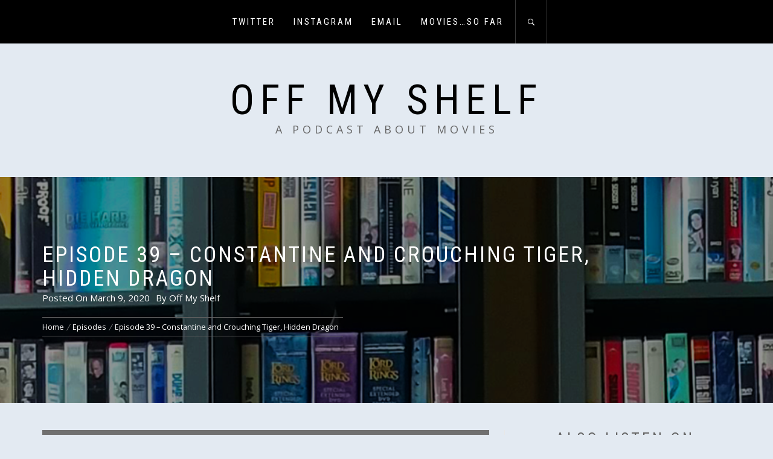

--- FILE ---
content_type: text/html; charset=UTF-8
request_url: https://offmyshelf.underbellyofsunshine.com/2020/03/09/episode-39-constantine-and-crouching-tiger-hidden-dragon/
body_size: 29788
content:
<!DOCTYPE html>
<html lang="en-US" prefix="og: http://ogp.me/ns#">
<head>
    <meta charset="UTF-8">
    <meta name="viewport" content="width=device-width, initial-scale=1.0, maximum-scale=1.0, user-scalable=no" />
    <link rel="profile" href="http://gmpg.org/xfn/11">
    <link rel="pingback" href="https://offmyshelf.underbellyofsunshine.com/xmlrpc.php">

    <title>Episode 39 &#8211; Constantine and Crouching Tiger, Hidden Dragon &#8211; Off My Shelf</title>
        <style type="text/css">
                        body .inner-header-overlay,
            body .single-slide:after{
                filter: alpha(opacity=42);
                opacity: .42;
            }

            body .single-slide:after{
               content: "";
            }

                    </style>

    <meta name='robots' content='max-image-preview:large' />
<link rel='dns-prefetch' href='//cdn.podlove.org' />
<link rel='dns-prefetch' href='//fonts.googleapis.com' />
<link rel="alternate" type="application/rss+xml" title="Off My Shelf &raquo; Feed" href="https://offmyshelf.underbellyofsunshine.com/feed/" />
<link rel="alternate" type="application/rss+xml" title="Off My Shelf &raquo; Comments Feed" href="https://offmyshelf.underbellyofsunshine.com/comments/feed/" />

<link rel="alternate" type="application/rss+xml" title="Podcast Feed: Off My Shelf (MP3 Feed)" href="https://offmyshelf.underbellyofsunshine.com/feed/mp3/" />
<link rel="alternate" type="application/rss+xml" title="Off My Shelf &raquo; Episode 39 &#8211; Constantine and Crouching Tiger, Hidden Dragon Comments Feed" href="https://offmyshelf.underbellyofsunshine.com/2020/03/09/episode-39-constantine-and-crouching-tiger-hidden-dragon/feed/" />
<link rel="alternate" title="oEmbed (JSON)" type="application/json+oembed" href="https://offmyshelf.underbellyofsunshine.com/wp-json/oembed/1.0/embed?url=https%3A%2F%2Foffmyshelf.underbellyofsunshine.com%2F2020%2F03%2F09%2Fepisode-39-constantine-and-crouching-tiger-hidden-dragon%2F" />
<link rel="alternate" title="oEmbed (XML)" type="text/xml+oembed" href="https://offmyshelf.underbellyofsunshine.com/wp-json/oembed/1.0/embed?url=https%3A%2F%2Foffmyshelf.underbellyofsunshine.com%2F2020%2F03%2F09%2Fepisode-39-constantine-and-crouching-tiger-hidden-dragon%2F&#038;format=xml" />
<style id='wp-img-auto-sizes-contain-inline-css' type='text/css'>
img:is([sizes=auto i],[sizes^="auto," i]){contain-intrinsic-size:3000px 1500px}
/*# sourceURL=wp-img-auto-sizes-contain-inline-css */
</style>
<link rel='stylesheet' id='podlove-frontend-css-css' href='https://offmyshelf.underbellyofsunshine.com/wp-content/plugins/podlove-podcasting-plugin-for-wordpress/css/frontend.css?ver=1.0' type='text/css' media='all' />
<link rel='stylesheet' id='podlove-admin-font-css' href='https://offmyshelf.underbellyofsunshine.com/wp-content/plugins/podlove-podcasting-plugin-for-wordpress/css/admin-font.css?ver=4.3.0' type='text/css' media='all' />
<style id='wp-emoji-styles-inline-css' type='text/css'>

	img.wp-smiley, img.emoji {
		display: inline !important;
		border: none !important;
		box-shadow: none !important;
		height: 1em !important;
		width: 1em !important;
		margin: 0 0.07em !important;
		vertical-align: -0.1em !important;
		background: none !important;
		padding: 0 !important;
	}
/*# sourceURL=wp-emoji-styles-inline-css */
</style>
<style id='wp-block-library-inline-css' type='text/css'>
:root{--wp-block-synced-color:#7a00df;--wp-block-synced-color--rgb:122,0,223;--wp-bound-block-color:var(--wp-block-synced-color);--wp-editor-canvas-background:#ddd;--wp-admin-theme-color:#007cba;--wp-admin-theme-color--rgb:0,124,186;--wp-admin-theme-color-darker-10:#006ba1;--wp-admin-theme-color-darker-10--rgb:0,107,160.5;--wp-admin-theme-color-darker-20:#005a87;--wp-admin-theme-color-darker-20--rgb:0,90,135;--wp-admin-border-width-focus:2px}@media (min-resolution:192dpi){:root{--wp-admin-border-width-focus:1.5px}}.wp-element-button{cursor:pointer}:root .has-very-light-gray-background-color{background-color:#eee}:root .has-very-dark-gray-background-color{background-color:#313131}:root .has-very-light-gray-color{color:#eee}:root .has-very-dark-gray-color{color:#313131}:root .has-vivid-green-cyan-to-vivid-cyan-blue-gradient-background{background:linear-gradient(135deg,#00d084,#0693e3)}:root .has-purple-crush-gradient-background{background:linear-gradient(135deg,#34e2e4,#4721fb 50%,#ab1dfe)}:root .has-hazy-dawn-gradient-background{background:linear-gradient(135deg,#faaca8,#dad0ec)}:root .has-subdued-olive-gradient-background{background:linear-gradient(135deg,#fafae1,#67a671)}:root .has-atomic-cream-gradient-background{background:linear-gradient(135deg,#fdd79a,#004a59)}:root .has-nightshade-gradient-background{background:linear-gradient(135deg,#330968,#31cdcf)}:root .has-midnight-gradient-background{background:linear-gradient(135deg,#020381,#2874fc)}:root{--wp--preset--font-size--normal:16px;--wp--preset--font-size--huge:42px}.has-regular-font-size{font-size:1em}.has-larger-font-size{font-size:2.625em}.has-normal-font-size{font-size:var(--wp--preset--font-size--normal)}.has-huge-font-size{font-size:var(--wp--preset--font-size--huge)}.has-text-align-center{text-align:center}.has-text-align-left{text-align:left}.has-text-align-right{text-align:right}.has-fit-text{white-space:nowrap!important}#end-resizable-editor-section{display:none}.aligncenter{clear:both}.items-justified-left{justify-content:flex-start}.items-justified-center{justify-content:center}.items-justified-right{justify-content:flex-end}.items-justified-space-between{justify-content:space-between}.screen-reader-text{border:0;clip-path:inset(50%);height:1px;margin:-1px;overflow:hidden;padding:0;position:absolute;width:1px;word-wrap:normal!important}.screen-reader-text:focus{background-color:#ddd;clip-path:none;color:#444;display:block;font-size:1em;height:auto;left:5px;line-height:normal;padding:15px 23px 14px;text-decoration:none;top:5px;width:auto;z-index:100000}html :where(.has-border-color){border-style:solid}html :where([style*=border-top-color]){border-top-style:solid}html :where([style*=border-right-color]){border-right-style:solid}html :where([style*=border-bottom-color]){border-bottom-style:solid}html :where([style*=border-left-color]){border-left-style:solid}html :where([style*=border-width]){border-style:solid}html :where([style*=border-top-width]){border-top-style:solid}html :where([style*=border-right-width]){border-right-style:solid}html :where([style*=border-bottom-width]){border-bottom-style:solid}html :where([style*=border-left-width]){border-left-style:solid}html :where(img[class*=wp-image-]){height:auto;max-width:100%}:where(figure){margin:0 0 1em}html :where(.is-position-sticky){--wp-admin--admin-bar--position-offset:var(--wp-admin--admin-bar--height,0px)}@media screen and (max-width:600px){html :where(.is-position-sticky){--wp-admin--admin-bar--position-offset:0px}}

/*# sourceURL=wp-block-library-inline-css */
</style><style id='global-styles-inline-css' type='text/css'>
:root{--wp--preset--aspect-ratio--square: 1;--wp--preset--aspect-ratio--4-3: 4/3;--wp--preset--aspect-ratio--3-4: 3/4;--wp--preset--aspect-ratio--3-2: 3/2;--wp--preset--aspect-ratio--2-3: 2/3;--wp--preset--aspect-ratio--16-9: 16/9;--wp--preset--aspect-ratio--9-16: 9/16;--wp--preset--color--black: #000000;--wp--preset--color--cyan-bluish-gray: #abb8c3;--wp--preset--color--white: #ffffff;--wp--preset--color--pale-pink: #f78da7;--wp--preset--color--vivid-red: #cf2e2e;--wp--preset--color--luminous-vivid-orange: #ff6900;--wp--preset--color--luminous-vivid-amber: #fcb900;--wp--preset--color--light-green-cyan: #7bdcb5;--wp--preset--color--vivid-green-cyan: #00d084;--wp--preset--color--pale-cyan-blue: #8ed1fc;--wp--preset--color--vivid-cyan-blue: #0693e3;--wp--preset--color--vivid-purple: #9b51e0;--wp--preset--gradient--vivid-cyan-blue-to-vivid-purple: linear-gradient(135deg,rgb(6,147,227) 0%,rgb(155,81,224) 100%);--wp--preset--gradient--light-green-cyan-to-vivid-green-cyan: linear-gradient(135deg,rgb(122,220,180) 0%,rgb(0,208,130) 100%);--wp--preset--gradient--luminous-vivid-amber-to-luminous-vivid-orange: linear-gradient(135deg,rgb(252,185,0) 0%,rgb(255,105,0) 100%);--wp--preset--gradient--luminous-vivid-orange-to-vivid-red: linear-gradient(135deg,rgb(255,105,0) 0%,rgb(207,46,46) 100%);--wp--preset--gradient--very-light-gray-to-cyan-bluish-gray: linear-gradient(135deg,rgb(238,238,238) 0%,rgb(169,184,195) 100%);--wp--preset--gradient--cool-to-warm-spectrum: linear-gradient(135deg,rgb(74,234,220) 0%,rgb(151,120,209) 20%,rgb(207,42,186) 40%,rgb(238,44,130) 60%,rgb(251,105,98) 80%,rgb(254,248,76) 100%);--wp--preset--gradient--blush-light-purple: linear-gradient(135deg,rgb(255,206,236) 0%,rgb(152,150,240) 100%);--wp--preset--gradient--blush-bordeaux: linear-gradient(135deg,rgb(254,205,165) 0%,rgb(254,45,45) 50%,rgb(107,0,62) 100%);--wp--preset--gradient--luminous-dusk: linear-gradient(135deg,rgb(255,203,112) 0%,rgb(199,81,192) 50%,rgb(65,88,208) 100%);--wp--preset--gradient--pale-ocean: linear-gradient(135deg,rgb(255,245,203) 0%,rgb(182,227,212) 50%,rgb(51,167,181) 100%);--wp--preset--gradient--electric-grass: linear-gradient(135deg,rgb(202,248,128) 0%,rgb(113,206,126) 100%);--wp--preset--gradient--midnight: linear-gradient(135deg,rgb(2,3,129) 0%,rgb(40,116,252) 100%);--wp--preset--font-size--small: 13px;--wp--preset--font-size--medium: 20px;--wp--preset--font-size--large: 36px;--wp--preset--font-size--x-large: 42px;--wp--preset--spacing--20: 0.44rem;--wp--preset--spacing--30: 0.67rem;--wp--preset--spacing--40: 1rem;--wp--preset--spacing--50: 1.5rem;--wp--preset--spacing--60: 2.25rem;--wp--preset--spacing--70: 3.38rem;--wp--preset--spacing--80: 5.06rem;--wp--preset--shadow--natural: 6px 6px 9px rgba(0, 0, 0, 0.2);--wp--preset--shadow--deep: 12px 12px 50px rgba(0, 0, 0, 0.4);--wp--preset--shadow--sharp: 6px 6px 0px rgba(0, 0, 0, 0.2);--wp--preset--shadow--outlined: 6px 6px 0px -3px rgb(255, 255, 255), 6px 6px rgb(0, 0, 0);--wp--preset--shadow--crisp: 6px 6px 0px rgb(0, 0, 0);}:where(.is-layout-flex){gap: 0.5em;}:where(.is-layout-grid){gap: 0.5em;}body .is-layout-flex{display: flex;}.is-layout-flex{flex-wrap: wrap;align-items: center;}.is-layout-flex > :is(*, div){margin: 0;}body .is-layout-grid{display: grid;}.is-layout-grid > :is(*, div){margin: 0;}:where(.wp-block-columns.is-layout-flex){gap: 2em;}:where(.wp-block-columns.is-layout-grid){gap: 2em;}:where(.wp-block-post-template.is-layout-flex){gap: 1.25em;}:where(.wp-block-post-template.is-layout-grid){gap: 1.25em;}.has-black-color{color: var(--wp--preset--color--black) !important;}.has-cyan-bluish-gray-color{color: var(--wp--preset--color--cyan-bluish-gray) !important;}.has-white-color{color: var(--wp--preset--color--white) !important;}.has-pale-pink-color{color: var(--wp--preset--color--pale-pink) !important;}.has-vivid-red-color{color: var(--wp--preset--color--vivid-red) !important;}.has-luminous-vivid-orange-color{color: var(--wp--preset--color--luminous-vivid-orange) !important;}.has-luminous-vivid-amber-color{color: var(--wp--preset--color--luminous-vivid-amber) !important;}.has-light-green-cyan-color{color: var(--wp--preset--color--light-green-cyan) !important;}.has-vivid-green-cyan-color{color: var(--wp--preset--color--vivid-green-cyan) !important;}.has-pale-cyan-blue-color{color: var(--wp--preset--color--pale-cyan-blue) !important;}.has-vivid-cyan-blue-color{color: var(--wp--preset--color--vivid-cyan-blue) !important;}.has-vivid-purple-color{color: var(--wp--preset--color--vivid-purple) !important;}.has-black-background-color{background-color: var(--wp--preset--color--black) !important;}.has-cyan-bluish-gray-background-color{background-color: var(--wp--preset--color--cyan-bluish-gray) !important;}.has-white-background-color{background-color: var(--wp--preset--color--white) !important;}.has-pale-pink-background-color{background-color: var(--wp--preset--color--pale-pink) !important;}.has-vivid-red-background-color{background-color: var(--wp--preset--color--vivid-red) !important;}.has-luminous-vivid-orange-background-color{background-color: var(--wp--preset--color--luminous-vivid-orange) !important;}.has-luminous-vivid-amber-background-color{background-color: var(--wp--preset--color--luminous-vivid-amber) !important;}.has-light-green-cyan-background-color{background-color: var(--wp--preset--color--light-green-cyan) !important;}.has-vivid-green-cyan-background-color{background-color: var(--wp--preset--color--vivid-green-cyan) !important;}.has-pale-cyan-blue-background-color{background-color: var(--wp--preset--color--pale-cyan-blue) !important;}.has-vivid-cyan-blue-background-color{background-color: var(--wp--preset--color--vivid-cyan-blue) !important;}.has-vivid-purple-background-color{background-color: var(--wp--preset--color--vivid-purple) !important;}.has-black-border-color{border-color: var(--wp--preset--color--black) !important;}.has-cyan-bluish-gray-border-color{border-color: var(--wp--preset--color--cyan-bluish-gray) !important;}.has-white-border-color{border-color: var(--wp--preset--color--white) !important;}.has-pale-pink-border-color{border-color: var(--wp--preset--color--pale-pink) !important;}.has-vivid-red-border-color{border-color: var(--wp--preset--color--vivid-red) !important;}.has-luminous-vivid-orange-border-color{border-color: var(--wp--preset--color--luminous-vivid-orange) !important;}.has-luminous-vivid-amber-border-color{border-color: var(--wp--preset--color--luminous-vivid-amber) !important;}.has-light-green-cyan-border-color{border-color: var(--wp--preset--color--light-green-cyan) !important;}.has-vivid-green-cyan-border-color{border-color: var(--wp--preset--color--vivid-green-cyan) !important;}.has-pale-cyan-blue-border-color{border-color: var(--wp--preset--color--pale-cyan-blue) !important;}.has-vivid-cyan-blue-border-color{border-color: var(--wp--preset--color--vivid-cyan-blue) !important;}.has-vivid-purple-border-color{border-color: var(--wp--preset--color--vivid-purple) !important;}.has-vivid-cyan-blue-to-vivid-purple-gradient-background{background: var(--wp--preset--gradient--vivid-cyan-blue-to-vivid-purple) !important;}.has-light-green-cyan-to-vivid-green-cyan-gradient-background{background: var(--wp--preset--gradient--light-green-cyan-to-vivid-green-cyan) !important;}.has-luminous-vivid-amber-to-luminous-vivid-orange-gradient-background{background: var(--wp--preset--gradient--luminous-vivid-amber-to-luminous-vivid-orange) !important;}.has-luminous-vivid-orange-to-vivid-red-gradient-background{background: var(--wp--preset--gradient--luminous-vivid-orange-to-vivid-red) !important;}.has-very-light-gray-to-cyan-bluish-gray-gradient-background{background: var(--wp--preset--gradient--very-light-gray-to-cyan-bluish-gray) !important;}.has-cool-to-warm-spectrum-gradient-background{background: var(--wp--preset--gradient--cool-to-warm-spectrum) !important;}.has-blush-light-purple-gradient-background{background: var(--wp--preset--gradient--blush-light-purple) !important;}.has-blush-bordeaux-gradient-background{background: var(--wp--preset--gradient--blush-bordeaux) !important;}.has-luminous-dusk-gradient-background{background: var(--wp--preset--gradient--luminous-dusk) !important;}.has-pale-ocean-gradient-background{background: var(--wp--preset--gradient--pale-ocean) !important;}.has-electric-grass-gradient-background{background: var(--wp--preset--gradient--electric-grass) !important;}.has-midnight-gradient-background{background: var(--wp--preset--gradient--midnight) !important;}.has-small-font-size{font-size: var(--wp--preset--font-size--small) !important;}.has-medium-font-size{font-size: var(--wp--preset--font-size--medium) !important;}.has-large-font-size{font-size: var(--wp--preset--font-size--large) !important;}.has-x-large-font-size{font-size: var(--wp--preset--font-size--x-large) !important;}
/*# sourceURL=global-styles-inline-css */
</style>

<style id='classic-theme-styles-inline-css' type='text/css'>
/*! This file is auto-generated */
.wp-block-button__link{color:#fff;background-color:#32373c;border-radius:9999px;box-shadow:none;text-decoration:none;padding:calc(.667em + 2px) calc(1.333em + 2px);font-size:1.125em}.wp-block-file__button{background:#32373c;color:#fff;text-decoration:none}
/*# sourceURL=/wp-includes/css/classic-themes.min.css */
</style>
<link rel='stylesheet' id='pb-accordion-blocks-style-css' href='https://offmyshelf.underbellyofsunshine.com/wp-content/plugins/accordion-blocks/build/index.css?ver=1.5.0' type='text/css' media='all' />
<link rel='stylesheet' id='owlcarousel-css' href='https://offmyshelf.underbellyofsunshine.com/wp-content/themes/infinity-blog/assets/libraries/owlcarousel/css/owl.carousel.css?ver=6.9' type='text/css' media='all' />
<link rel='stylesheet' id='ionicons-css' href='https://offmyshelf.underbellyofsunshine.com/wp-content/themes/infinity-blog/assets/libraries/ionicons/css/ionicons.min.css?ver=6.9' type='text/css' media='all' />
<link rel='stylesheet' id='bootstrap-css' href='https://offmyshelf.underbellyofsunshine.com/wp-content/themes/infinity-blog/assets/libraries/bootstrap/css/bootstrap.min.css?ver=6.9' type='text/css' media='all' />
<link rel='stylesheet' id='infinity-blog-style-css' href='https://offmyshelf.underbellyofsunshine.com/wp-content/themes/infinity-blog/style.css?ver=6.9' type='text/css' media='all' />
<link rel='stylesheet' id='infinity-blog-google-fonts-css' href='https://fonts.googleapis.com/css?family=Roboto%20Condensed:400,700|Open%20Sans:400,400italic,600,700' type='text/css' media='all' />
<script type="text/javascript" src="https://offmyshelf.underbellyofsunshine.com/wp-includes/js/jquery/jquery.min.js?ver=3.7.1" id="jquery-core-js"></script>
<script type="text/javascript" src="https://offmyshelf.underbellyofsunshine.com/wp-includes/js/jquery/jquery-migrate.min.js?ver=3.4.1" id="jquery-migrate-js"></script>
<script type="text/javascript" src="https://cdn.podlove.org/web-player/embed.js?ver=4.3.0" id="podlove-player4-embed-js"></script>
<script type="text/javascript" src="https://offmyshelf.underbellyofsunshine.com/wp-content/plugins/podlove-podcasting-plugin-for-wordpress/lib/modules/podlove_web_player/player_v4/pwp4.js?ver=4.3.0" id="podlove-pwp4-player-js"></script>
<link rel="https://api.w.org/" href="https://offmyshelf.underbellyofsunshine.com/wp-json/" /><link rel="alternate" title="JSON" type="application/json" href="https://offmyshelf.underbellyofsunshine.com/wp-json/wp/v2/episodes/490" /><link rel="EditURI" type="application/rsd+xml" title="RSD" href="https://offmyshelf.underbellyofsunshine.com/xmlrpc.php?rsd" />
<meta name="generator" content="WordPress 6.9" />
<link rel="canonical" href="https://offmyshelf.underbellyofsunshine.com/2020/03/09/episode-39-constantine-and-crouching-tiger-hidden-dragon/" />
<link rel='shortlink' href='https://offmyshelf.underbellyofsunshine.com/?p=490' />

<link rel="alternate" type="application/json+oembed" href="https://offmyshelf.underbellyofsunshine.com/2020/03/09/episode-39-constantine-and-crouching-tiger-hidden-dragon/?service=podlove-oembed&amp;format=json" title="Episode 39 &amp;#8211; Constantine and Crouching Tiger, Hidden Dragon oEmbed Profile"/>
<link rel="alternate" type="application/xml+oembed" href="https://offmyshelf.underbellyofsunshine.com/2020/03/09/episode-39-constantine-and-crouching-tiger-hidden-dragon/?service=podlove-oembed&amp;format=xml" title="Episode 39 &amp;#8211; Constantine and Crouching Tiger, Hidden Dragon oEmbed Profile"/>
<style type="text/css" id="custom-background-css">
body.custom-background { background-color: #e3eaf2; }
</style>
	
<meta property="og:type" content="website"/>
<meta property="og:site_name" content="Off My Shelf"/>
<meta property="og:title" content="Episode 39 - Constantine and Crouching Tiger, Hidden Dragon"/>
<meta property="og:url" content="https://offmyshelf.underbellyofsunshine.com/2020/03/09/episode-39-constantine-and-crouching-tiger-hidden-dragon/"/>
<meta property="og:description" content="In this episode Adam Upper joined me to chat about the battle between heaven and hell for souls of mankind and honor, obedience and love in the mythic far east with Constantine and Crouching Tiger, Hidden Dragon.&#10;In this episode Adam Upper joined me to chat about the battle between heaven and hell for souls of mankind and honor, obedience and love in the mythic far east with Constantine and Crouching Tiger, Hidden Dragon."/>
<meta property="og:image" content="https://offmyshelf.underbellyofsunshine.com/wp-content/uploads/2020/03/IMG_20200309_080345.jpg"/>
<meta property="og:audio" content="https://offmyshelf.underbellyofsunshine.com/podlove/file/2275/s/opengraph/c/episode/039-constantine-crouching-tiger.mp3"/>
<meta property="og:audio:type" content="audio/mpeg"/>
<meta property="og:audio" content="https://offmyshelf.underbellyofsunshine.com/podlove/file/2396/s/opengraph/c/episode/039-constantine-crouching-tiger.mp3"/>
<meta property="og:audio:type" content="audio/mpeg"/>
<link rel="icon" href="https://offmyshelf.underbellyofsunshine.com/wp-content/uploads/2018/07/cropped-icon-32x32.jpg" sizes="32x32" />
<link rel="icon" href="https://offmyshelf.underbellyofsunshine.com/wp-content/uploads/2018/07/cropped-icon-192x192.jpg" sizes="192x192" />
<link rel="apple-touch-icon" href="https://offmyshelf.underbellyofsunshine.com/wp-content/uploads/2018/07/cropped-icon-180x180.jpg" />
<meta name="msapplication-TileImage" content="https://offmyshelf.underbellyofsunshine.com/wp-content/uploads/2018/07/cropped-icon-270x270.jpg" />
	
	<script async src="//pagead2.googlesyndication.com/pagead/js/adsbygoogle.js"></script>
<script>
  (adsbygoogle = window.adsbygoogle || []).push({
    google_ad_client: "ca-pub-7936415465763926",
    enable_page_level_ads: true
  });
</script>

<link rel='stylesheet' id='mediaelement-css' href='https://offmyshelf.underbellyofsunshine.com/wp-includes/js/mediaelement/mediaelementplayer-legacy.min.css?ver=4.2.17' type='text/css' media='all' />
<link rel='stylesheet' id='cue-css' href='https://offmyshelf.underbellyofsunshine.com/wp-content/plugins/cue/assets/css/cue.min.css?ver=2.3.0' type='text/css' media='all' />
</head>

<body class="wp-singular podcast-template-default single single-podcast postid-490 custom-background wp-theme-infinity-blog right-sidebar home-content-not-enabled">
<!-- full-screen-layout/boxed-layout -->
<div id="page" class="site site-bg full-screen-layout">
    <a class="skip-link screen-reader-text" href="#main">Skip to content</a>

    <header id="masthead" class="site-header" role="banner">
        <div id="nav-affix" class="top-header header--fixed primary-bgcolor">
            <div class="container">
                <nav class="main-navigation" role="navigation">
                    <span class="toggle-menu" aria-controls="primary-menu" aria-expanded="false">
                         <span class="screen-reader-text">
                            Primary Menu                        </span>
                        <i class="ham"></i>
                    </span>

                    <div class="menu"><ul id="primary-menu" class="menu"><li id="menu-item-24" class="menu-item menu-item-type-custom menu-item-object-custom menu-item-24"><a target="_blank" href="https://twitter.com/omyshelf">Twitter</a></li>
<li id="menu-item-25" class="menu-item menu-item-type-custom menu-item-object-custom menu-item-25"><a target="_blank" href="https://www.instagram.com/omyshelf">Instagram</a></li>
<li id="menu-item-26" class="menu-item menu-item-type-custom menu-item-object-custom menu-item-26"><a href="mailto:omyshelf@gmail.com">Email</a></li>
<li id="menu-item-739" class="menu-item menu-item-type-post_type menu-item-object-page menu-item-739"><a href="https://offmyshelf.underbellyofsunshine.com/movies-so-far/">Movies…So Far</a></li>
</ul></div>
                    <span class="icon-search">
                        <i class="ion-ios-search-strong"></i>
                    </span>

                    <div class="social-icons">
                                            </div>
                </nav><!-- #site-navigation -->
            </div>
        </div>

        <div class="container">
            <div class="row">
                <div class="col-sm-12">
                    <div class="site-branding">
                        <div class="twp-site-branding">
                            <div class="branding-center">
                                                                    <span class="site-title primary-font">
                                    <a href="https://offmyshelf.underbellyofsunshine.com/" rel="home">
                                        Off My Shelf                                    </a>
                                </span>
                                                                    <p class="site-description">
                                        A podcast about movies                                    </p>
                                                            </div>
                        </div>
                    </div>
                    <!-- .site-branding -->
                </div>
            </div>
        </div>

    </header>
    <!-- #masthead -->
    <div class="popup-search">
        <div class="table-align">
            <div class="table-align-cell v-align-middle">
                <form role="search" method="get" class="search-form" action="https://offmyshelf.underbellyofsunshine.com/">
				<label>
					<span class="screen-reader-text">Search for:</span>
					<input type="search" class="search-field" placeholder="Search &hellip;" value="" name="s" />
				</label>
				<input type="submit" class="search-submit" value="Search" />
			</form>            </div>
        </div>
        <div class="close-popup"></div>
    </div>
    <!--    Searchbar Ends-->
    <!-- Innerpage Header Begins Here -->
    
        <div class="wrapper page-inner-title inner-banner primary-bgcolor data-bg"
             data-background="https://offmyshelf.underbellyofsunshine.com/wp-content/uploads/2018/06/cropped-header-5.png">
            <header class="entry-header">
                <div class="container">
                    <div class="row">
                        <div class="col-md-10">
                                                            <h1 class="entry-title">Episode 39 &#8211; Constantine and Crouching Tiger, Hidden Dragon</h1>                                <div class="inner-meta-info">
                                    <span class="posted-on secondary-font">Posted On <a href="https://offmyshelf.underbellyofsunshine.com/2020/03/09/episode-39-constantine-and-crouching-tiger-hidden-dragon/" rel="bookmark"><time class="entry-date published" datetime="2020-03-09T08:16:16-04:00">March 9, 2020</time><time class="updated" datetime="2024-01-05T17:48:38-04:00">January 5, 2024</time></a></span><span class="author secondary-font"> By <a class="url" href="https://offmyshelf.underbellyofsunshine.com/author/offmyshelf_ru4ns3/">Off My Shelf</a></span>                                </div>
                                                        <div role="navigation" aria-label="Breadcrumbs" class="breadcrumb-trail breadcrumbs" itemprop="breadcrumb"><ul class="trail-items" itemscope itemtype="http://schema.org/BreadcrumbList"><meta name="numberOfItems" content="3" /><meta name="itemListOrder" content="Ascending" /><li itemprop="itemListElement" itemscope itemtype="http://schema.org/ListItem" class="trail-item trail-begin"><a href="https://offmyshelf.underbellyofsunshine.com" rel="home"><span itemprop="name">Home</span></a><meta itemprop="position" content="1" /></li><li itemprop="itemListElement" itemscope itemtype="http://schema.org/ListItem" class="trail-item"><a href="https://offmyshelf.underbellyofsunshine.com/podcast/"><span itemprop="name">Episodes</span></a><meta itemprop="position" content="2" /></li><li itemprop="itemListElement" itemscope itemtype="http://schema.org/ListItem" class="trail-item trail-end"><span itemprop="name">Episode 39 &#8211; Constantine and Crouching Tiger, Hidden Dragon</span><meta itemprop="position" content="3" /></li></ul></div>                        </div>
                    </div>
                </div>
            </header><!-- .entry-header -->
            <div class="inner-header-overlay"></div>
        </div>

            <!-- Innerpage Header Ends Here -->
    <div id="content" class="site-content">
    <div id="primary" class="content-area">
        <main id="main" class="site-main" role="main">

            
                                <div class="entry-content">
    <div class="twp-article-wrapper clearfix">
        
		<div class="pwp4-wrapper intrinsic-ignore" id="podlovewebplayer_8165dc3f0473af63009d1ad29bd0638d473d755e" data-episode="https://offmyshelf.underbellyofsunshine.com/2020/03/09/episode-39-constantine-and-crouching-tiger-hidden-dragon/?podlove_action=pwp4_config"><audio controls="controls" preload="none">
  <source src="https://offmyshelf.underbellyofsunshine.com/podlove/file/2275/s/webplayer/c/episode/039-constantine-crouching-tiger.mp3" type="audio/mpeg"/>
</audio></div>
	
						

	<div class="podlove-contributors-cards">
			</div>

	<style>
		.podlove-contributors-cards {
			margin-bottom: 1rem;
			background: white;
			overflow: hidden;
			border-radius: 0.375rem;
			box-shadow: 0 1px 3px 0 rgba(0, 0, 0, 0.1), 0 1px 2px 0 rgba(0, 0, 0, 0.06);
		}
		.podlove-contributors-card {
			display: flex;
			align-items: center;
			padding: 1rem 1.5rem
		}
		.podlove-contributors-card-inner {
			display: flex;
			align-items: center;
			flex: 1 1 0;
			min-width: 0;
		}
		.podlove-contributors-card-avatar {
			width: 50px;
			height: 50px;
			border-radius: 0.25rem;
			overflow: hidden;
			flex-shrink: 0;
		}
		.podlove-contributors-card-person {
			flex: 1 1 0;
			min-width: 0;
			padding: 0 1rem;
			display: grid;
			grid-template-columns: repeat(2, minmax(0, 1fr));
			gap: 1rem;
		}
		.podlove-contributors-card-person-details {
			color: #999
		}
		.podlove-contributors-card-services {
			flex-wrap: wrap;
			display: flex;
			align-items: center;
			align-content: center;
			justify-content: flex-end;
		}
		.podlove-contributors-card-services-service {
			display: inline-block;
			flex-shrink: 0;
			padding-left: 0.5rem;
			text-decoration: none;
			box-shadow: none;
		}
	</style>


	
<p>In this episode Adam Upper joined me to chat about the battle between heaven and hell for souls of mankind and honor, obedience and love in the mythic far east with Constantine and Crouching Tiger, Hidden Dragon.</p>
<p>Constantine<br />
Release: 2005<br />
Director: Francis Lawrence<br />
Stars: Keanu Reeves, Rachel Weisz, Djimon Hounsou, Tilda Swinton, Shia LaBeouf, Gavin Rossdale</p>
<p>Crouching Tiger, Hidden Dragon<br />
Release: 2000<br />
Director: Ang Lee<br />
Stars:Yun-Fat Chow, Michelle Yeoh, Ziyi Zhang</p>
<p>John Constantine Hellblazer</p>
<p style="padding-left: 30px;">Constantine created by Alan Moore, Rick Veitch, Steve Bissette, John Totleben, Jamie Delano and John Ridgway, first appeared in <em>The Saga of Swamp Thing</em> #37 in June 1985.  He got his own comic book <em>Hellblazer</em> in 1988.</p>
<p style="padding-left: 30px;">The collectable comic book that comes with the DVD includes a reprint of <em>Hellblazer </em>#41 &#8220;Dangerous Habits&#8221;, a <em>Hellblazer</em> short story &#8220;The Gangster, The Whore, and the Magician&#8221;, a short comic &#8220;The First Time&#8221; (the origin of John&#8217;s biggest vice), and Character bios.  This tiny thing is filled with a lot.</p>
<p>X-Files Episodes</p>
<p style="padding-left: 30px;">I am thoroughly embarrassed to say, after I made the statement of being such a such fan, I misspoke. I called the episode with the guy under the escalator (Eugene Victor Tooms) &#8220;Stretch&#8221; when it was actually &#8220;Squeeze&#8221; (S1E3). But to make this worse, the specific episode he was referencing was this characters second appearance which was the episode &#8220;Tooms&#8221; (S1E21).</p>
<p style="padding-left: 30px;">Then there is the episode I couldn&#8217;t remember which I believe was &#8220;Pusher&#8221; (S3E17)</p>
<p>Meteor Man</p>
<p style="padding-left: 30px;">This is a Sci-Fi, action, comedy from 1993. It didn&#8217;t do well with critics or audiences but it was one of the earliest Black superhero movies.</p>
<p style="padding-left: 30px;"><a href="https://www.imdb.com/title/tt0107563/?ref_=nv_sr_srsg_0" target="_blank" rel="noopener">https://www.imdb.com/title/tt0107563/?ref_=nv_sr_srsg_0</a></p>
<p style="padding-left: 30px;">
<p>Leonard Part 6</p>
<p style="padding-left: 30px;">Well, this absolutely horrendous film was made and exists somewhere. And I just came to the realisation that the villain in this was played by Gloria Foster who was the Oracle in <em>The Matrix</em>.</p>
<p style="padding-left: 30px;"><a href="https://www.imdb.com/title/tt0093405/?ref_=nv_sr_srsg_0" target="_blank" rel="noopener">https://www.imdb.com/title/tt0093405/?ref_=nv_sr_srsg_0</a></p>
<p style="padding-left: 30px;">
<p>The Cloverfield Paradox</p>
<p style="padding-left: 30px;">This was the Cloverfield movie we couldn&#8217;t remember that starred Ziyi Zhang.</p>
<p style="padding-left: 30px;"><a href="https://www.imdb.com/title/tt2548396/?ref_=tt_sims_tti" target="_blank" rel="noopener">https://www.imdb.com/title/tt2548396/?ref_=tt_sims_tti</a></p>
<p style="padding-left: 30px;">
</div>
</div><!-- .entry-content -->
	<div class="single-meta">
		    		<div class="post-tags alternative-bgcolor">
				</div>
			</div>
	</article><!-- #post-## -->
                
	<nav class="navigation post-navigation" aria-label="Posts">
		<h2 class="screen-reader-text">Post navigation</h2>
		<div class="nav-links"><div class="nav-previous"><a href="https://offmyshelf.underbellyofsunshine.com/2020/02/24/episode-38-conan-the-compete-quest/" rel="prev"><span class="screen-reader-text">Previous post:</span> <span class="post-title">Episode 38 &#8211; Conan The Compete Quest</span></a></div><div class="nav-next"><a href="https://offmyshelf.underbellyofsunshine.com/2020/03/30/episode-40-curious-george-and-dark-city/" rel="next"><span class="screen-reader-text">Next post:</span> <span class="post-title">Episode 40 &#8211; Curious George and Dark City</span></a></div></div>
	</nav>
                
<div id="comments" class="comments-area">
    <div class="pb-30">
        	<div id="respond" class="comment-respond">
		<h3 id="reply-title" class="comment-reply-title">Leave a Reply <small><a rel="nofollow" id="cancel-comment-reply-link" href="/2020/03/09/episode-39-constantine-and-crouching-tiger-hidden-dragon/#respond" style="display:none;">Cancel reply</a></small></h3><form action="https://offmyshelf.underbellyofsunshine.com/wp-comments-post.php" method="post" id="commentform" class="comment-form"><p class="comment-notes"><span id="email-notes">Your email address will not be published.</span> <span class="required-field-message">Required fields are marked <span class="required">*</span></span></p><p class="comment-form-comment"><label for="comment">Comment <span class="required">*</span></label> <textarea id="comment" name="comment" cols="45" rows="8" maxlength="65525" required></textarea></p><p class="comment-form-author"><label for="author">Name <span class="required">*</span></label> <input id="author" name="author" type="text" value="" size="30" maxlength="245" autocomplete="name" required /></p>
<p class="comment-form-email"><label for="email">Email <span class="required">*</span></label> <input id="email" name="email" type="email" value="" size="30" maxlength="100" aria-describedby="email-notes" autocomplete="email" required /></p>
<p class="comment-form-url"><label for="url">Website</label> <input id="url" name="url" type="url" value="" size="30" maxlength="200" autocomplete="url" /></p>
<p class="form-submit"><input name="submit" type="submit" id="submit" class="submit" value="Post Comment" /> <input type='hidden' name='comment_post_ID' value='490' id='comment_post_ID' />
<input type='hidden' name='comment_parent' id='comment_parent' value='0' />
</p></form>	</div><!-- #respond -->
	    </div>
</div><!-- #comments -->
            
        </main><!-- #main -->
    </div><!-- #primary -->

<aside id="secondary" class="widget-area" role="complementary">
    <section id="custom_html-4" class="widget_text widget widget_custom_html"><h5 class="widget-title center-widget-title primary-font">Also Listen on</h5><div class="textwidget custom-html-widget"><p <p style="text-align:center;">
	
</p>
<p style="text-align:center;"><a href='https://itunes.apple.com/ca/podcast/off-my-shelf/id1421283671' rel='nofollow'><img width='125px' alt='Listen on Apple Podcasts' src='https://offmyshelf.underbellyofsunshine.com/wp-content/uploads/2018/08/apple_badge.png'/></a></p>

<p style="text-align:center;"><a href="https://open.spotify.com/show/2T4j3JAbBdAZltkGcjcAUr"><img src="https://offmyshelf.underbellyofsunshine.com/wp-content/uploads/2021/03/spotify_badge.png" width="125" height="37" alt="Listen on iHeartRadio"></a></p>

<p style="text-align:center;"><a href="https://www.iheart.com/podcast/269-off-my-shelf-56951850/"><img src="https://offmyshelf.underbellyofsunshine.com/wp-content/uploads/2020/02/iHeartRadio_Logo_iHR-Horizontal-Color-w-Black-BG.png" width="125" height="37" alt="Listen on iHeartRadio"></a></p>

<p style="text-align:center;"><a href="https://www.stitcher.com/s?fid=332925&refid=stpr"><img src="https://secureimg.stitcher.com/promo.assets/badges/Stitcher_Listen_Badge_Color_Light_BG.png" width="125" height="37" alt="Listen to Stitcher"></a></p></div></section><section id="text-6" class="widget widget_text"><h5 class="widget-title center-widget-title primary-font">Next Episode</h5>			<div class="textwidget"><p>Team America World Police and Thank You For Smoking</p>
</div>
		</section><section id="cue-playlist-3" class="widget widget_cue_playlist"><h5 class="widget-title center-widget-title primary-font">All Posts</h5><div class="cue-playlist-container">
<div class="cue-playlist cue-theme-default" itemscope itemtype="http://schema.org/MusicPlaylist">
	
	<meta itemprop="numTracks" content="71" />

	<audio src="http:///offmyshelf.underbellyofsunshine.com/wp-content/uploads/podcast/intro-1.mp3" controls preload="none" class="cue-audio" style="width: 100%; height: auto"></audio>

	<ol class="cue-tracks">
					<li class="cue-track" itemprop="track" itemscope itemtype="http://schema.org/MusicRecording">
				
				<span class="cue-track-details cue-track-cell">
					<span class="cue-track-title" itemprop="name">Intro</span>
					<span class="cue-track-artist" itemprop="byArtist">Off My Shelf</span>
				</span>

				
				<span class="cue-track-length cue-track-cell"></span>

							</li>
					<li class="cue-track" itemprop="track" itemscope itemtype="http://schema.org/MusicRecording">
				
				<span class="cue-track-details cue-track-cell">
					<span class="cue-track-title" itemprop="name">001 - 12 Monkeys and 1984</span>
					<span class="cue-track-artist" itemprop="byArtist">Off My Shelf With Mike Suderman</span>
				</span>

				
				<span class="cue-track-length cue-track-cell"></span>

							</li>
					<li class="cue-track" itemprop="track" itemscope itemtype="http://schema.org/MusicRecording">
				
				<span class="cue-track-details cue-track-cell">
					<span class="cue-track-title" itemprop="name">002 - 40-Year-Old Virgin and 50 First Dates</span>
					<span class="cue-track-artist" itemprop="byArtist">Off My Shelf with Jessica Lutzer</span>
				</span>

				
				<span class="cue-track-length cue-track-cell"></span>

							</li>
					<li class="cue-track" itemprop="track" itemscope itemtype="http://schema.org/MusicRecording">
				
				<span class="cue-track-details cue-track-cell">
					<span class="cue-track-title" itemprop="name">003 - 500 Days of Summer and A Scanner Darkly</span>
					<span class="cue-track-artist" itemprop="byArtist">Off My Shelf with Erika Donovan</span>
				</span>

				
				<span class="cue-track-length cue-track-cell"></span>

							</li>
					<li class="cue-track" itemprop="track" itemscope itemtype="http://schema.org/MusicRecording">
				
				<span class="cue-track-details cue-track-cell">
					<span class="cue-track-title" itemprop="name">004 - Abyss and Accepted</span>
					<span class="cue-track-artist" itemprop="byArtist">Off My Shelf with Sean Archer</span>
				</span>

				
				<span class="cue-track-length cue-track-cell"></span>

							</li>
					<li class="cue-track" itemprop="track" itemscope itemtype="http://schema.org/MusicRecording">
				
				<span class="cue-track-details cue-track-cell">
					<span class="cue-track-title" itemprop="name">005 - Adaptation and Adventures in Babysitting</span>
					<span class="cue-track-artist" itemprop="byArtist">Off My Shelf with Sarah Behl</span>
				</span>

				
				<span class="cue-track-length cue-track-cell"></span>

							</li>
					<li class="cue-track" itemprop="track" itemscope itemtype="http://schema.org/MusicRecording">
				
				<span class="cue-track-details cue-track-cell">
					<span class="cue-track-title" itemprop="name">006 - Adventures of Indiana Jones</span>
					<span class="cue-track-artist" itemprop="byArtist">Off My Shelf with Mike Linington</span>
				</span>

				
				<span class="cue-track-length cue-track-cell"></span>

							</li>
					<li class="cue-track" itemprop="track" itemscope itemtype="http://schema.org/MusicRecording">
				
				<span class="cue-track-details cue-track-cell">
					<span class="cue-track-title" itemprop="name">007 - Aeon Flux</span>
					<span class="cue-track-artist" itemprop="byArtist">Off My Shelf with Sarah Behl</span>
				</span>

				
				<span class="cue-track-length cue-track-cell"></span>

							</li>
					<li class="cue-track" itemprop="track" itemscope itemtype="http://schema.org/MusicRecording">
				
				<span class="cue-track-details cue-track-cell">
					<span class="cue-track-title" itemprop="name">008 - After the Sunset and Akira</span>
					<span class="cue-track-artist" itemprop="byArtist">Off My Shelf with Tim McLennan</span>
				</span>

				
				<span class="cue-track-length cue-track-cell"></span>

							</li>
					<li class="cue-track" itemprop="track" itemscope itemtype="http://schema.org/MusicRecording">
				
				<span class="cue-track-details cue-track-cell">
					<span class="cue-track-title" itemprop="name">009 - Aladdin and Alice in Wonderland</span>
					<span class="cue-track-artist" itemprop="byArtist">Off My Shelf with Leah Erbe</span>
				</span>

				
				<span class="cue-track-length cue-track-cell"></span>

							</li>
					<li class="cue-track" itemprop="track" itemscope itemtype="http://schema.org/MusicRecording">
				
				<span class="cue-track-details cue-track-cell">
					<span class="cue-track-title" itemprop="name">010 - Alien Apocalypse and Alien vs Predator</span>
					<span class="cue-track-artist" itemprop="byArtist">Off My Shelf with Sean Archer</span>
				</span>

				
				<span class="cue-track-length cue-track-cell"></span>

							</li>
					<li class="cue-track" itemprop="track" itemscope itemtype="http://schema.org/MusicRecording">
				
				<span class="cue-track-details cue-track-cell">
					<span class="cue-track-title" itemprop="name">011 - Alien Quadrilogy</span>
					<span class="cue-track-artist" itemprop="byArtist">Off My Shelf with Mike Suderman</span>
				</span>

				
				<span class="cue-track-length cue-track-cell"></span>

							</li>
					<li class="cue-track" itemprop="track" itemscope itemtype="http://schema.org/MusicRecording">
				
				<span class="cue-track-details cue-track-cell">
					<span class="cue-track-title" itemprop="name">012 - Home Alone and Bad Santa</span>
					<span class="cue-track-artist" itemprop="byArtist">Off My Shelf With Sean Archer, Mike Suderman, Jessica Lutzer, Mike Linington, Alix Cook, Jamie Cochrane, Alecia Aquino</span>
				</span>

				
				<span class="cue-track-length cue-track-cell"></span>

							</li>
					<li class="cue-track" itemprop="track" itemscope itemtype="http://schema.org/MusicRecording">
				
				<span class="cue-track-details cue-track-cell">
					<span class="cue-track-title" itemprop="name">013 - Almost Famous and American Beauty</span>
					<span class="cue-track-artist" itemprop="byArtist">Off My Shelf with Alix Cook</span>
				</span>

				
				<span class="cue-track-length cue-track-cell"></span>

							</li>
					<li class="cue-track" itemprop="track" itemscope itemtype="http://schema.org/MusicRecording">
				
				<span class="cue-track-details cue-track-cell">
					<span class="cue-track-title" itemprop="name">014 - American Splendor and Animal House</span>
					<span class="cue-track-artist" itemprop="byArtist">Off My Shelf with Sara Sibylle</span>
				</span>

				
				<span class="cue-track-length cue-track-cell"></span>

							</li>
					<li class="cue-track" itemprop="track" itemscope itemtype="http://schema.org/MusicRecording">
				
				<span class="cue-track-details cue-track-cell">
					<span class="cue-track-title" itemprop="name">015 - Annie Hall and Away We Go</span>
					<span class="cue-track-artist" itemprop="byArtist">Off My Shelf with Austin Wong</span>
				</span>

				
				<span class="cue-track-length cue-track-cell"></span>

							</li>
					<li class="cue-track" itemprop="track" itemscope itemtype="http://schema.org/MusicRecording">
				
				<span class="cue-track-details cue-track-cell">
					<span class="cue-track-title" itemprop="name">016 - Arrested Development</span>
					<span class="cue-track-artist" itemprop="byArtist">Off My Shelf with Jamie Cochrane and Julian Chanco</span>
				</span>

				
				<span class="cue-track-length cue-track-cell"></span>

							</li>
					<li class="cue-track" itemprop="track" itemscope itemtype="http://schema.org/MusicRecording">
				
				<span class="cue-track-details cue-track-cell">
					<span class="cue-track-title" itemprop="name">017 - Austin Powers Trilogy</span>
					<span class="cue-track-artist" itemprop="byArtist">Off My Shelf with Josh Ratcliffe</span>
				</span>

				
				<span class="cue-track-length cue-track-cell"></span>

							</li>
					<li class="cue-track" itemprop="track" itemscope itemtype="http://schema.org/MusicRecording">
				
				<span class="cue-track-details cue-track-cell">
					<span class="cue-track-title" itemprop="name">018 - Back to the Future Trilogy</span>
					<span class="cue-track-artist" itemprop="byArtist">Off My Shelf with Julian Spillane</span>
				</span>

				
				<span class="cue-track-length cue-track-cell"></span>

							</li>
					<li class="cue-track" itemprop="track" itemscope itemtype="http://schema.org/MusicRecording">
				
				<span class="cue-track-details cue-track-cell">
					<span class="cue-track-title" itemprop="name">019 - Batman the Animated Series</span>
					<span class="cue-track-artist" itemprop="byArtist">Off My Shelf with Tim McLennan</span>
				</span>

				
				<span class="cue-track-length cue-track-cell"></span>

							</li>
					<li class="cue-track" itemprop="track" itemscope itemtype="http://schema.org/MusicRecording">
				
				<span class="cue-track-details cue-track-cell">
					<span class="cue-track-title" itemprop="name">020 - Batman: The Motion Picture Anthology</span>
					<span class="cue-track-artist" itemprop="byArtist">Off My Shelf with Alix Cook and Leak Erbe</span>
				</span>

				
				<span class="cue-track-length cue-track-cell"></span>

							</li>
					<li class="cue-track" itemprop="track" itemscope itemtype="http://schema.org/MusicRecording">
				
				<span class="cue-track-details cue-track-cell">
					<span class="cue-track-title" itemprop="name">021 - Batman Begins and The Dark Knight</span>
					<span class="cue-track-artist" itemprop="byArtist">Off My Shelf with Leslie Miller</span>
				</span>

				
				<span class="cue-track-length cue-track-cell"></span>

							</li>
					<li class="cue-track" itemprop="track" itemscope itemtype="http://schema.org/MusicRecording">
				
				<span class="cue-track-details cue-track-cell">
					<span class="cue-track-title" itemprop="name">022 - Beetlejuice and Big Fish</span>
					<span class="cue-track-artist" itemprop="byArtist">Off My Shelf with Jessica Lutzer</span>
				</span>

				
				<span class="cue-track-length cue-track-cell"></span>

							</li>
					<li class="cue-track" itemprop="track" itemscope itemtype="http://schema.org/MusicRecording">
				
				<span class="cue-track-details cue-track-cell">
					<span class="cue-track-title" itemprop="name">023 - Big Lebowski and Big Trouble in Little China</span>
					<span class="cue-track-artist" itemprop="byArtist">Off My Shelf with Mike Linington</span>
				</span>

				
				<span class="cue-track-length cue-track-cell"></span>

							</li>
					<li class="cue-track" itemprop="track" itemscope itemtype="http://schema.org/MusicRecording">
				
				<span class="cue-track-details cue-track-cell">
					<span class="cue-track-title" itemprop="name">024 - Blade and Blade 2</span>
					<span class="cue-track-artist" itemprop="byArtist">Off My Shelf with Bennett Young</span>
				</span>

				
				<span class="cue-track-length cue-track-cell"></span>

							</li>
					<li class="cue-track" itemprop="track" itemscope itemtype="http://schema.org/MusicRecording">
				
				<span class="cue-track-details cue-track-cell">
					<span class="cue-track-title" itemprop="name">025 - Blade Runner and Bourne Identity</span>
					<span class="cue-track-artist" itemprop="byArtist">Off My Shelf with Michael Freethy</span>
				</span>

				
				<span class="cue-track-length cue-track-cell"></span>

							</li>
					<li class="cue-track" itemprop="track" itemscope itemtype="http://schema.org/MusicRecording">
				
				<span class="cue-track-details cue-track-cell">
					<span class="cue-track-title" itemprop="name">026 - Breakfast of Champions and Buffy the Vampire Slayer</span>
					<span class="cue-track-artist" itemprop="byArtist">Off My Shelf with Erika Donovan</span>
				</span>

				
				<span class="cue-track-length cue-track-cell"></span>

							</li>
					<li class="cue-track" itemprop="track" itemscope itemtype="http://schema.org/MusicRecording">
				
				<span class="cue-track-details cue-track-cell">
					<span class="cue-track-title" itemprop="name">027 - Butterfly Effect and Can't Hardly Wait</span>
					<span class="cue-track-artist" itemprop="byArtist">Off My Shelf with Sarah Behl</span>
				</span>

				
				<span class="cue-track-length cue-track-cell"></span>

							</li>
					<li class="cue-track" itemprop="track" itemscope itemtype="http://schema.org/MusicRecording">
				
				<span class="cue-track-details cue-track-cell">
					<span class="cue-track-title" itemprop="name">028 - Casino Royale (1967) and The Cell</span>
					<span class="cue-track-artist" itemprop="byArtist">Off My Shelf with Josh Ratcliffe</span>
				</span>

				
				<span class="cue-track-length cue-track-cell"></span>

							</li>
					<li class="cue-track" itemprop="track" itemscope itemtype="http://schema.org/MusicRecording">
				
				<span class="cue-track-details cue-track-cell">
					<span class="cue-track-title" itemprop="name">029 - Chaos Theory and Chasing Amy</span>
					<span class="cue-track-artist" itemprop="byArtist">Off My Shelf with Adam Upper</span>
				</span>

				
				<span class="cue-track-length cue-track-cell"></span>

							</li>
					<li class="cue-track" itemprop="track" itemscope itemtype="http://schema.org/MusicRecording">
				
				<span class="cue-track-details cue-track-cell">
					<span class="cue-track-title" itemprop="name">030 - Chappelle's Show</span>
					<span class="cue-track-artist" itemprop="byArtist">Off My Shelf with Leslie Miller and Michael Freethy</span>
				</span>

				
				<span class="cue-track-length cue-track-cell"></span>

							</li>
					<li class="cue-track" itemprop="track" itemscope itemtype="http://schema.org/MusicRecording">
				
				<span class="cue-track-details cue-track-cell">
					<span class="cue-track-title" itemprop="name">031 - Evil Dead Trilogy</span>
					<span class="cue-track-artist" itemprop="byArtist">Off My Shelf With Sean Archer, Mike Suderman, Jessica Lutzer, Alix Cook, Jamie Cochrane</span>
				</span>

				
				<span class="cue-track-length cue-track-cell"></span>

							</li>
					<li class="cue-track" itemprop="track" itemscope itemtype="http://schema.org/MusicRecording">
				
				<span class="cue-track-details cue-track-cell">
					<span class="cue-track-title" itemprop="name">032 - Cheech &amp; Chong's : The Corsican Brothers and Choke</span>
					<span class="cue-track-artist" itemprop="byArtist">Off My Shelf</span>
				</span>

				
				<span class="cue-track-length cue-track-cell"></span>

							</li>
					<li class="cue-track" itemprop="track" itemscope itemtype="http://schema.org/MusicRecording">
				
				<span class="cue-track-details cue-track-cell">
					<span class="cue-track-title" itemprop="name">033 - Chronicles of Riddick and Cinderella</span>
					<span class="cue-track-artist" itemprop="byArtist">Off My Shelf with Shayna Fine</span>
				</span>

				
				<span class="cue-track-length cue-track-cell"></span>

							</li>
					<li class="cue-track" itemprop="track" itemscope itemtype="http://schema.org/MusicRecording">
				
				<span class="cue-track-details cue-track-cell">
					<span class="cue-track-title" itemprop="name">034 - Gremlins and National Lampoon's Christmas Vacation</span>
					<span class="cue-track-artist" itemprop="byArtist">Off My Shelf With Sean Archer, Mike Suderman, Jessica Lutzer, Mike Linington, Alix Cook, Jamie Cochrane</span>
				</span>

				
				<span class="cue-track-length cue-track-cell"></span>

							</li>
					<li class="cue-track" itemprop="track" itemscope itemtype="http://schema.org/MusicRecording">
				
				<span class="cue-track-details cue-track-cell">
					<span class="cue-track-title" itemprop="name">035 - Clone High</span>
					<span class="cue-track-artist" itemprop="byArtist">Off My Shelf with Mike Suderman</span>
				</span>

				
				<span class="cue-track-length cue-track-cell"></span>

							</li>
					<li class="cue-track" itemprop="track" itemscope itemtype="http://schema.org/MusicRecording">
				
				<span class="cue-track-details cue-track-cell">
					<span class="cue-track-title" itemprop="name">036 - Clerks</span>
					<span class="cue-track-artist" itemprop="byArtist">Off My Shelf with Julian Spillane</span>
				</span>

				
				<span class="cue-track-length cue-track-cell"></span>

							</li>
					<li class="cue-track" itemprop="track" itemscope itemtype="http://schema.org/MusicRecording">
				
				<span class="cue-track-details cue-track-cell">
					<span class="cue-track-title" itemprop="name">037 - Closer and Comic Book Villains</span>
					<span class="cue-track-artist" itemprop="byArtist">Off My Shelf with Austin Wong</span>
				</span>

				
				<span class="cue-track-length cue-track-cell"></span>

							</li>
					<li class="cue-track" itemprop="track" itemscope itemtype="http://schema.org/MusicRecording">
				
				<span class="cue-track-details cue-track-cell">
					<span class="cue-track-title" itemprop="name">038 - Conan: The Complete Quest</span>
					<span class="cue-track-artist" itemprop="byArtist">Off My Shelf with Mike Suderman</span>
				</span>

				
				<span class="cue-track-length cue-track-cell"></span>

							</li>
					<li class="cue-track" itemprop="track" itemscope itemtype="http://schema.org/MusicRecording">
				
				<span class="cue-track-details cue-track-cell">
					<span class="cue-track-title" itemprop="name">039 - Constantine and Crouching Tiger, Hidden Dragon</span>
					<span class="cue-track-artist" itemprop="byArtist">Off My Shelf with Adam Upper</span>
				</span>

				
				<span class="cue-track-length cue-track-cell"></span>

							</li>
					<li class="cue-track" itemprop="track" itemscope itemtype="http://schema.org/MusicRecording">
				
				<span class="cue-track-details cue-track-cell">
					<span class="cue-track-title" itemprop="name">040 - Curious George and Dark City</span>
					<span class="cue-track-artist" itemprop="byArtist">Off My Shelf</span>
				</span>

				
				<span class="cue-track-length cue-track-cell"></span>

							</li>
					<li class="cue-track" itemprop="track" itemscope itemtype="http://schema.org/MusicRecording">
				
				<span class="cue-track-details cue-track-cell">
					<span class="cue-track-title" itemprop="name">041a - Darkwing Duck</span>
					<span class="cue-track-artist" itemprop="byArtist">Off My Shelf</span>
				</span>

				
				<span class="cue-track-length cue-track-cell"></span>

							</li>
					<li class="cue-track" itemprop="track" itemscope itemtype="http://schema.org/MusicRecording">
				
				<span class="cue-track-details cue-track-cell">
					<span class="cue-track-title" itemprop="name">042 - Dazed and Confused and Fast Times at Ridgemont High</span>
					<span class="cue-track-artist" itemprop="byArtist">Off My Shelf with Sarah Behl</span>
				</span>

				
				<span class="cue-track-length cue-track-cell"></span>

							</li>
					<li class="cue-track" itemprop="track" itemscope itemtype="http://schema.org/MusicRecording">
				
				<span class="cue-track-details cue-track-cell">
					<span class="cue-track-title" itemprop="name">043 - Dead Like Me</span>
					<span class="cue-track-artist" itemprop="byArtist">Off My Shelf with Erika Donovan</span>
				</span>

				
				<span class="cue-track-length cue-track-cell"></span>

							</li>
					<li class="cue-track" itemprop="track" itemscope itemtype="http://schema.org/MusicRecording">
				
				<span class="cue-track-details cue-track-cell">
					<span class="cue-track-title" itemprop="name">044 - Death Becomes Her and Death Proof</span>
					<span class="cue-track-artist" itemprop="byArtist">Off My Shelf with Josh Ratcliffe</span>
				</span>

				
				<span class="cue-track-length cue-track-cell"></span>

							</li>
					<li class="cue-track" itemprop="track" itemscope itemtype="http://schema.org/MusicRecording">
				
				<span class="cue-track-details cue-track-cell">
					<span class="cue-track-title" itemprop="name">045 - Die Hard</span>
					<span class="cue-track-artist" itemprop="byArtist">Off My Shelf with Sean Archer</span>
				</span>

				
				<span class="cue-track-length cue-track-cell"></span>

							</li>
					<li class="cue-track" itemprop="track" itemscope itemtype="http://schema.org/MusicRecording">
				
				<span class="cue-track-details cue-track-cell">
					<span class="cue-track-title" itemprop="name">046 - Dirty Rotten Scoundrels and Dodgeball</span>
					<span class="cue-track-artist" itemprop="byArtist">Off My Shelf with Tom Davis</span>
				</span>

				
				<span class="cue-track-length cue-track-cell"></span>

							</li>
					<li class="cue-track" itemprop="track" itemscope itemtype="http://schema.org/MusicRecording">
				
				<span class="cue-track-details cue-track-cell">
					<span class="cue-track-title" itemprop="name">047 - Dogma and Domino</span>
					<span class="cue-track-artist" itemprop="byArtist">Off My Shelf with Adam Upper</span>
				</span>

				
				<span class="cue-track-length cue-track-cell"></span>

							</li>
					<li class="cue-track" itemprop="track" itemscope itemtype="http://schema.org/MusicRecording">
				
				<span class="cue-track-details cue-track-cell">
					<span class="cue-track-title" itemprop="name">048 - Donnie Darko and Doom</span>
					<span class="cue-track-artist" itemprop="byArtist">Off My Shelf with Sean Archer</span>
				</span>

				
				<span class="cue-track-length cue-track-cell"></span>

							</li>
					<li class="cue-track" itemprop="track" itemscope itemtype="http://schema.org/MusicRecording">
				
				<span class="cue-track-details cue-track-cell">
					<span class="cue-track-title" itemprop="name">049 - Down With Love and Dracula (1992)</span>
					<span class="cue-track-artist" itemprop="byArtist">Off My Shelf with Alix Cook</span>
				</span>

				
				<span class="cue-track-length cue-track-cell"></span>

							</li>
					<li class="cue-track" itemprop="track" itemscope itemtype="http://schema.org/MusicRecording">
				
				<span class="cue-track-details cue-track-cell">
					<span class="cue-track-title" itemprop="name">050 - Dude Wheres My Car and Dumb and Dumber</span>
					<span class="cue-track-artist" itemprop="byArtist">Off My Shelf with Adam Upper</span>
				</span>

				
				<span class="cue-track-length cue-track-cell"></span>

							</li>
					<li class="cue-track" itemprop="track" itemscope itemtype="http://schema.org/MusicRecording">
				
				<span class="cue-track-details cue-track-cell">
					<span class="cue-track-title" itemprop="name">051 - Ed Wood and Edward Scissorhands</span>
					<span class="cue-track-artist" itemprop="byArtist">Off My Shelf with Erika Donovan</span>
				</span>

				
				<span class="cue-track-length cue-track-cell"></span>

							</li>
					<li class="cue-track" itemprop="track" itemscope itemtype="http://schema.org/MusicRecording">
				
				<span class="cue-track-details cue-track-cell">
					<span class="cue-track-title" itemprop="name">052 - Election and Equilibrium</span>
					<span class="cue-track-artist" itemprop="byArtist">Off My Shelf with Jessica Jutzer</span>
				</span>

				
				<span class="cue-track-length cue-track-cell"></span>

							</li>
					<li class="cue-track" itemprop="track" itemscope itemtype="http://schema.org/MusicRecording">
				
				<span class="cue-track-details cue-track-cell">
					<span class="cue-track-title" itemprop="name">053 - Family Guy</span>
					<span class="cue-track-artist" itemprop="byArtist">Off My Shelf with Sarah Behl</span>
				</span>

				
				<span class="cue-track-length cue-track-cell"></span>

							</li>
					<li class="cue-track" itemprop="track" itemscope itemtype="http://schema.org/MusicRecording">
				
				<span class="cue-track-details cue-track-cell">
					<span class="cue-track-title" itemprop="name">054 - Eternal Sunshine of the Spotless Mind and Fantastic Mr Fox</span>
					<span class="cue-track-artist" itemprop="byArtist">Off My Shelf with Austin Wong</span>
				</span>

				
				<span class="cue-track-length cue-track-cell"></span>

							</li>
					<li class="cue-track" itemprop="track" itemscope itemtype="http://schema.org/MusicRecording">
				
				<span class="cue-track-details cue-track-cell">
					<span class="cue-track-title" itemprop="name">055 - Fargo and Ferris Bueller's Day Off</span>
					<span class="cue-track-artist" itemprop="byArtist">Off My Shelf with Erika Donovan</span>
				</span>

				
				<span class="cue-track-length cue-track-cell"></span>

							</li>
					<li class="cue-track" itemprop="track" itemscope itemtype="http://schema.org/MusicRecording">
				
				<span class="cue-track-details cue-track-cell">
					<span class="cue-track-title" itemprop="name">056 - The Fifth Element and Fight Club</span>
					<span class="cue-track-artist" itemprop="byArtist">Off My Shelf with Mike Suderman and Leah Erbe</span>
				</span>

				
				<span class="cue-track-length cue-track-cell"></span>

							</li>
					<li class="cue-track" itemprop="track" itemscope itemtype="http://schema.org/MusicRecording">
				
				<span class="cue-track-details cue-track-cell">
					<span class="cue-track-title" itemprop="name">057 - The Third Annual Off My Shelf Christmas Extravaganza</span>
					<span class="cue-track-artist" itemprop="byArtist">Off My Shelf With Sean Archer, Mike Suderman, Jessica Lutzer, Alix Cook, Jamie Cochrane, Leah Erbe</span>
				</span>

				
				<span class="cue-track-length cue-track-cell"></span>

							</li>
					<li class="cue-track" itemprop="track" itemscope itemtype="http://schema.org/MusicRecording">
				
				<span class="cue-track-details cue-track-cell">
					<span class="cue-track-title" itemprop="name">058 - Firefly and Serenity</span>
					<span class="cue-track-artist" itemprop="byArtist">Off My Shelf with Alix Cook and Mike Suderman</span>
				</span>

				
				<span class="cue-track-length cue-track-cell"></span>

							</li>
					<li class="cue-track" itemprop="track" itemscope itemtype="http://schema.org/MusicRecording">
				
				<span class="cue-track-details cue-track-cell">
					<span class="cue-track-title" itemprop="name">059 - Finding Nemo and Four Rooms</span>
					<span class="cue-track-artist" itemprop="byArtist">Off My Shelf with Shayna Fine</span>
				</span>

				
				<span class="cue-track-length cue-track-cell"></span>

							</li>
					<li class="cue-track" itemprop="track" itemscope itemtype="http://schema.org/MusicRecording">
				
				<span class="cue-track-details cue-track-cell">
					<span class="cue-track-title" itemprop="name">060 - Futurama</span>
					<span class="cue-track-artist" itemprop="byArtist">Off My Shelf with Mike Suderman</span>
				</span>

				
				<span class="cue-track-length cue-track-cell"></span>

							</li>
					<li class="cue-track" itemprop="track" itemscope itemtype="http://schema.org/MusicRecording">
				
				<span class="cue-track-details cue-track-cell">
					<span class="cue-track-title" itemprop="name">061 - Galaxy Quest and Garden State</span>
					<span class="cue-track-artist" itemprop="byArtist">Off My Shelf with Austin Wong</span>
				</span>

				
				<span class="cue-track-length cue-track-cell"></span>

							</li>
					<li class="cue-track" itemprop="track" itemscope itemtype="http://schema.org/MusicRecording">
				
				<span class="cue-track-details cue-track-cell">
					<span class="cue-track-title" itemprop="name">062 - Get Shorty and Ghost World</span>
					<span class="cue-track-artist" itemprop="byArtist">Off My Shelf with Julian Spillane</span>
				</span>

				
				<span class="cue-track-length cue-track-cell"></span>

							</li>
					<li class="cue-track" itemprop="track" itemscope itemtype="http://schema.org/MusicRecording">
				
				<span class="cue-track-details cue-track-cell">
					<span class="cue-track-title" itemprop="name">063 - Ghostbusters 1 &amp; 2</span>
					<span class="cue-track-artist" itemprop="byArtist">Off My Shelf with Brendan Crates</span>
				</span>

				
				<span class="cue-track-length cue-track-cell"></span>

							</li>
					<li class="cue-track" itemprop="track" itemscope itemtype="http://schema.org/MusicRecording">
				
				<span class="cue-track-details cue-track-cell">
					<span class="cue-track-title" itemprop="name">064 - Gladiator and Go</span>
					<span class="cue-track-artist" itemprop="byArtist">Off My Shelf with Erika Donovan</span>
				</span>

				
				<span class="cue-track-length cue-track-cell"></span>

							</li>
					<li class="cue-track" itemprop="track" itemscope itemtype="http://schema.org/MusicRecording">
				
				<span class="cue-track-details cue-track-cell">
					<span class="cue-track-title" itemprop="name">065 - Godzilla (1998) and The Golden Child</span>
					<span class="cue-track-artist" itemprop="byArtist">Off My Shelf with Sean Archer</span>
				</span>

				
				<span class="cue-track-length cue-track-cell"></span>

							</li>
					<li class="cue-track" itemprop="track" itemscope itemtype="http://schema.org/MusicRecording">
				
				<span class="cue-track-details cue-track-cell">
					<span class="cue-track-title" itemprop="name">066 - Grosse Point Blank and Hackers</span>
					<span class="cue-track-artist" itemprop="byArtist">Off My Shelf with Sarah Behl</span>
				</span>

				
				<span class="cue-track-length cue-track-cell"></span>

							</li>
					<li class="cue-track" itemprop="track" itemscope itemtype="http://schema.org/MusicRecording">
				
				<span class="cue-track-details cue-track-cell">
					<span class="cue-track-title" itemprop="name">067 - Half Baked and Harold and Kumar Go To White Castle</span>
					<span class="cue-track-artist" itemprop="byArtist">Off My Shelf with Erika Donovan</span>
				</span>

				
				<span class="cue-track-length cue-track-cell"></span>

							</li>
					<li class="cue-track" itemprop="track" itemscope itemtype="http://schema.org/MusicRecording">
				
				<span class="cue-track-details cue-track-cell">
					<span class="cue-track-title" itemprop="name">068 - Harry Potter and the Philosopher Stone and Heat</span>
					<span class="cue-track-artist" itemprop="byArtist">Off My Shelf with Austin Wong</span>
				</span>

				
				<span class="cue-track-length cue-track-cell"></span>

							</li>
					<li class="cue-track" itemprop="track" itemscope itemtype="http://schema.org/MusicRecording">
				
				<span class="cue-track-details cue-track-cell">
					<span class="cue-track-title" itemprop="name">069 - Harvey Birdman Attorney at Law</span>
					<span class="cue-track-artist" itemprop="byArtist">Off My Shelf with Mike Suderman</span>
				</span>

				
				<span class="cue-track-length cue-track-cell"></span>

							</li>
					<li class="cue-track" itemprop="track" itemscope itemtype="http://schema.org/MusicRecording">
				
				<span class="cue-track-details cue-track-cell">
					<span class="cue-track-title" itemprop="name">070 - Heathers and Hellboy(2004)</span>
					<span class="cue-track-artist" itemprop="byArtist">Off My Shelf with Alix Cook and Austin Wong</span>
				</span>

				
				<span class="cue-track-length cue-track-cell"></span>

							</li>
			</ol>

	</div>
		<script type="application/json" class="cue-playlist-data">{"embed_link":"https:\/\/offmyshelf.underbellyofsunshine.com\/?cue_embed=all-posts&cue_theme=default","permalink":"https:\/\/offmyshelf.underbellyofsunshine.com\/?cue_playlist=all-posts","skin":"cue-skin-default","thumbnail":"https:\/\/offmyshelf.underbellyofsunshine.com\/wp-content\/uploads\/2018\/06\/header.png","tracks":[{"artist":"Off My Shelf","artworkId":100,"artworkUrl":"https:\/\/offmyshelf.underbellyofsunshine.com\/wp-content\/uploads\/2018\/07\/icon-300x300.jpg","audioId":0,"audioUrl":"http:\/\/\/offmyshelf.underbellyofsunshine.com\/wp-content\/uploads\/podcast\/intro-1.mp3","format":"","length":"","title":"Intro","order":0,"meta":{"artist":"Off My Shelf","length_formatted":""},"src":"http:\/\/\/offmyshelf.underbellyofsunshine.com\/wp-content\/uploads\/podcast\/intro-1.mp3","thumb":{"src":"https:\/\/offmyshelf.underbellyofsunshine.com\/wp-content\/uploads\/2018\/07\/icon-300x300.jpg"}},{"artist":"Off My Shelf With Mike Suderman","artworkId":95,"artworkUrl":"https:\/\/offmyshelf.underbellyofsunshine.com\/wp-content\/uploads\/2018\/07\/12-monkeys-and-1984.jpg","audioId":0,"audioUrl":"http:\/\/\/offmyshelf.underbellyofsunshine.com\/wp-content\/uploads\/podcast\/001-12-Monkeys-and-1984.mp3","format":"","length":"","title":"001 - 12 Monkeys and 1984","order":1,"meta":{"artist":"Off My Shelf With Mike Suderman","length_formatted":""},"src":"http:\/\/\/offmyshelf.underbellyofsunshine.com\/wp-content\/uploads\/podcast\/001-12-Monkeys-and-1984.mp3","thumb":{"src":"https:\/\/offmyshelf.underbellyofsunshine.com\/wp-content\/uploads\/2018\/07\/12-monkeys-and-1984.jpg"}},{"artist":"Off My Shelf with Jessica Lutzer","artworkId":104,"artworkUrl":"https:\/\/offmyshelf.underbellyofsunshine.com\/wp-content\/uploads\/2018\/07\/20180730_091215_HDR.jpg","audioId":0,"audioUrl":"https:\/\/offmyshelf.underbellyofsunshine.com\/wp-content\/uploads\/podcast\/002-40-year-old-virgin-and-50-first-dates.mp3","format":"","length":"","title":"002 - 40-Year-Old Virgin and 50 First Dates","order":2,"mp3":"https:\/\/offmyshelf.underbellyofsunshine.com\/wp-content\/uploads\/podcast\/002-40-year-old-virgin-and-50-first-dates.mp3","meta":{"artist":"Off My Shelf with Jessica Lutzer","length_formatted":""},"src":"https:\/\/offmyshelf.underbellyofsunshine.com\/wp-content\/uploads\/podcast\/002-40-year-old-virgin-and-50-first-dates.mp3","thumb":{"src":"https:\/\/offmyshelf.underbellyofsunshine.com\/wp-content\/uploads\/2018\/07\/20180730_091215_HDR.jpg"}},{"artist":"Off My Shelf with Erika Donovan","artworkId":112,"artworkUrl":"https:\/\/offmyshelf.underbellyofsunshine.com\/wp-content\/uploads\/2018\/08\/20180810_104810.jpg","audioId":0,"audioUrl":"https:\/\/offmyshelf.underbellyofsunshine.com\/wp-content\/uploads\/podcast\/003-500-days-of-summer-a-scanner-darkly.mp3","format":"","length":"","title":"003 - 500 Days of Summer and A Scanner Darkly","order":3,"mp3":"https:\/\/offmyshelf.underbellyofsunshine.com\/wp-content\/uploads\/podcast\/003-500-days-of-summer-a-scanner-darkly.mp3","meta":{"artist":"Off My Shelf with Erika Donovan","length_formatted":""},"src":"https:\/\/offmyshelf.underbellyofsunshine.com\/wp-content\/uploads\/podcast\/003-500-days-of-summer-a-scanner-darkly.mp3","thumb":{"src":"https:\/\/offmyshelf.underbellyofsunshine.com\/wp-content\/uploads\/2018\/08\/20180810_104810.jpg"}},{"artist":"Off My Shelf with Sean Archer","artworkId":116,"artworkUrl":"https:\/\/offmyshelf.underbellyofsunshine.com\/wp-content\/uploads\/2018\/08\/20180827_072308.jpg","audioId":0,"audioUrl":"http:\/\/\/offmyshelf.underbellyofsunshine.com\/wp-content\/uploads\/podcast\/004-abyss-accepted.mp3","format":"","length":"","title":"004 - Abyss and Accepted","order":4,"meta":{"artist":"Off My Shelf with Sean Archer","length_formatted":""},"src":"http:\/\/\/offmyshelf.underbellyofsunshine.com\/wp-content\/uploads\/podcast\/004-abyss-accepted.mp3","thumb":{"src":"https:\/\/offmyshelf.underbellyofsunshine.com\/wp-content\/uploads\/2018\/08\/20180827_072308.jpg"}},{"artist":"Off My Shelf with Sarah Behl","artworkId":118,"artworkUrl":"https:\/\/offmyshelf.underbellyofsunshine.com\/wp-content\/uploads\/2018\/09\/20180908_150547_HDR.jpg","audioId":0,"audioUrl":"https:\/\/offmyshelf.underbellyofsunshine.com\/wp-content\/uploads\/podcast\/005-adaptation-adventures-in-babysitting.mp3","format":"","length":"","title":"005 - Adaptation and Adventures in Babysitting","order":5,"mp3":"https:\/\/offmyshelf.underbellyofsunshine.com\/wp-content\/uploads\/podcast\/005-adaptation-adventures-in-babysitting.mp3","meta":{"artist":"Off My Shelf with Sarah Behl","length_formatted":""},"src":"https:\/\/offmyshelf.underbellyofsunshine.com\/wp-content\/uploads\/podcast\/005-adaptation-adventures-in-babysitting.mp3","thumb":{"src":"https:\/\/offmyshelf.underbellyofsunshine.com\/wp-content\/uploads\/2018\/09\/20180908_150547_HDR.jpg"}},{"artist":"Off My Shelf with Mike Linington","artworkId":124,"artworkUrl":"https:\/\/offmyshelf.underbellyofsunshine.com\/wp-content\/uploads\/2018\/09\/20180924_104140-1.jpg","audioId":0,"audioUrl":"https:\/\/offmyshelf.underbellyofsunshine.com\/wp-content\/uploads\/podcast\/006-adventures-of-indiana-jones.mp3","format":"","length":"","title":"006 - Adventures of Indiana Jones","order":6,"mp3":"https:\/\/offmyshelf.underbellyofsunshine.com\/wp-content\/uploads\/podcast\/006-adventures-of-indiana-jones.mp3","meta":{"artist":"Off My Shelf with Mike Linington","length_formatted":""},"src":"https:\/\/offmyshelf.underbellyofsunshine.com\/wp-content\/uploads\/podcast\/006-adventures-of-indiana-jones.mp3","thumb":{"src":"https:\/\/offmyshelf.underbellyofsunshine.com\/wp-content\/uploads\/2018\/09\/20180924_104140-1.jpg"}},{"artist":"Off My Shelf with Sarah Behl","artworkId":131,"artworkUrl":"https:\/\/offmyshelf.underbellyofsunshine.com\/wp-content\/uploads\/2018\/10\/20181008_102307.jpg","audioId":0,"audioUrl":"https:\/\/offmyshelf.underbellyofsunshine.com\/wp-content\/uploads\/podcast\/007-aeon-flux.mp3","format":"","length":"","title":"007 - Aeon Flux","order":7,"mp3":"https:\/\/offmyshelf.underbellyofsunshine.com\/wp-content\/uploads\/podcast\/007-aeon-flux.mp3","meta":{"artist":"Off My Shelf with Sarah Behl","length_formatted":""},"src":"https:\/\/offmyshelf.underbellyofsunshine.com\/wp-content\/uploads\/podcast\/007-aeon-flux.mp3","thumb":{"src":"https:\/\/offmyshelf.underbellyofsunshine.com\/wp-content\/uploads\/2018\/10\/20181008_102307.jpg"}},{"artist":"Off My Shelf with Tim McLennan","artworkId":137,"artworkUrl":"https:\/\/offmyshelf.underbellyofsunshine.com\/wp-content\/uploads\/2018\/10\/20181022_080445.jpg","audioId":0,"audioUrl":"https:\/\/offmyshelf.underbellyofsunshine.com\/wp-content\/uploads\/podcast\/008-after-the-sunset-akira.mp3","format":"","length":"","title":"008 - After the Sunset and Akira","order":8,"mp3":"https:\/\/offmyshelf.underbellyofsunshine.com\/wp-content\/uploads\/podcast\/008-after-the-sunset-akira.mp3","meta":{"artist":"Off My Shelf with Tim McLennan","length_formatted":""},"src":"https:\/\/offmyshelf.underbellyofsunshine.com\/wp-content\/uploads\/podcast\/008-after-the-sunset-akira.mp3","thumb":{"src":"https:\/\/offmyshelf.underbellyofsunshine.com\/wp-content\/uploads\/2018\/10\/20181022_080445.jpg"}},{"artist":"Off My Shelf with Leah Erbe","artworkId":139,"artworkUrl":"https:\/\/offmyshelf.underbellyofsunshine.com\/wp-content\/uploads\/2018\/11\/20181105_091657.jpg","audioId":0,"audioUrl":"https:\/\/offmyshelf.underbellyofsunshine.com\/wp-content\/uploads\/podcast\/009-aladdin-alice-in-wonderland.mp3","format":"","length":"","title":"009 - Aladdin and Alice in Wonderland","order":9,"mp3":"https:\/\/offmyshelf.underbellyofsunshine.com\/wp-content\/uploads\/podcast\/009-aladdin-alice-in-wonderland.mp3","meta":{"artist":"Off My Shelf with Leah Erbe","length_formatted":""},"src":"https:\/\/offmyshelf.underbellyofsunshine.com\/wp-content\/uploads\/podcast\/009-aladdin-alice-in-wonderland.mp3","thumb":{"src":"https:\/\/offmyshelf.underbellyofsunshine.com\/wp-content\/uploads\/2018\/11\/20181105_091657.jpg"}},{"artist":"Off My Shelf with Sean Archer","artworkId":144,"artworkUrl":"https:\/\/offmyshelf.underbellyofsunshine.com\/wp-content\/uploads\/2018\/11\/20181118_115236.jpg","audioId":0,"audioUrl":"https:\/\/offmyshelf.underbellyofsunshine.com\/wp-content\/uploads\/podcast\/010-alien-apocalypse-avp.mp3","format":"","length":"","title":"010 - Alien Apocalypse and Alien vs Predator","order":10,"mp3":"https:\/\/offmyshelf.underbellyofsunshine.com\/wp-content\/uploads\/podcast\/010-alien-apocalypse-avp.mp3","meta":{"artist":"Off My Shelf with Sean Archer","length_formatted":""},"src":"https:\/\/offmyshelf.underbellyofsunshine.com\/wp-content\/uploads\/podcast\/010-alien-apocalypse-avp.mp3","thumb":{"src":"https:\/\/offmyshelf.underbellyofsunshine.com\/wp-content\/uploads\/2018\/11\/20181118_115236.jpg"}},{"artist":"Off My Shelf with Mike Suderman","artworkId":160,"artworkUrl":"https:\/\/offmyshelf.underbellyofsunshine.com\/wp-content\/uploads\/2018\/12\/20181203_081922.jpg","audioId":0,"audioUrl":"https:\/\/offmyshelf.underbellyofsunshine.com\/wp-content\/uploads\/podcast\/011-alien-quadrilogy.mp3","format":"","length":"","title":"011 - Alien Quadrilogy","order":11,"mp3":"https:\/\/offmyshelf.underbellyofsunshine.com\/wp-content\/uploads\/podcast\/011-alien-quadrilogy.mp3","meta":{"artist":"Off My Shelf with Mike Suderman","length_formatted":""},"src":"https:\/\/offmyshelf.underbellyofsunshine.com\/wp-content\/uploads\/podcast\/011-alien-quadrilogy.mp3","thumb":{"src":"https:\/\/offmyshelf.underbellyofsunshine.com\/wp-content\/uploads\/2018\/12\/20181203_081922.jpg"}},{"artist":"Off My Shelf With Sean Archer, Mike Suderman, Jessica Lutzer, Mike Linington, Alix Cook, Jamie Cochrane, Alecia Aquino","artworkId":190,"artworkUrl":"https:\/\/offmyshelf.underbellyofsunshine.com\/wp-content\/uploads\/2018\/12\/IMG_20181212_110944_312.jpg","audioId":0,"audioUrl":"https:\/\/offmyshelf.underbellyofsunshine.com\/wp-content\/uploads\/podcast\/012-home-alone-bad-santa.mp3","format":"","length":"","title":"012 - Home Alone and Bad Santa","order":12,"mp3":"https:\/\/offmyshelf.underbellyofsunshine.com\/wp-content\/uploads\/podcast\/012-home-alone-bad-santa.mp3","meta":{"artist":"Off My Shelf With Sean Archer, Mike Suderman, Jessica Lutzer, Mike Linington, Alix Cook, Jamie Cochrane, Alecia Aquino","length_formatted":""},"src":"https:\/\/offmyshelf.underbellyofsunshine.com\/wp-content\/uploads\/podcast\/012-home-alone-bad-santa.mp3","thumb":{"src":"https:\/\/offmyshelf.underbellyofsunshine.com\/wp-content\/uploads\/2018\/12\/IMG_20181212_110944_312.jpg"}},{"artist":"Off My Shelf with Alix Cook","artworkId":212,"artworkUrl":"https:\/\/offmyshelf.underbellyofsunshine.com\/wp-content\/uploads\/2019\/01\/20190111_115845.jpg","audioId":0,"audioUrl":"https:\/\/offmyshelf.underbellyofsunshine.com\/wp-content\/uploads\/podcast\/013-almost-famous-american-beauty.mp3","format":"","length":"","title":"013 - Almost Famous and American Beauty","order":13,"mp3":"https:\/\/offmyshelf.underbellyofsunshine.com\/wp-content\/uploads\/podcast\/013-almost-famous-american-beauty.mp3","meta":{"artist":"Off My Shelf with Alix Cook","length_formatted":""},"src":"https:\/\/offmyshelf.underbellyofsunshine.com\/wp-content\/uploads\/podcast\/013-almost-famous-american-beauty.mp3","thumb":{"src":"https:\/\/offmyshelf.underbellyofsunshine.com\/wp-content\/uploads\/2019\/01\/20190111_115845.jpg"}},{"artist":"Off My Shelf with Sara Sibylle","artworkId":262,"artworkUrl":"https:\/\/offmyshelf.underbellyofsunshine.com\/wp-content\/uploads\/2019\/01\/20190127_121803_HDR.jpg","audioId":0,"audioUrl":"https:\/\/offmyshelf.underbellyofsunshine.com\/wp-content\/uploads\/podcast\/014-american-splendor-animal-house.mp3","format":"","length":"","title":"014 - American Splendor and Animal House","order":14,"mp3":"https:\/\/offmyshelf.underbellyofsunshine.com\/wp-content\/uploads\/podcast\/014-american-splendor-animal-house.mp3","meta":{"artist":"Off My Shelf with Sara Sibylle","length_formatted":""},"src":"https:\/\/offmyshelf.underbellyofsunshine.com\/wp-content\/uploads\/podcast\/014-american-splendor-animal-house.mp3","thumb":{"src":"https:\/\/offmyshelf.underbellyofsunshine.com\/wp-content\/uploads\/2019\/01\/20190127_121803_HDR.jpg"}},{"artist":"Off My Shelf with Austin Wong","artworkId":274,"artworkUrl":"https:\/\/offmyshelf.underbellyofsunshine.com\/wp-content\/uploads\/2019\/02\/20190210_110944.jpg","audioId":0,"audioUrl":"https:\/\/offmyshelf.underbellyofsunshine.com\/wp-content\/uploads\/podcast\/015-annie-hall-away-we-go.mp3","format":"","length":"","title":"015 - Annie Hall and Away We Go","order":15,"mp3":"https:\/\/offmyshelf.underbellyofsunshine.com\/wp-content\/uploads\/podcast\/015-annie-hall-away-we-go.mp3","meta":{"artist":"Off My Shelf with Austin Wong","length_formatted":""},"src":"https:\/\/offmyshelf.underbellyofsunshine.com\/wp-content\/uploads\/podcast\/015-annie-hall-away-we-go.mp3","thumb":{"src":"https:\/\/offmyshelf.underbellyofsunshine.com\/wp-content\/uploads\/2019\/02\/20190210_110944.jpg"}},{"artist":"Off My Shelf with Jamie Cochrane and Julian Chanco","artworkId":285,"artworkUrl":"https:\/\/offmyshelf.underbellyofsunshine.com\/wp-content\/uploads\/2019\/02\/20190225_073324.jpg","audioId":0,"audioUrl":"https:\/\/offmyshelf.underbellyofsunshine.com\/wp-content\/uploads\/podcast\/016-arrested-development.mp3","format":"","length":"","title":"016 - Arrested Development","order":16,"mp3":"https:\/\/offmyshelf.underbellyofsunshine.com\/wp-content\/uploads\/podcast\/016-arrested-development.mp3","meta":{"artist":"Off My Shelf with Jamie Cochrane and Julian Chanco","length_formatted":""},"src":"https:\/\/offmyshelf.underbellyofsunshine.com\/wp-content\/uploads\/podcast\/016-arrested-development.mp3","thumb":{"src":"https:\/\/offmyshelf.underbellyofsunshine.com\/wp-content\/uploads\/2019\/02\/20190225_073324.jpg"}},{"artist":"Off My Shelf with Josh Ratcliffe","artworkId":298,"artworkUrl":"https:\/\/offmyshelf.underbellyofsunshine.com\/wp-content\/uploads\/2019\/03\/20190311_170846.jpg","audioId":0,"audioUrl":"https:\/\/offmyshelf.underbellyofsunshine.com\/wp-content\/uploads\/podcast\/017-austin-powers-trilogy.mp3","format":"","length":"","title":"017 - Austin Powers Trilogy","order":17,"mp3":"https:\/\/offmyshelf.underbellyofsunshine.com\/wp-content\/uploads\/podcast\/017-austin-powers-trilogy.mp3","meta":{"artist":"Off My Shelf with Josh Ratcliffe","length_formatted":""},"src":"https:\/\/offmyshelf.underbellyofsunshine.com\/wp-content\/uploads\/podcast\/017-austin-powers-trilogy.mp3","thumb":{"src":"https:\/\/offmyshelf.underbellyofsunshine.com\/wp-content\/uploads\/2019\/03\/20190311_170846.jpg"}},{"artist":"Off My Shelf with Julian Spillane","artworkId":305,"artworkUrl":"https:\/\/offmyshelf.underbellyofsunshine.com\/wp-content\/uploads\/2019\/03\/20190324_120626.jpg","audioId":0,"audioUrl":"https:\/\/offmyshelf.underbellyofsunshine.com\/wp-content\/uploads\/podcast\/018-back-to-the-future-trilogy.mp3","format":"","length":"","title":"018 - Back to the Future Trilogy","order":18,"mp3":"https:\/\/offmyshelf.underbellyofsunshine.com\/wp-content\/uploads\/podcast\/018-back-to-the-future-trilogy.mp3","meta":{"artist":"Off My Shelf with Julian Spillane","length_formatted":""},"src":"https:\/\/offmyshelf.underbellyofsunshine.com\/wp-content\/uploads\/podcast\/018-back-to-the-future-trilogy.mp3","thumb":{"src":"https:\/\/offmyshelf.underbellyofsunshine.com\/wp-content\/uploads\/2019\/03\/20190324_120626.jpg"}},{"artist":"Off My Shelf with Tim McLennan","artworkId":321,"artworkUrl":"https:\/\/offmyshelf.underbellyofsunshine.com\/wp-content\/uploads\/2019\/04\/20190427_161552_HDR.jpg","audioId":0,"audioUrl":"https:\/\/offmyshelf.underbellyofsunshine.com\/wp-content\/uploads\/podcast\/019-batman-the-animated-series.mp3","format":"","length":"","title":"019 - Batman the Animated Series","order":19,"mp3":"https:\/\/offmyshelf.underbellyofsunshine.com\/wp-content\/uploads\/podcast\/019-batman-the-animated-series.mp3","meta":{"artist":"Off My Shelf with Tim McLennan","length_formatted":""},"src":"https:\/\/offmyshelf.underbellyofsunshine.com\/wp-content\/uploads\/podcast\/019-batman-the-animated-series.mp3","thumb":{"src":"https:\/\/offmyshelf.underbellyofsunshine.com\/wp-content\/uploads\/2019\/04\/20190427_161552_HDR.jpg"}},{"artist":"Off My Shelf with Alix Cook and Leak Erbe","artworkId":331,"artworkUrl":"https:\/\/offmyshelf.underbellyofsunshine.com\/wp-content\/uploads\/2019\/05\/20190513_125907.jpg","audioId":0,"audioUrl":"https:\/\/offmyshelf.underbellyofsunshine.com\/wp-content\/uploads\/podcast\/020-batman-anthology.mp3","format":"","length":"","title":"020 - Batman: The Motion Picture Anthology","order":20,"mp3":"https:\/\/offmyshelf.underbellyofsunshine.com\/wp-content\/uploads\/podcast\/020-batman-anthology.mp3","meta":{"artist":"Off My Shelf with Alix Cook and Leak Erbe","length_formatted":""},"src":"https:\/\/offmyshelf.underbellyofsunshine.com\/wp-content\/uploads\/podcast\/020-batman-anthology.mp3","thumb":{"src":"https:\/\/offmyshelf.underbellyofsunshine.com\/wp-content\/uploads\/2019\/05\/20190513_125907.jpg"}},{"artist":"Off My Shelf with Leslie Miller","artworkId":340,"artworkUrl":"https:\/\/offmyshelf.underbellyofsunshine.com\/wp-content\/uploads\/2019\/05\/20190526_150718.jpg","audioId":0,"audioUrl":"https:\/\/offmyshelf.underbellyofsunshine.com\/wp-content\/uploads\/podcast\/021-batman-begins-the-dark-knight.mp3","format":"","length":"","title":"021 - Batman Begins and The Dark Knight","order":21,"mp3":"https:\/\/offmyshelf.underbellyofsunshine.com\/wp-content\/uploads\/podcast\/021-batman-begins-the-dark-knight.mp3","meta":{"artist":"Off My Shelf with Leslie Miller","length_formatted":""},"src":"https:\/\/offmyshelf.underbellyofsunshine.com\/wp-content\/uploads\/podcast\/021-batman-begins-the-dark-knight.mp3","thumb":{"src":"https:\/\/offmyshelf.underbellyofsunshine.com\/wp-content\/uploads\/2019\/05\/20190526_150718.jpg"}},{"artist":"Off My Shelf with Jessica Lutzer","artworkId":351,"artworkUrl":"https:\/\/offmyshelf.underbellyofsunshine.com\/wp-content\/uploads\/2019\/06\/20190609_143132_HDR.jpg","audioId":0,"audioUrl":"https:\/\/offmyshelf.underbellyofsunshine.com\/wp-content\/uploads\/podcast\/022-beetlejuice-big-fish.mp3","format":"","length":"","title":"022 - Beetlejuice and Big Fish","order":22,"mp3":"https:\/\/offmyshelf.underbellyofsunshine.com\/wp-content\/uploads\/podcast\/022-beetlejuice-big-fish.mp3","meta":{"artist":"Off My Shelf with Jessica Lutzer","length_formatted":""},"src":"https:\/\/offmyshelf.underbellyofsunshine.com\/wp-content\/uploads\/podcast\/022-beetlejuice-big-fish.mp3","thumb":{"src":"https:\/\/offmyshelf.underbellyofsunshine.com\/wp-content\/uploads\/2019\/06\/20190609_143132_HDR.jpg"}},{"artist":"Off My Shelf with Mike Linington","artworkId":357,"artworkUrl":"https:\/\/offmyshelf.underbellyofsunshine.com\/wp-content\/uploads\/2019\/06\/20190627_001654.jpg","audioId":0,"audioUrl":"https:\/\/offmyshelf.underbellyofsunshine.com\/wp-content\/uploads\/podcast\/023-big-lebowski-big-trouble-in-little-china.mp3","format":"","length":"","title":"023 - Big Lebowski and Big Trouble in Little China","order":23,"mp3":"https:\/\/offmyshelf.underbellyofsunshine.com\/wp-content\/uploads\/podcast\/023-big-lebowski-big-trouble-in-little-china.mp3","meta":{"artist":"Off My Shelf with Mike Linington","length_formatted":""},"src":"https:\/\/offmyshelf.underbellyofsunshine.com\/wp-content\/uploads\/podcast\/023-big-lebowski-big-trouble-in-little-china.mp3","thumb":{"src":"https:\/\/offmyshelf.underbellyofsunshine.com\/wp-content\/uploads\/2019\/06\/20190627_001654.jpg"}},{"artist":"Off My Shelf with Bennett Young","artworkId":373,"artworkUrl":"https:\/\/offmyshelf.underbellyofsunshine.com\/wp-content\/uploads\/2019\/07\/20190708_082356.jpg","audioId":0,"audioUrl":"https:\/\/offmyshelf.underbellyofsunshine.com\/wp-content\/uploads\/podcast\/024-blade-blade-2.mp3","format":"","length":"","title":"024 - Blade and Blade 2","order":24,"mp3":"https:\/\/offmyshelf.underbellyofsunshine.com\/wp-content\/uploads\/podcast\/024-blade-blade-2.mp3","meta":{"artist":"Off My Shelf with Bennett Young","length_formatted":""},"src":"https:\/\/offmyshelf.underbellyofsunshine.com\/wp-content\/uploads\/podcast\/024-blade-blade-2.mp3","thumb":{"src":"https:\/\/offmyshelf.underbellyofsunshine.com\/wp-content\/uploads\/2019\/07\/20190708_082356.jpg"}},{"artist":"Off My Shelf with Michael Freethy","artworkId":380,"artworkUrl":"https:\/\/offmyshelf.underbellyofsunshine.com\/wp-content\/uploads\/2019\/07\/20190722_200415.jpg","audioId":0,"audioUrl":"https:\/\/offmyshelf.underbellyofsunshine.com\/wp-content\/uploads\/podcast\/025-bladerunner-bourne-identity.mp3","format":"","length":"","title":"025 - Blade Runner and Bourne Identity","order":25,"mp3":"https:\/\/offmyshelf.underbellyofsunshine.com\/wp-content\/uploads\/podcast\/025-bladerunner-bourne-identity.mp3","meta":{"artist":"Off My Shelf with Michael Freethy","length_formatted":""},"src":"https:\/\/offmyshelf.underbellyofsunshine.com\/wp-content\/uploads\/podcast\/025-bladerunner-bourne-identity.mp3","thumb":{"src":"https:\/\/offmyshelf.underbellyofsunshine.com\/wp-content\/uploads\/2019\/07\/20190722_200415.jpg"}},{"artist":"Off My Shelf with Erika Donovan","artworkId":386,"artworkUrl":"https:\/\/offmyshelf.underbellyofsunshine.com\/wp-content\/uploads\/2019\/08\/20190805_114643_HDR.jpg","audioId":0,"audioUrl":"https:\/\/offmyshelf.underbellyofsunshine.com\/wp-content\/uploads\/podcast\/026-breakfast-of-champions-buffy-the-vampire-slayer.mp3","format":"","length":"","title":"026 - Breakfast of Champions and Buffy the Vampire Slayer","order":26,"mp3":"https:\/\/offmyshelf.underbellyofsunshine.com\/wp-content\/uploads\/podcast\/026-breakfast-of-champions-buffy-the-vampire-slayer.mp3","meta":{"artist":"Off My Shelf with Erika Donovan","length_formatted":""},"src":"https:\/\/offmyshelf.underbellyofsunshine.com\/wp-content\/uploads\/podcast\/026-breakfast-of-champions-buffy-the-vampire-slayer.mp3","thumb":{"src":"https:\/\/offmyshelf.underbellyofsunshine.com\/wp-content\/uploads\/2019\/08\/20190805_114643_HDR.jpg"}},{"artist":"Off My Shelf with Sarah Behl","artworkId":393,"artworkUrl":"https:\/\/offmyshelf.underbellyofsunshine.com\/wp-content\/uploads\/2019\/08\/20190826_081445_HDR.jpg","audioId":0,"audioUrl":"https:\/\/offmyshelf.underbellyofsunshine.com\/wp-content\/uploads\/podcast\/027-butterfly-effect-cant-hardly-wait.mp3","format":"","length":"","title":"027 - Butterfly Effect and Can't Hardly Wait","order":27,"mp3":"https:\/\/offmyshelf.underbellyofsunshine.com\/wp-content\/uploads\/podcast\/027-butterfly-effect-cant-hardly-wait.mp3","meta":{"artist":"Off My Shelf with Sarah Behl","length_formatted":""},"src":"https:\/\/offmyshelf.underbellyofsunshine.com\/wp-content\/uploads\/podcast\/027-butterfly-effect-cant-hardly-wait.mp3","thumb":{"src":"https:\/\/offmyshelf.underbellyofsunshine.com\/wp-content\/uploads\/2019\/08\/20190826_081445_HDR.jpg"}},{"artist":"Off My Shelf with Josh Ratcliffe","artworkId":410,"artworkUrl":"https:\/\/offmyshelf.underbellyofsunshine.com\/wp-content\/uploads\/2019\/09\/20190908_181928.jpg","audioId":0,"audioUrl":"https:\/\/offmyshelf.underbellyofsunshine.com\/wp-content\/uploads\/podcast\/028-casino-royale-the-cell.mp3","format":"","length":"","title":"028 - Casino Royale (1967) and The Cell","order":28,"mp3":"https:\/\/offmyshelf.underbellyofsunshine.com\/wp-content\/uploads\/podcast\/028-casino-royale-the-cell.mp3","meta":{"artist":"Off My Shelf with Josh Ratcliffe","length_formatted":""},"src":"https:\/\/offmyshelf.underbellyofsunshine.com\/wp-content\/uploads\/podcast\/028-casino-royale-the-cell.mp3","thumb":{"src":"https:\/\/offmyshelf.underbellyofsunshine.com\/wp-content\/uploads\/2019\/09\/20190908_181928.jpg"}},{"artist":"Off My Shelf with Adam Upper","artworkId":416,"artworkUrl":"https:\/\/offmyshelf.underbellyofsunshine.com\/wp-content\/uploads\/2019\/09\/20190923_083051-1.jpg","audioId":0,"audioUrl":"https:\/\/offmyshelf.underbellyofsunshine.com\/wp-content\/uploads\/podcast\/029-chaos-theory-chasing-amy.mp3","format":"","length":"","title":"029 - Chaos Theory and Chasing Amy","order":29,"mp3":"https:\/\/offmyshelf.underbellyofsunshine.com\/wp-content\/uploads\/podcast\/029-chaos-theory-chasing-amy.mp3","meta":{"artist":"Off My Shelf with Adam Upper","length_formatted":""},"src":"https:\/\/offmyshelf.underbellyofsunshine.com\/wp-content\/uploads\/podcast\/029-chaos-theory-chasing-amy.mp3","thumb":{"src":"https:\/\/offmyshelf.underbellyofsunshine.com\/wp-content\/uploads\/2019\/09\/20190923_083051-1.jpg"}},{"artist":"Off My Shelf with Leslie Miller and Michael Freethy","artworkId":423,"artworkUrl":"https:\/\/offmyshelf.underbellyofsunshine.com\/wp-content\/uploads\/2019\/10\/20191007_095950.jpg","audioId":0,"audioUrl":"https:\/\/offmyshelf.underbellyofsunshine.com\/wp-content\/uploads\/podcast\/030-chappelle-show.mp3","format":"","length":"","title":"030 - Chappelle's Show","order":30,"mp3":"https:\/\/offmyshelf.underbellyofsunshine.com\/wp-content\/uploads\/podcast\/030-chappelle-show.mp3","meta":{"artist":"Off My Shelf with Leslie Miller and Michael Freethy","length_formatted":""},"src":"https:\/\/offmyshelf.underbellyofsunshine.com\/wp-content\/uploads\/podcast\/030-chappelle-show.mp3","thumb":{"src":"https:\/\/offmyshelf.underbellyofsunshine.com\/wp-content\/uploads\/2019\/10\/20191007_095950.jpg"}},{"artist":"Off My Shelf With Sean Archer, Mike Suderman, Jessica Lutzer, Alix Cook, Jamie Cochrane","artworkId":434,"artworkUrl":"https:\/\/offmyshelf.underbellyofsunshine.com\/wp-content\/uploads\/2019\/10\/20191021_075507.jpg","audioId":0,"audioUrl":"https:\/\/offmyshelf.underbellyofsunshine.com\/wp-content\/uploads\/podcast\/031-evil-dead-trilogy.mp3","format":"","length":"","title":"031 - Evil Dead Trilogy","order":31,"mp3":"https:\/\/offmyshelf.underbellyofsunshine.com\/wp-content\/uploads\/podcast\/031-evil-dead-trilogy.mp3","meta":{"artist":"Off My Shelf With Sean Archer, Mike Suderman, Jessica Lutzer, Alix Cook, Jamie Cochrane","length_formatted":""},"src":"https:\/\/offmyshelf.underbellyofsunshine.com\/wp-content\/uploads\/podcast\/031-evil-dead-trilogy.mp3","thumb":{"src":"https:\/\/offmyshelf.underbellyofsunshine.com\/wp-content\/uploads\/2019\/10\/20191021_075507.jpg"}},{"artist":"Off My Shelf","artworkId":437,"artworkUrl":"https:\/\/offmyshelf.underbellyofsunshine.com\/wp-content\/uploads\/2019\/11\/20191103_142017.jpg","audioId":0,"audioUrl":"https:\/\/offmyshelf.underbellyofsunshine.com\/wp-content\/uploads\/podcast\/032-cheech-and-chong-choke.mp3","format":"","length":"","title":"032 - Cheech & Chong's : The Corsican Brothers and Choke","order":32,"mp3":"https:\/\/offmyshelf.underbellyofsunshine.com\/wp-content\/uploads\/podcast\/032-cheech-and-chong-choke.mp3","meta":{"artist":"Off My Shelf","length_formatted":""},"src":"https:\/\/offmyshelf.underbellyofsunshine.com\/wp-content\/uploads\/podcast\/032-cheech-and-chong-choke.mp3","thumb":{"src":"https:\/\/offmyshelf.underbellyofsunshine.com\/wp-content\/uploads\/2019\/11\/20191103_142017.jpg"}},{"artist":"Off My Shelf with Shayna Fine","artworkId":443,"artworkUrl":"https:\/\/offmyshelf.underbellyofsunshine.com\/wp-content\/uploads\/2019\/11\/20191117_103425.jpg","audioId":0,"audioUrl":"https:\/\/offmyshelf.underbellyofsunshine.com\/wp-content\/uploads\/podcast\/033-chronicles-of-riddick-cinderella.mp3","format":"","length":"","title":"033 - Chronicles of Riddick and Cinderella","order":33,"mp3":"https:\/\/offmyshelf.underbellyofsunshine.com\/wp-content\/uploads\/podcast\/033-chronicles-of-riddick-cinderella.mp3","meta":{"artist":"Off My Shelf with Shayna Fine","length_formatted":""},"src":"https:\/\/offmyshelf.underbellyofsunshine.com\/wp-content\/uploads\/podcast\/033-chronicles-of-riddick-cinderella.mp3","thumb":{"src":"https:\/\/offmyshelf.underbellyofsunshine.com\/wp-content\/uploads\/2019\/11\/20191117_103425.jpg"}},{"artist":"Off My Shelf With Sean Archer, Mike Suderman, Jessica Lutzer, Mike Linington, Alix Cook, Jamie Cochrane","artworkId":455,"artworkUrl":"https:\/\/offmyshelf.underbellyofsunshine.com\/wp-content\/uploads\/2019\/12\/20191215_224542.jpg","audioId":0,"audioUrl":"https:\/\/offmyshelf.underbellyofsunshine.com\/wp-content\/uploads\/podcast\/034-gremlins-christmas-vacation.mp3","format":"","length":"","title":"034 - Gremlins and National Lampoon's Christmas Vacation","order":34,"mp3":"https:\/\/offmyshelf.underbellyofsunshine.com\/wp-content\/uploads\/podcast\/034-gremlins-christmas-vacation.mp3","meta":{"artist":"Off My Shelf With Sean Archer, Mike Suderman, Jessica Lutzer, Mike Linington, Alix Cook, Jamie Cochrane","length_formatted":""},"src":"https:\/\/offmyshelf.underbellyofsunshine.com\/wp-content\/uploads\/podcast\/034-gremlins-christmas-vacation.mp3","thumb":{"src":"https:\/\/offmyshelf.underbellyofsunshine.com\/wp-content\/uploads\/2019\/12\/20191215_224542.jpg"}},{"artist":"Off My Shelf with Mike Suderman","artworkId":467,"artworkUrl":"https:\/\/offmyshelf.underbellyofsunshine.com\/wp-content\/uploads\/2020\/01\/IMG_20200112_163657.jpg","audioId":0,"audioUrl":"https:\/\/offmyshelf.underbellyofsunshine.com\/wp-content\/uploads\/podcast\/035-clone-high.mp3","format":"","length":"","title":"035 - Clone High","order":35,"mp3":"https:\/\/offmyshelf.underbellyofsunshine.com\/wp-content\/uploads\/podcast\/035-clone-high.mp3","meta":{"artist":"Off My Shelf with Mike Suderman","length_formatted":""},"src":"https:\/\/offmyshelf.underbellyofsunshine.com\/wp-content\/uploads\/podcast\/035-clone-high.mp3","thumb":{"src":"https:\/\/offmyshelf.underbellyofsunshine.com\/wp-content\/uploads\/2020\/01\/IMG_20200112_163657.jpg"}},{"artist":"Off My Shelf with Julian Spillane","artworkId":472,"artworkUrl":"https:\/\/offmyshelf.underbellyofsunshine.com\/wp-content\/uploads\/2020\/01\/IMG_20200126_193612.jpg","audioId":0,"audioUrl":"https:\/\/offmyshelf.underbellyofsunshine.com\/wp-content\/uploads\/podcast\/036-clerks.mp3","format":"","length":"","title":"036 - Clerks","order":36,"mp3":"https:\/\/offmyshelf.underbellyofsunshine.com\/wp-content\/uploads\/podcast\/036-clerks.mp3","meta":{"artist":"Off My Shelf with Julian Spillane","length_formatted":""},"src":"https:\/\/offmyshelf.underbellyofsunshine.com\/wp-content\/uploads\/podcast\/036-clerks.mp3","thumb":{"src":"https:\/\/offmyshelf.underbellyofsunshine.com\/wp-content\/uploads\/2020\/01\/IMG_20200126_193612.jpg"}},{"artist":"Off My Shelf with Austin Wong","artworkId":477,"artworkUrl":"https:\/\/offmyshelf.underbellyofsunshine.com\/wp-content\/uploads\/2020\/02\/IMG_20200209_105914.jpg","audioId":0,"audioUrl":"https:\/\/offmyshelf.underbellyofsunshine.com\/wp-content\/uploads\/podcast\/037-closer-comic-book-villains.mp3","format":"","length":"","title":"037 - Closer and Comic Book Villains","order":37,"mp3":"https:\/\/offmyshelf.underbellyofsunshine.com\/wp-content\/uploads\/podcast\/037-closer-comic-book-villains.mp3","meta":{"artist":"Off My Shelf with Austin Wong","length_formatted":""},"src":"https:\/\/offmyshelf.underbellyofsunshine.com\/wp-content\/uploads\/podcast\/037-closer-comic-book-villains.mp3","thumb":{"src":"https:\/\/offmyshelf.underbellyofsunshine.com\/wp-content\/uploads\/2020\/02\/IMG_20200209_105914.jpg"}},{"artist":"Off My Shelf with Mike Suderman","artworkId":488,"artworkUrl":"https:\/\/offmyshelf.underbellyofsunshine.com\/wp-content\/uploads\/2020\/02\/IMG_20200222_120047.jpg","audioId":0,"audioUrl":"https:\/\/offmyshelf.underbellyofsunshine.com\/wp-content\/uploads\/podcast\/038-conan.mp3","format":"","length":"","title":"038 - Conan: The Complete Quest","order":38,"mp3":"https:\/\/offmyshelf.underbellyofsunshine.com\/wp-content\/uploads\/podcast\/038-conan.mp3","meta":{"artist":"Off My Shelf with Mike Suderman","length_formatted":""},"src":"https:\/\/offmyshelf.underbellyofsunshine.com\/wp-content\/uploads\/podcast\/038-conan.mp3","thumb":{"src":"https:\/\/offmyshelf.underbellyofsunshine.com\/wp-content\/uploads\/2020\/02\/IMG_20200222_120047.jpg"}},{"artist":"Off My Shelf with Adam Upper","artworkId":496,"artworkUrl":"https:\/\/offmyshelf.underbellyofsunshine.com\/wp-content\/uploads\/2020\/03\/IMG_20200309_080345.jpg","audioId":0,"audioUrl":"https:\/\/offmyshelf.underbellyofsunshine.com\/wp-content\/uploads\/podcast\/039-constantine-crouching-tiger.mp3","format":"","length":"","title":"039 - Constantine and Crouching Tiger, Hidden Dragon","order":39,"mp3":"https:\/\/offmyshelf.underbellyofsunshine.com\/wp-content\/uploads\/podcast\/039-constantine-crouching-tiger.mp3","meta":{"artist":"Off My Shelf with Adam Upper","length_formatted":""},"src":"https:\/\/offmyshelf.underbellyofsunshine.com\/wp-content\/uploads\/podcast\/039-constantine-crouching-tiger.mp3","thumb":{"src":"https:\/\/offmyshelf.underbellyofsunshine.com\/wp-content\/uploads\/2020\/03\/IMG_20200309_080345.jpg"}},{"artist":"Off My Shelf","artworkId":500,"artworkUrl":"https:\/\/offmyshelf.underbellyofsunshine.com\/wp-content\/uploads\/2020\/03\/IMG_20200330_100017.jpg","audioId":0,"audioUrl":"https:\/\/offmyshelf.underbellyofsunshine.com\/wp-content\/uploads\/podcast\/040-curious-george-dark-city.mp3","format":"","length":"","title":"040 - Curious George and Dark City","order":40,"mp3":"https:\/\/offmyshelf.underbellyofsunshine.com\/wp-content\/uploads\/podcast\/040-curious-george-dark-city.mp3","meta":{"artist":"Off My Shelf","length_formatted":""},"src":"https:\/\/offmyshelf.underbellyofsunshine.com\/wp-content\/uploads\/podcast\/040-curious-george-dark-city.mp3","thumb":{"src":"https:\/\/offmyshelf.underbellyofsunshine.com\/wp-content\/uploads\/2020\/03\/IMG_20200330_100017.jpg"}},{"artist":"Off My Shelf","artworkId":503,"artworkUrl":"https:\/\/offmyshelf.underbellyofsunshine.com\/wp-content\/uploads\/2020\/04\/IMG_20200406_174627-1.jpg","audioId":0,"audioUrl":"https:\/\/offmyshelf.underbellyofsunshine.com\/wp-content\/uploads\/podcast\/041a-darkwing-duck.mp3","format":"","length":"","title":"041a - Darkwing Duck","order":41,"mp3":"https:\/\/offmyshelf.underbellyofsunshine.com\/wp-content\/uploads\/podcast\/041a-darkwing-duck.mp3","meta":{"artist":"Off My Shelf","length_formatted":""},"src":"https:\/\/offmyshelf.underbellyofsunshine.com\/wp-content\/uploads\/podcast\/041a-darkwing-duck.mp3","thumb":{"src":"https:\/\/offmyshelf.underbellyofsunshine.com\/wp-content\/uploads\/2020\/04\/IMG_20200406_174627-1.jpg"}},{"artist":"Off My Shelf with Sarah Behl","artworkId":514,"artworkUrl":"https:\/\/offmyshelf.underbellyofsunshine.com\/wp-content\/uploads\/2020\/05\/IMG_20200504_105252.jpg","audioId":0,"audioUrl":"https:\/\/offmyshelf.underbellyofsunshine.com\/wp-content\/uploads\/podcast\/042-dazed-and-confused-fast-times.mp3","format":"","length":"","title":"042 - Dazed and Confused and Fast Times at Ridgemont High","order":42,"mp3":"https:\/\/offmyshelf.underbellyofsunshine.com\/wp-content\/uploads\/podcast\/042-dazed-and-confused-fast-times.mp3","meta":{"artist":"Off My Shelf with Sarah Behl","length_formatted":""},"src":"https:\/\/offmyshelf.underbellyofsunshine.com\/wp-content\/uploads\/podcast\/042-dazed-and-confused-fast-times.mp3","thumb":{"src":"https:\/\/offmyshelf.underbellyofsunshine.com\/wp-content\/uploads\/2020\/05\/IMG_20200504_105252.jpg"}},{"artist":"Off My Shelf with Erika Donovan","artworkId":520,"artworkUrl":"https:\/\/offmyshelf.underbellyofsunshine.com\/wp-content\/uploads\/2020\/05\/IMG_20200518_174741.jpg","audioId":0,"audioUrl":"https:\/\/offmyshelf.underbellyofsunshine.com\/wp-content\/uploads\/podcast\/043-dead-like-me.mp3","format":"","length":"","title":"043 - Dead Like Me","order":43,"mp3":"https:\/\/offmyshelf.underbellyofsunshine.com\/wp-content\/uploads\/podcast\/043-dead-like-me.mp3","meta":{"artist":"Off My Shelf with Erika Donovan","length_formatted":""},"src":"https:\/\/offmyshelf.underbellyofsunshine.com\/wp-content\/uploads\/podcast\/043-dead-like-me.mp3","thumb":{"src":"https:\/\/offmyshelf.underbellyofsunshine.com\/wp-content\/uploads\/2020\/05\/IMG_20200518_174741.jpg"}},{"artist":"Off My Shelf with Josh Ratcliffe","artworkId":529,"artworkUrl":"https:\/\/offmyshelf.underbellyofsunshine.com\/wp-content\/uploads\/2020\/06\/IMG_20200601_095513.jpg","audioId":0,"audioUrl":"https:\/\/offmyshelf.underbellyofsunshine.com\/wp-content\/uploads\/podcast\/044-death-becomes-her-death-proof.mp3","format":"","length":"","title":"044 - Death Becomes Her and Death Proof","order":44,"mp3":"https:\/\/offmyshelf.underbellyofsunshine.com\/wp-content\/uploads\/podcast\/044-death-becomes-her-death-proof.mp3","meta":{"artist":"Off My Shelf with Josh Ratcliffe","length_formatted":""},"src":"https:\/\/offmyshelf.underbellyofsunshine.com\/wp-content\/uploads\/podcast\/044-death-becomes-her-death-proof.mp3","thumb":{"src":"https:\/\/offmyshelf.underbellyofsunshine.com\/wp-content\/uploads\/2020\/06\/IMG_20200601_095513.jpg"}},{"artist":"Off My Shelf with Sean Archer","artworkId":536,"artworkUrl":"https:\/\/offmyshelf.underbellyofsunshine.com\/wp-content\/uploads\/2020\/06\/IMG_20200615_111348.jpg","audioId":0,"audioUrl":"https:\/\/offmyshelf.underbellyofsunshine.com\/wp-content\/uploads\/podcast\/045-die-hard.mp3","format":"","length":"","title":"045 - Die Hard","order":45,"mp3":"https:\/\/offmyshelf.underbellyofsunshine.com\/wp-content\/uploads\/podcast\/045-die-hard.mp3","meta":{"artist":"Off My Shelf with Sean Archer","length_formatted":""},"src":"https:\/\/offmyshelf.underbellyofsunshine.com\/wp-content\/uploads\/podcast\/045-die-hard.mp3","thumb":{"src":"https:\/\/offmyshelf.underbellyofsunshine.com\/wp-content\/uploads\/2020\/06\/IMG_20200615_111348.jpg"}},{"artist":"Off My Shelf with Tom Davis","artworkId":544,"artworkUrl":"https:\/\/offmyshelf.underbellyofsunshine.com\/wp-content\/uploads\/2020\/06\/IMG_20200629_093043.jpg","audioId":0,"audioUrl":"https:\/\/offmyshelf.underbellyofsunshine.com\/wp-content\/uploads\/podcast\/046-dirty-rotten-scoundrels-dodgeball.mp3","format":"","length":"","title":"046 - Dirty Rotten Scoundrels and Dodgeball","order":46,"mp3":"https:\/\/offmyshelf.underbellyofsunshine.com\/wp-content\/uploads\/podcast\/046-dirty-rotten-scoundrels-dodgeball.mp3","meta":{"artist":"Off My Shelf with Tom Davis","length_formatted":""},"src":"https:\/\/offmyshelf.underbellyofsunshine.com\/wp-content\/uploads\/podcast\/046-dirty-rotten-scoundrels-dodgeball.mp3","thumb":{"src":"https:\/\/offmyshelf.underbellyofsunshine.com\/wp-content\/uploads\/2020\/06\/IMG_20200629_093043.jpg"}},{"artist":"Off My Shelf with Adam Upper","artworkId":550,"artworkUrl":"https:\/\/offmyshelf.underbellyofsunshine.com\/wp-content\/uploads\/2020\/07\/IMG_20200713_091016.jpg","audioId":0,"audioUrl":"https:\/\/offmyshelf.underbellyofsunshine.com\/wp-content\/uploads\/podcast\/047-dogma-domino.mp3","format":"","length":"","title":"047 - Dogma and Domino","order":47,"mp3":"https:\/\/offmyshelf.underbellyofsunshine.com\/wp-content\/uploads\/podcast\/047-dogma-domino.mp3","meta":{"artist":"Off My Shelf with Adam Upper","length_formatted":""},"src":"https:\/\/offmyshelf.underbellyofsunshine.com\/wp-content\/uploads\/podcast\/047-dogma-domino.mp3","thumb":{"src":"https:\/\/offmyshelf.underbellyofsunshine.com\/wp-content\/uploads\/2020\/07\/IMG_20200713_091016.jpg"}},{"artist":"Off My Shelf with Sean Archer","artworkId":560,"artworkUrl":"https:\/\/offmyshelf.underbellyofsunshine.com\/wp-content\/uploads\/2020\/07\/IMG_20200727_135807.jpg","audioId":0,"audioUrl":"https:\/\/offmyshelf.underbellyofsunshine.com\/wp-content\/uploads\/podcast\/048-donnie-darko-doom.mp3","format":"","length":"","title":"048 - Donnie Darko and Doom","order":48,"mp3":"https:\/\/offmyshelf.underbellyofsunshine.com\/wp-content\/uploads\/podcast\/048-donnie-darko-doom.mp3","meta":{"artist":"Off My Shelf with Sean Archer","length_formatted":""},"src":"https:\/\/offmyshelf.underbellyofsunshine.com\/wp-content\/uploads\/podcast\/048-donnie-darko-doom.mp3","thumb":{"src":"https:\/\/offmyshelf.underbellyofsunshine.com\/wp-content\/uploads\/2020\/07\/IMG_20200727_135807.jpg"}},{"artist":"Off My Shelf with Alix Cook","artworkId":568,"artworkUrl":"https:\/\/offmyshelf.underbellyofsunshine.com\/wp-content\/uploads\/2020\/08\/IMG_20200827_192254.jpg","audioId":0,"audioUrl":"https:\/\/offmyshelf.underbellyofsunshine.com\/wp-content\/uploads\/podcast\/049-down-with-love-dracula.mp3","format":"","length":"","title":"049 - Down With Love and Dracula (1992)","order":49,"mp3":"https:\/\/offmyshelf.underbellyofsunshine.com\/wp-content\/uploads\/podcast\/049-down-with-love-dracula.mp3","meta":{"artist":"Off My Shelf with Alix Cook","length_formatted":""},"src":"https:\/\/offmyshelf.underbellyofsunshine.com\/wp-content\/uploads\/podcast\/049-down-with-love-dracula.mp3","thumb":{"src":"https:\/\/offmyshelf.underbellyofsunshine.com\/wp-content\/uploads\/2020\/08\/IMG_20200827_192254.jpg"}},{"artist":"Off My Shelf with Adam Upper","artworkId":581,"artworkUrl":"https:\/\/offmyshelf.underbellyofsunshine.com\/wp-content\/uploads\/2020\/09\/IMG_20200907_124605.jpg","audioId":0,"audioUrl":"https:\/\/offmyshelf.underbellyofsunshine.com\/wp-content\/uploads\/podcast\/050-dude-wheres-my-car-dumb-and-dumber.mp3","format":"","length":"","title":"050 - Dude Wheres My Car and Dumb and Dumber","order":50,"mp3":"https:\/\/offmyshelf.underbellyofsunshine.com\/wp-content\/uploads\/podcast\/050-dude-wheres-my-car-dumb-and-dumber.mp3","meta":{"artist":"Off My Shelf with Adam Upper","length_formatted":""},"src":"https:\/\/offmyshelf.underbellyofsunshine.com\/wp-content\/uploads\/podcast\/050-dude-wheres-my-car-dumb-and-dumber.mp3","thumb":{"src":"https:\/\/offmyshelf.underbellyofsunshine.com\/wp-content\/uploads\/2020\/09\/IMG_20200907_124605.jpg"}},{"artist":"Off My Shelf with Erika Donovan","artworkId":588,"artworkUrl":"https:\/\/offmyshelf.underbellyofsunshine.com\/wp-content\/uploads\/2020\/09\/IMG_20200921_090102-scaled.jpg","audioId":0,"audioUrl":"http:\/\/offmyshelf.underbellyofsunshine.com\/wp-content\/uploads\/podcast\/051-ed-wood-edward-scissorhands.mp3","format":"","length":"","title":"051 - Ed Wood and Edward Scissorhands","order":51,"mp3":"http:\/\/offmyshelf.underbellyofsunshine.com\/wp-content\/uploads\/podcast\/051-ed-wood-edward-scissorhands.mp3","meta":{"artist":"Off My Shelf with Erika Donovan","length_formatted":""},"src":"http:\/\/offmyshelf.underbellyofsunshine.com\/wp-content\/uploads\/podcast\/051-ed-wood-edward-scissorhands.mp3","thumb":{"src":"https:\/\/offmyshelf.underbellyofsunshine.com\/wp-content\/uploads\/2020\/09\/IMG_20200921_090102-scaled.jpg"}},{"artist":"Off My Shelf with Jessica Jutzer","artworkId":593,"artworkUrl":"https:\/\/offmyshelf.underbellyofsunshine.com\/wp-content\/uploads\/2020\/10\/IMG_20201005_163123-scaled.jpg","audioId":0,"audioUrl":"http:\/\/offmyshelf.underbellyofsunshine.com\/wp-content\/uploads\/podcast\/052-election-equilibrium.mp3","format":"","length":"","title":"052 - Election and Equilibrium","order":52,"mp3":"http:\/\/offmyshelf.underbellyofsunshine.com\/wp-content\/uploads\/podcast\/052-election-equilibrium.mp3","meta":{"artist":"Off My Shelf with Jessica Jutzer","length_formatted":""},"src":"http:\/\/offmyshelf.underbellyofsunshine.com\/wp-content\/uploads\/podcast\/052-election-equilibrium.mp3","thumb":{"src":"https:\/\/offmyshelf.underbellyofsunshine.com\/wp-content\/uploads\/2020\/10\/IMG_20201005_163123-scaled.jpg"}},{"artist":"Off My Shelf with Sarah Behl","artworkId":608,"artworkUrl":"https:\/\/offmyshelf.underbellyofsunshine.com\/wp-content\/uploads\/2020\/10\/IMG_20201019_235249-scaled.jpg","audioId":0,"audioUrl":"http:\/\/offmyshelf.underbellyofsunshine.com\/wp-content\/uploads\/podcast\/053-family-guy.mp3","format":"","length":"","title":"053 - Family Guy","order":53,"mp3":"http:\/\/offmyshelf.underbellyofsunshine.com\/wp-content\/uploads\/podcast\/053-family-guy.mp3","meta":{"artist":"Off My Shelf with Sarah Behl","length_formatted":""},"src":"http:\/\/offmyshelf.underbellyofsunshine.com\/wp-content\/uploads\/podcast\/053-family-guy.mp3","thumb":{"src":"https:\/\/offmyshelf.underbellyofsunshine.com\/wp-content\/uploads\/2020\/10\/IMG_20201019_235249-scaled.jpg"}},{"artist":"Off My Shelf with Austin Wong","artworkId":616,"artworkUrl":"https:\/\/offmyshelf.underbellyofsunshine.com\/wp-content\/uploads\/2020\/11\/IMG_20201102_002833-scaled.jpg","audioId":0,"audioUrl":"http:\/\/offmyshelf.underbellyofsunshine.com\/wp-content\/uploads\/podcast\/054-eternal-sunshine-fantastic-mr-fox.mp3","format":"","length":"","title":"054 - Eternal Sunshine of the Spotless Mind and Fantastic Mr Fox","order":54,"mp3":"http:\/\/offmyshelf.underbellyofsunshine.com\/wp-content\/uploads\/podcast\/054-eternal-sunshine-fantastic-mr-fox.mp3","meta":{"artist":"Off My Shelf with Austin Wong","length_formatted":""},"src":"http:\/\/offmyshelf.underbellyofsunshine.com\/wp-content\/uploads\/podcast\/054-eternal-sunshine-fantastic-mr-fox.mp3","thumb":{"src":"https:\/\/offmyshelf.underbellyofsunshine.com\/wp-content\/uploads\/2020\/11\/IMG_20201102_002833-scaled.jpg"}},{"artist":"Off My Shelf with Erika Donovan","artworkId":628,"artworkUrl":"https:\/\/offmyshelf.underbellyofsunshine.com\/wp-content\/uploads\/2020\/11\/IMG_20201115_145859-scaled.jpg","audioId":0,"audioUrl":"http:\/\/offmyshelf.underbellyofsunshine.com\/wp-content\/uploads\/podcast\/055-fargo-ferris-bueller.mp3","format":"","length":"","title":"055 - Fargo and Ferris Bueller's Day Off","order":55,"mp3":"http:\/\/offmyshelf.underbellyofsunshine.com\/wp-content\/uploads\/podcast\/055-fargo-ferris-bueller.mp3","meta":{"artist":"Off My Shelf with Erika Donovan","length_formatted":""},"src":"http:\/\/offmyshelf.underbellyofsunshine.com\/wp-content\/uploads\/podcast\/055-fargo-ferris-bueller.mp3","thumb":{"src":"https:\/\/offmyshelf.underbellyofsunshine.com\/wp-content\/uploads\/2020\/11\/IMG_20201115_145859-scaled.jpg"}},{"artist":"Off My Shelf with Mike Suderman and Leah Erbe","artworkId":641,"artworkUrl":"https:\/\/offmyshelf.underbellyofsunshine.com\/wp-content\/uploads\/2020\/11\/IMG_20201130_094004-scaled.jpg","audioId":0,"audioUrl":"http:\/\/offmyshelf.underbellyofsunshine.com\/wp-content\/uploads\/podcast\/056-fifth-element-fight-club.mp3","format":"","length":"","title":"056 - The Fifth Element and Fight Club","order":56,"mp3":"http:\/\/offmyshelf.underbellyofsunshine.com\/wp-content\/uploads\/podcast\/056-fifth-element-fight-club.mp3","meta":{"artist":"Off My Shelf with Mike Suderman and Leah Erbe","length_formatted":""},"src":"http:\/\/offmyshelf.underbellyofsunshine.com\/wp-content\/uploads\/podcast\/056-fifth-element-fight-club.mp3","thumb":{"src":"https:\/\/offmyshelf.underbellyofsunshine.com\/wp-content\/uploads\/2020\/11\/IMG_20201130_094004-scaled.jpg"}},{"artist":"Off My Shelf With Sean Archer, Mike Suderman, Jessica Lutzer, Alix Cook, Jamie Cochrane, Leah Erbe","artworkId":647,"artworkUrl":"https:\/\/offmyshelf.underbellyofsunshine.com\/wp-content\/uploads\/2020\/12\/IMG_20201215_010552-scaled.jpg","audioId":0,"audioUrl":"http:\/\/offmyshelf.underbellyofsunshine.com\/wp-content\/uploads\/podcast\/057-christmas3.mp3","format":"","length":"","title":"057 - The Third Annual Off My Shelf Christmas Extravaganza","order":57,"mp3":"http:\/\/offmyshelf.underbellyofsunshine.com\/wp-content\/uploads\/podcast\/057-christmas3.mp3","meta":{"artist":"Off My Shelf With Sean Archer, Mike Suderman, Jessica Lutzer, Alix Cook, Jamie Cochrane, Leah Erbe","length_formatted":""},"src":"http:\/\/offmyshelf.underbellyofsunshine.com\/wp-content\/uploads\/podcast\/057-christmas3.mp3","thumb":{"src":"https:\/\/offmyshelf.underbellyofsunshine.com\/wp-content\/uploads\/2020\/12\/IMG_20201215_010552-scaled.jpg"}},{"artist":"Off My Shelf with Alix Cook and Mike Suderman","artworkId":659,"artworkUrl":"https:\/\/offmyshelf.underbellyofsunshine.com\/wp-content\/uploads\/2021\/01\/IMG_20210112_003226-scaled.jpg","audioId":0,"audioUrl":"http:\/\/offmyshelf.underbellyofsunshine.com\/wp-content\/uploads\/podcast\/058-firefly.mp3","format":"","length":"","title":"058 - Firefly and Serenity","order":58,"mp3":"http:\/\/offmyshelf.underbellyofsunshine.com\/wp-content\/uploads\/podcast\/058-firefly.mp3","meta":{"artist":"Off My Shelf with Alix Cook and Mike Suderman","length_formatted":""},"src":"http:\/\/offmyshelf.underbellyofsunshine.com\/wp-content\/uploads\/podcast\/058-firefly.mp3","thumb":{"src":"https:\/\/offmyshelf.underbellyofsunshine.com\/wp-content\/uploads\/2021\/01\/IMG_20210112_003226-scaled.jpg"}},{"artist":"Off My Shelf with Shayna Fine","artworkId":666,"artworkUrl":"https:\/\/offmyshelf.underbellyofsunshine.com\/wp-content\/uploads\/2021\/01\/IMG_20210125_090810-scaled.jpg","audioId":0,"audioUrl":"http:\/\/offmyshelf.underbellyofsunshine.com\/wp-content\/uploads\/podcast\/059-finding-nemo-four-rooms.mp3","format":"","length":"","title":"059 - Finding Nemo and Four Rooms","order":59,"mp3":"http:\/\/offmyshelf.underbellyofsunshine.com\/wp-content\/uploads\/podcast\/059-finding-nemo-four-rooms.mp3","meta":{"artist":"Off My Shelf with Shayna Fine","length_formatted":""},"src":"http:\/\/offmyshelf.underbellyofsunshine.com\/wp-content\/uploads\/podcast\/059-finding-nemo-four-rooms.mp3","thumb":{"src":"https:\/\/offmyshelf.underbellyofsunshine.com\/wp-content\/uploads\/2021\/01\/IMG_20210125_090810-scaled.jpg"}},{"artist":"Off My Shelf with Mike Suderman","artworkId":674,"artworkUrl":"https:\/\/offmyshelf.underbellyofsunshine.com\/wp-content\/uploads\/2021\/02\/IMG_20210208_092325-scaled.jpg","audioId":0,"audioUrl":"http:\/\/offmyshelf.underbellyofsunshine.com\/wp-content\/uploads\/podcast\/060-futurama.mp3","format":"","length":"","title":"060 - Futurama","order":60,"mp3":"http:\/\/offmyshelf.underbellyofsunshine.com\/wp-content\/uploads\/podcast\/060-futurama.mp3","meta":{"artist":"Off My Shelf with Mike Suderman","length_formatted":""},"src":"http:\/\/offmyshelf.underbellyofsunshine.com\/wp-content\/uploads\/podcast\/060-futurama.mp3","thumb":{"src":"https:\/\/offmyshelf.underbellyofsunshine.com\/wp-content\/uploads\/2021\/02\/IMG_20210208_092325-scaled.jpg"}},{"artist":"Off My Shelf with Austin Wong","artworkId":679,"artworkUrl":"https:\/\/offmyshelf.underbellyofsunshine.com\/wp-content\/uploads\/2021\/02\/IMG_20210220_164727-scaled.jpg","audioId":0,"audioUrl":"http:\/\/offmyshelf.underbellyofsunshine.com\/wp-content\/uploads\/podcast\/061-galaxy-quest-garden-state.mp3","format":"","length":"","title":"061 - Galaxy Quest and Garden State","order":61,"mp3":"http:\/\/offmyshelf.underbellyofsunshine.com\/wp-content\/uploads\/podcast\/061-galaxy-quest-garden-state.mp3","meta":{"artist":"Off My Shelf with Austin Wong","length_formatted":""},"src":"http:\/\/offmyshelf.underbellyofsunshine.com\/wp-content\/uploads\/podcast\/061-galaxy-quest-garden-state.mp3","thumb":{"src":"https:\/\/offmyshelf.underbellyofsunshine.com\/wp-content\/uploads\/2021\/02\/IMG_20210220_164727-scaled.jpg"}},{"artist":"Off My Shelf with Julian Spillane","artworkId":684,"artworkUrl":"https:\/\/offmyshelf.underbellyofsunshine.com\/wp-content\/uploads\/2021\/03\/IMG_20210304_213533-scaled.jpg","audioId":0,"audioUrl":"http:\/\/offmyshelf.underbellyofsunshine.com\/wp-content\/uploads\/podcast\/062-get-shorty-ghost-world.mp3","format":"","length":"","title":"062 - Get Shorty and Ghost World","order":62,"mp3":"http:\/\/offmyshelf.underbellyofsunshine.com\/wp-content\/uploads\/podcast\/062-get-shorty-ghost-world.mp3","meta":{"artist":"Off My Shelf with Julian Spillane","length_formatted":""},"src":"http:\/\/offmyshelf.underbellyofsunshine.com\/wp-content\/uploads\/podcast\/062-get-shorty-ghost-world.mp3","thumb":{"src":"https:\/\/offmyshelf.underbellyofsunshine.com\/wp-content\/uploads\/2021\/03\/IMG_20210304_213533-scaled.jpg"}},{"artist":"Off My Shelf with Brendan Crates","artworkId":693,"artworkUrl":"https:\/\/offmyshelf.underbellyofsunshine.com\/wp-content\/uploads\/2021\/03\/IMG_20210322_151138-scaled.jpg","audioId":0,"audioUrl":"http:\/\/offmyshelf.underbellyofsunshine.com\/wp-content\/uploads\/podcast\/063-ghostbusters.mp3","format":"","length":"","title":"063 - Ghostbusters 1 & 2","order":63,"mp3":"http:\/\/offmyshelf.underbellyofsunshine.com\/wp-content\/uploads\/podcast\/063-ghostbusters.mp3","meta":{"artist":"Off My Shelf with Brendan Crates","length_formatted":""},"src":"http:\/\/offmyshelf.underbellyofsunshine.com\/wp-content\/uploads\/podcast\/063-ghostbusters.mp3","thumb":{"src":"https:\/\/offmyshelf.underbellyofsunshine.com\/wp-content\/uploads\/2021\/03\/IMG_20210322_151138-scaled.jpg"}},{"artist":"Off My Shelf with Erika Donovan","artworkId":718,"artworkUrl":"https:\/\/offmyshelf.underbellyofsunshine.com\/wp-content\/uploads\/2021\/04\/IMG_20210405_172113-scaled.jpg","audioId":0,"audioUrl":"http:\/\/offmyshelf.underbellyofsunshine.com\/wp-content\/uploads\/podcast\/064-gladiator-go.mp3","format":"","length":"","title":"064 - Gladiator and Go","order":64,"mp3":"http:\/\/offmyshelf.underbellyofsunshine.com\/wp-content\/uploads\/podcast\/064-gladiator-go.mp3","meta":{"artist":"Off My Shelf with Erika Donovan","length_formatted":""},"src":"http:\/\/offmyshelf.underbellyofsunshine.com\/wp-content\/uploads\/podcast\/064-gladiator-go.mp3","thumb":{"src":"https:\/\/offmyshelf.underbellyofsunshine.com\/wp-content\/uploads\/2021\/04\/IMG_20210405_172113-scaled.jpg"}},{"artist":"Off My Shelf with Sean Archer","artworkId":742,"artworkUrl":"https:\/\/offmyshelf.underbellyofsunshine.com\/wp-content\/uploads\/2021\/05\/IMG_20210501_104445-scaled.jpg","audioId":0,"audioUrl":"http:\/\/offmyshelf.underbellyofsunshine.com\/wp-content\/uploads\/podcast\/065-godzilla-golden-child.mp3","format":"","length":"","title":"065 - Godzilla (1998) and The Golden Child","order":65,"mp3":"http:\/\/offmyshelf.underbellyofsunshine.com\/wp-content\/uploads\/podcast\/065-godzilla-golden-child.mp3","meta":{"artist":"Off My Shelf with Sean Archer","length_formatted":""},"src":"http:\/\/offmyshelf.underbellyofsunshine.com\/wp-content\/uploads\/podcast\/065-godzilla-golden-child.mp3","thumb":{"src":"https:\/\/offmyshelf.underbellyofsunshine.com\/wp-content\/uploads\/2021\/05\/IMG_20210501_104445-scaled.jpg"}},{"artist":"Off My Shelf with Sarah Behl","artworkId":751,"artworkUrl":"https:\/\/offmyshelf.underbellyofsunshine.com\/wp-content\/uploads\/2021\/05\/IMG_20210515_190020-scaled.jpg","audioId":0,"audioUrl":"http:\/\/offmyshelf.underbellyofsunshine.com\/wp-content\/uploads\/podcast\/066-grosse-point-blank-hackers.mp3","format":"","length":"","title":"066 - Grosse Point Blank and Hackers","order":66,"mp3":"http:\/\/offmyshelf.underbellyofsunshine.com\/wp-content\/uploads\/podcast\/066-grosse-point-blank-hackers.mp3","meta":{"artist":"Off My Shelf with Sarah Behl","length_formatted":""},"src":"http:\/\/offmyshelf.underbellyofsunshine.com\/wp-content\/uploads\/podcast\/066-grosse-point-blank-hackers.mp3","thumb":{"src":"https:\/\/offmyshelf.underbellyofsunshine.com\/wp-content\/uploads\/2021\/05\/IMG_20210515_190020-scaled.jpg"}},{"artist":"Off My Shelf with Erika Donovan","artworkId":765,"artworkUrl":"https:\/\/offmyshelf.underbellyofsunshine.com\/wp-content\/uploads\/2021\/05\/IMG_20210515_190405_edit_1840599959734249-scaled.jpg","audioId":0,"audioUrl":"http:\/\/offmyshelf.underbellyofsunshine.com\/wp-content\/uploads\/podcast\/067-half-baked-harold-kumar.mp3","format":"","length":"","title":"067 - Half Baked and Harold and Kumar Go To White Castle","order":67,"mp3":"http:\/\/offmyshelf.underbellyofsunshine.com\/wp-content\/uploads\/podcast\/067-half-baked-harold-kumar.mp3","meta":{"artist":"Off My Shelf with Erika Donovan","length_formatted":""},"src":"http:\/\/offmyshelf.underbellyofsunshine.com\/wp-content\/uploads\/podcast\/067-half-baked-harold-kumar.mp3","thumb":{"src":"https:\/\/offmyshelf.underbellyofsunshine.com\/wp-content\/uploads\/2021\/05\/IMG_20210515_190405_edit_1840599959734249-scaled.jpg"}},{"artist":"Off My Shelf with Austin Wong","artworkId":770,"artworkUrl":"https:\/\/offmyshelf.underbellyofsunshine.com\/wp-content\/uploads\/2021\/06\/IMG_20210613_144112-scaled.jpg","audioId":0,"audioUrl":"http:\/\/offmyshelf.underbellyofsunshine.com\/wp-content\/uploads\/podcast\/068-harry-potter-heat.mp3","format":"","length":"","title":"068 - Harry Potter and the Philosopher Stone and Heat","order":68,"mp3":"http:\/\/offmyshelf.underbellyofsunshine.com\/wp-content\/uploads\/podcast\/068-harry-potter-heat.mp3","meta":{"artist":"Off My Shelf with Austin Wong","length_formatted":""},"src":"http:\/\/offmyshelf.underbellyofsunshine.com\/wp-content\/uploads\/podcast\/068-harry-potter-heat.mp3","thumb":{"src":"https:\/\/offmyshelf.underbellyofsunshine.com\/wp-content\/uploads\/2021\/06\/IMG_20210613_144112-scaled.jpg"}},{"artist":"Off My Shelf with Mike Suderman","artworkId":777,"artworkUrl":"https:\/\/offmyshelf.underbellyofsunshine.com\/wp-content\/uploads\/2021\/06\/IMG_20210627_213353_edit_4477881322781311-scaled.jpg","audioId":0,"audioUrl":"https:\/\/offmyshelf.underbellyofsunshine.com\/wp-content\/uploads\/podcast\/069-harvey-birdman.mp3","format":"","length":"","title":"069 - Harvey Birdman Attorney at Law","order":69,"mp3":"https:\/\/offmyshelf.underbellyofsunshine.com\/wp-content\/uploads\/podcast\/069-harvey-birdman.mp3","meta":{"artist":"Off My Shelf with Mike Suderman","length_formatted":""},"src":"https:\/\/offmyshelf.underbellyofsunshine.com\/wp-content\/uploads\/podcast\/069-harvey-birdman.mp3","thumb":{"src":"https:\/\/offmyshelf.underbellyofsunshine.com\/wp-content\/uploads\/2021\/06\/IMG_20210627_213353_edit_4477881322781311-scaled.jpg"}},{"artist":"Off My Shelf with Alix Cook and Austin Wong","artworkId":786,"artworkUrl":"https:\/\/offmyshelf.underbellyofsunshine.com\/wp-content\/uploads\/2021\/07\/IMG_20210711_205245_edit_5248581614381940-scaled.jpg","audioId":0,"audioUrl":"https:\/\/offmyshelf.underbellyofsunshine.com\/wp-content\/uploads\/podcast\/070-heathers-hellboy.mp3","format":"","length":"","title":"070 - Heathers and Hellboy(2004)","order":70,"mp3":"https:\/\/offmyshelf.underbellyofsunshine.com\/wp-content\/uploads\/podcast\/070-heathers-hellboy.mp3","meta":{"artist":"Off My Shelf with Alix Cook and Austin Wong","length_formatted":""},"src":"https:\/\/offmyshelf.underbellyofsunshine.com\/wp-content\/uploads\/podcast\/070-heathers-hellboy.mp3","thumb":{"src":"https:\/\/offmyshelf.underbellyofsunshine.com\/wp-content\/uploads\/2021\/07\/IMG_20210711_205245_edit_5248581614381940-scaled.jpg"}}]}</script>
		</div></section><section id="cue-playlist-5" class="widget widget_cue_playlist"><h5 class="widget-title center-widget-title primary-font">All Posts Pt2</h5><div class="cue-playlist-container">
<div class="cue-playlist cue-theme-default" itemscope itemtype="http://schema.org/MusicPlaylist">
	
	<meta itemprop="numTracks" content="71" />

	<audio src="http://offmyshelf.underbellyofsunshine.com/wp-content/uploads/podcast/071-high-fidelity-hot-fuzz.mp3" controls preload="none" class="cue-audio" style="width: 100%; height: auto"></audio>

	<ol class="cue-tracks">
					<li class="cue-track" itemprop="track" itemscope itemtype="http://schema.org/MusicRecording">
				
				<span class="cue-track-details cue-track-cell">
					<span class="cue-track-title" itemprop="name">071 - High Fidelity and Hot Fuzz</span>
					<span class="cue-track-artist" itemprop="byArtist">Off My Shelf with Josh Ratcliffe</span>
				</span>

				
				<span class="cue-track-length cue-track-cell"></span>

							</li>
					<li class="cue-track" itemprop="track" itemscope itemtype="http://schema.org/MusicRecording">
				
				<span class="cue-track-details cue-track-cell">
					<span class="cue-track-title" itemprop="name">072 - Hudson Hawk and I Heart Huckabees</span>
					<span class="cue-track-artist" itemprop="byArtist">Off My Shelf with Leah Erbe</span>
				</span>

				
				<span class="cue-track-length cue-track-cell"></span>

							</li>
					<li class="cue-track" itemprop="track" itemscope itemtype="http://schema.org/MusicRecording">
				
				<span class="cue-track-details cue-track-cell">
					<span class="cue-track-title" itemprop="name">073 - The Ice Storm and Igby Goes Down</span>
					<span class="cue-track-artist" itemprop="byArtist">Off My Shelf with Sarah Behl</span>
				</span>

				
				<span class="cue-track-length cue-track-cell"></span>

							</li>
					<li class="cue-track" itemprop="track" itemscope itemtype="http://schema.org/MusicRecording">
				
				<span class="cue-track-details cue-track-cell">
					<span class="cue-track-title" itemprop="name">074 - The Incredibles and Interview with the Vampire</span>
					<span class="cue-track-artist" itemprop="byArtist">Off My Shelf with Alix Cook</span>
				</span>

				
				<span class="cue-track-length cue-track-cell"></span>

							</li>
					<li class="cue-track" itemprop="track" itemscope itemtype="http://schema.org/MusicRecording">
				
				<span class="cue-track-details cue-track-cell">
					<span class="cue-track-title" itemprop="name">075 - Invaders From Mars and Jackie</span>
					<span class="cue-track-artist" itemprop="byArtist">Off My Shelf with Sean Archer</span>
				</span>

				
				<span class="cue-track-length cue-track-cell"></span>

							</li>
					<li class="cue-track" itemprop="track" itemscope itemtype="http://schema.org/MusicRecording">
				
				<span class="cue-track-details cue-track-cell">
					<span class="cue-track-title" itemprop="name">076 - Jay and Silent Bob Strike Back and Johnny Mnemonic</span>
					<span class="cue-track-artist" itemprop="byArtist">Off My Shelf with Adam Upper</span>
				</span>

				
				<span class="cue-track-length cue-track-cell"></span>

							</li>
					<li class="cue-track" itemprop="track" itemscope itemtype="http://schema.org/MusicRecording">
				
				<span class="cue-track-details cue-track-cell">
					<span class="cue-track-title" itemprop="name">077 - Jurassic Park</span>
					<span class="cue-track-artist" itemprop="byArtist">Off My Shelf with Jamie Cochrane</span>
				</span>

				
				<span class="cue-track-length cue-track-cell"></span>

							</li>
					<li class="cue-track" itemprop="track" itemscope itemtype="http://schema.org/MusicRecording">
				
				<span class="cue-track-details cue-track-cell">
					<span class="cue-track-title" itemprop="name">078 - Kill Bill Volume 1 &amp; 2</span>
					<span class="cue-track-artist" itemprop="byArtist">Off My Shelf with Josh Ratcliffe</span>
				</span>

				
				<span class="cue-track-length cue-track-cell"></span>

							</li>
					<li class="cue-track" itemprop="track" itemscope itemtype="http://schema.org/MusicRecording">
				
				<span class="cue-track-details cue-track-cell">
					<span class="cue-track-title" itemprop="name">079 - Kill Switch and Knocked Up</span>
					<span class="cue-track-artist" itemprop="byArtist">Off My Shelf with Shayna Fine</span>
				</span>

				
				<span class="cue-track-length cue-track-cell"></span>

							</li>
					<li class="cue-track" itemprop="track" itemscope itemtype="http://schema.org/MusicRecording">
				
				<span class="cue-track-details cue-track-cell">
					<span class="cue-track-title" itemprop="name">080 - Love Actually and The Nightmare Before Christmas</span>
					<span class="cue-track-artist" itemprop="byArtist">Off My Shelf with Alix Cook, Jessica Lutzer, Mike Linington, Sean Archer, Leah Erbe, Mike Suderman, Brendan Crates</span>
				</span>

				
				<span class="cue-track-length cue-track-cell"></span>

							</li>
					<li class="cue-track" itemprop="track" itemscope itemtype="http://schema.org/MusicRecording">
				
				<span class="cue-track-details cue-track-cell">
					<span class="cue-track-title" itemprop="name">081 - Ladies Man and Labyrinth</span>
					<span class="cue-track-artist" itemprop="byArtist">Off My Shelf with Brendan Crates</span>
				</span>

				
				<span class="cue-track-length cue-track-cell"></span>

							</li>
					<li class="cue-track" itemprop="track" itemscope itemtype="http://schema.org/MusicRecording">
				
				<span class="cue-track-details cue-track-cell">
					<span class="cue-track-title" itemprop="name">082 - The Last Samurai and Legend (1985)</span>
					<span class="cue-track-artist" itemprop="byArtist">Off My Shelf with Sarah Behl</span>
				</span>

				
				<span class="cue-track-length cue-track-cell"></span>

							</li>
					<li class="cue-track" itemprop="track" itemscope itemtype="http://schema.org/MusicRecording">
				
				<span class="cue-track-details cue-track-cell">
					<span class="cue-track-title" itemprop="name">083 – Lemony Snicket’s A Series of Unfortunate Events and The Life Aquatic with Steve Zissou</span>
					<span class="cue-track-artist" itemprop="byArtist">Off My Shelf with Jamie Cochrane</span>
				</span>

				
				<span class="cue-track-length cue-track-cell"></span>

							</li>
					<li class="cue-track" itemprop="track" itemscope itemtype="http://schema.org/MusicRecording">
				
				<span class="cue-track-details cue-track-cell">
					<span class="cue-track-title" itemprop="name">084 - Little Miss Sunshine and A Little Princess</span>
					<span class="cue-track-artist" itemprop="byArtist">Off My Shelf with Emma Yim</span>
				</span>

				
				<span class="cue-track-length cue-track-cell"></span>

							</li>
					<li class="cue-track" itemprop="track" itemscope itemtype="http://schema.org/MusicRecording">
				
				<span class="cue-track-details cue-track-cell">
					<span class="cue-track-title" itemprop="name">085 - Little Shop of Horrors and Lock, Stock and Two Smoking Barrels</span>
					<span class="cue-track-artist" itemprop="byArtist">Off My Shelf with Shayna Fine</span>
				</span>

				
				<span class="cue-track-length cue-track-cell"></span>

							</li>
					<li class="cue-track" itemprop="track" itemscope itemtype="http://schema.org/MusicRecording">
				
				<span class="cue-track-details cue-track-cell">
					<span class="cue-track-title" itemprop="name">086 - The Lord of the Rings</span>
					<span class="cue-track-artist" itemprop="byArtist">Off My Shelf with Alix Cook, Jessica Lutzer, and Tim McLennan</span>
				</span>

				
				<span class="cue-track-length cue-track-cell"></span>

							</li>
					<li class="cue-track" itemprop="track" itemscope itemtype="http://schema.org/MusicRecording">
				
				<span class="cue-track-details cue-track-cell">
					<span class="cue-track-title" itemprop="name">087 - Lord of War and Lost in Translation</span>
					<span class="cue-track-artist" itemprop="byArtist">Off My Shelf with Josh Ratcliffe</span>
				</span>

				
				<span class="cue-track-length cue-track-cell"></span>

							</li>
					<li class="cue-track" itemprop="track" itemscope itemtype="http://schema.org/MusicRecording">
				
				<span class="cue-track-details cue-track-cell">
					<span class="cue-track-title" itemprop="name">088 - Lucky Number Slevin and Mad Max: Beyond Thunderdome</span>
					<span class="cue-track-artist" itemprop="byArtist">Off My Shelf with Sean Archer</span>
				</span>

				
				<span class="cue-track-length cue-track-cell"></span>

							</li>
					<li class="cue-track" itemprop="track" itemscope itemtype="http://schema.org/MusicRecording">
				
				<span class="cue-track-details cue-track-cell">
					<span class="cue-track-title" itemprop="name">089 - Madagascar and Mean Girls</span>
					<span class="cue-track-artist" itemprop="byArtist">Off My Shelf with Austin Wong</span>
				</span>

				
				<span class="cue-track-length cue-track-cell"></span>

							</li>
					<li class="cue-track" itemprop="track" itemscope itemtype="http://schema.org/MusicRecording">
				
				<span class="cue-track-details cue-track-cell">
					<span class="cue-track-title" itemprop="name">090 - Magnolia and Mallrats</span>
					<span class="cue-track-artist" itemprop="byArtist">Off My Shelf with Alix Cook</span>
				</span>

				
				<span class="cue-track-length cue-track-cell"></span>

							</li>
					<li class="cue-track" itemprop="track" itemscope itemtype="http://schema.org/MusicRecording">
				
				<span class="cue-track-details cue-track-cell">
					<span class="cue-track-title" itemprop="name">091 - The Man From UNCLE and Man on Fire</span>
					<span class="cue-track-artist" itemprop="byArtist">Off My Shelf with Julian Spillane</span>
				</span>

				
				<span class="cue-track-length cue-track-cell"></span>

							</li>
					<li class="cue-track" itemprop="track" itemscope itemtype="http://schema.org/MusicRecording">
				
				<span class="cue-track-details cue-track-cell">
					<span class="cue-track-title" itemprop="name">092 - Mars Attacks and Masters of the Universe</span>
					<span class="cue-track-artist" itemprop="byArtist">Off My Shelf with Brendan Crates</span>
				</span>

				
				<span class="cue-track-length cue-track-cell"></span>

							</li>
					<li class="cue-track" itemprop="track" itemscope itemtype="http://schema.org/MusicRecording">
				
				<span class="cue-track-details cue-track-cell">
					<span class="cue-track-title" itemprop="name">093 - The Matrix and The Animatrix</span>
					<span class="cue-track-artist" itemprop="byArtist">Off My Shelf with Sarah Behl</span>
				</span>

				
				<span class="cue-track-length cue-track-cell"></span>

							</li>
					<li class="cue-track" itemprop="track" itemscope itemtype="http://schema.org/MusicRecording">
				
				<span class="cue-track-details cue-track-cell">
					<span class="cue-track-title" itemprop="name">094 - The Matrix Sequels</span>
					<span class="cue-track-artist" itemprop="byArtist">Off My Shelf with Sarah Behl and Josh Ratcliffe</span>
				</span>

				
				<span class="cue-track-length cue-track-cell"></span>

							</li>
					<li class="cue-track" itemprop="track" itemscope itemtype="http://schema.org/MusicRecording">
				
				<span class="cue-track-details cue-track-cell">
					<span class="cue-track-title" itemprop="name">095 - Matchstick Men and Memento</span>
					<span class="cue-track-artist" itemprop="byArtist">Off My Shelf with Austin Wong</span>
				</span>

				
				<span class="cue-track-length cue-track-cell"></span>

							</li>
					<li class="cue-track" itemprop="track" itemscope itemtype="http://schema.org/MusicRecording">
				
				<span class="cue-track-details cue-track-cell">
					<span class="cue-track-title" itemprop="name">096 - Men in Black and Minority Report</span>
					<span class="cue-track-artist" itemprop="byArtist">Off My Shelf with Mike Suderman</span>
				</span>

				
				<span class="cue-track-length cue-track-cell"></span>

							</li>
					<li class="cue-track" itemprop="track" itemscope itemtype="http://schema.org/MusicRecording">
				
				<span class="cue-track-details cue-track-cell">
					<span class="cue-track-title" itemprop="name">097 - The Monster Squad and Monsters, Inc</span>
					<span class="cue-track-artist" itemprop="byArtist">Off My Shelf with Adam Upper</span>
				</span>

				
				<span class="cue-track-length cue-track-cell"></span>

							</li>
					<li class="cue-track" itemprop="track" itemscope itemtype="http://schema.org/MusicRecording">
				
				<span class="cue-track-details cue-track-cell">
					<span class="cue-track-title" itemprop="name">098 - Mystery Men and Ocean's Eleven</span>
					<span class="cue-track-artist" itemprop="byArtist">Off My Shelf with Nilesh Patel</span>
				</span>

				
				<span class="cue-track-length cue-track-cell"></span>

							</li>
					<li class="cue-track" itemprop="track" itemscope itemtype="http://schema.org/MusicRecording">
				
				<span class="cue-track-details cue-track-cell">
					<span class="cue-track-title" itemprop="name">099 - The Muppets</span>
					<span class="cue-track-artist" itemprop="byArtist">Off My Shelf with Josh Ratcliffe</span>
				</span>

				
				<span class="cue-track-length cue-track-cell"></span>

							</li>
					<li class="cue-track" itemprop="track" itemscope itemtype="http://schema.org/MusicRecording">
				
				<span class="cue-track-details cue-track-cell">
					<span class="cue-track-title" itemprop="name">100 - Napoleon Dynomite and National Lampoon's Van Wilder</span>
					<span class="cue-track-artist" itemprop="byArtist">Off My Shelf with Brendan Crates</span>
				</span>

				
				<span class="cue-track-length cue-track-cell"></span>

							</li>
					<li class="cue-track" itemprop="track" itemscope itemtype="http://schema.org/MusicRecording">
				
				<span class="cue-track-details cue-track-cell">
					<span class="cue-track-title" itemprop="name">101 - Anna and the Apocalypse and Krampus(2015)</span>
					<span class="cue-track-artist" itemprop="byArtist">Off My Shelf with Alix Cook, Mike Linington, Sean Archer, Leah Erbe, Mike Suderman, Josh Ratcliffe, Jamie Cochrane</span>
				</span>

				
				<span class="cue-track-length cue-track-cell"></span>

							</li>
					<li class="cue-track" itemprop="track" itemscope itemtype="http://schema.org/MusicRecording">
				
				<span class="cue-track-details cue-track-cell">
					<span class="cue-track-title" itemprop="name">103 - Once Upon A Time In China and Once Upon A Time In Mexico</span>
					<span class="cue-track-artist" itemprop="byArtist">Off My Shelf with Sarah Behl</span>
				</span>

				
				<span class="cue-track-length cue-track-cell"></span>

							</li>
					<li class="cue-track" itemprop="track" itemscope itemtype="http://schema.org/MusicRecording">
				
				<span class="cue-track-details cue-track-cell">
					<span class="cue-track-title" itemprop="name">106 - Pirates of the Caribbean and Plan 9 From Outer Space</span>
					<span class="cue-track-artist" itemprop="byArtist">Off My Shelf with Sean Archer and Adam H</span>
				</span>

				
				<span class="cue-track-length cue-track-cell"></span>

							</li>
					<li class="cue-track" itemprop="track" itemscope itemtype="http://schema.org/MusicRecording">
				
				<span class="cue-track-details cue-track-cell">
					<span class="cue-track-title" itemprop="name">107 - Predator and Pretty in Pink</span>
					<span class="cue-track-artist" itemprop="byArtist">Off My Shelf with Adam Upper</span>
				</span>

				
				<span class="cue-track-length cue-track-cell"></span>

							</li>
					<li class="cue-track" itemprop="track" itemscope itemtype="http://schema.org/MusicRecording">
				
				<span class="cue-track-details cue-track-cell">
					<span class="cue-track-title" itemprop="name">108 - The Princess Bride and Princess Mononoke</span>
					<span class="cue-track-artist" itemprop="byArtist">Off My Shelf with Mike Suderman</span>
				</span>

				
				<span class="cue-track-length cue-track-cell"></span>

							</li>
					<li class="cue-track" itemprop="track" itemscope itemtype="http://schema.org/MusicRecording">
				
				<span class="cue-track-details cue-track-cell">
					<span class="cue-track-title" itemprop="name">109 - Pulp Fiction and Punch-Drunk Love</span>
					<span class="cue-track-artist" itemprop="byArtist">Off My Shelf with Josh Ratcliffe</span>
				</span>

				
				<span class="cue-track-length cue-track-cell"></span>

							</li>
					<li class="cue-track" itemprop="track" itemscope itemtype="http://schema.org/MusicRecording">
				
				<span class="cue-track-details cue-track-cell">
					<span class="cue-track-title" itemprop="name">110 - Punisher and R.E.D.</span>
					<span class="cue-track-artist" itemprop="byArtist">Off My Shelf with Tim McLinnon</span>
				</span>

				
				<span class="cue-track-length cue-track-cell"></span>

							</li>
					<li class="cue-track" itemprop="track" itemscope itemtype="http://schema.org/MusicRecording">
				
				<span class="cue-track-details cue-track-cell">
					<span class="cue-track-title" itemprop="name">111 - Radio Days and Raising Arizona</span>
					<span class="cue-track-artist" itemprop="byArtist">Off My Shelf with Mike Linington</span>
				</span>

				
				<span class="cue-track-length cue-track-cell"></span>

							</li>
					<li class="cue-track" itemprop="track" itemscope itemtype="http://schema.org/MusicRecording">
				
				<span class="cue-track-details cue-track-cell">
					<span class="cue-track-title" itemprop="name">112- Ginger Snaps and Jennifer's Body</span>
					<span class="cue-track-artist" itemprop="byArtist">Off My Shelf with Alix Cook, Sean Archer, Jamie Cochrane, Leah Erbe, Jessica Lutser, Mike Suderman</span>
				</span>

				
				<span class="cue-track-length cue-track-cell"></span>

							</li>
					<li class="cue-track" itemprop="track" itemscope itemtype="http://schema.org/MusicRecording">
				
				<span class="cue-track-details cue-track-cell">
					<span class="cue-track-title" itemprop="name">113 - The Sixth Annual Off My Shelf Holiday Extravaganza!</span>
					<span class="cue-track-artist" itemprop="byArtist">Off My Shelf with Alix Cook, Jessica Lutzer, Sean Archer, Leah Erbe, Mike Suderman, Brendan Crates</span>
				</span>

				
				<span class="cue-track-length cue-track-cell"></span>

							</li>
					<li class="cue-track" itemprop="track" itemscope itemtype="http://schema.org/MusicRecording">
				
				<span class="cue-track-details cue-track-cell">
					<span class="cue-track-title" itemprop="name">102 – Office Space and Old School</span>
					<span class="cue-track-artist" itemprop="byArtist">Off My Shelf with Tim McLennan</span>
				</span>

				
				<span class="cue-track-length cue-track-cell"></span>

							</li>
					<li class="cue-track" itemprop="track" itemscope itemtype="http://schema.org/MusicRecording">
				
				<span class="cue-track-details cue-track-cell">
					<span class="cue-track-title" itemprop="name">114 - Requiem For A Dream and Reservoir Dogs</span>
					<span class="cue-track-artist" itemprop="byArtist">Off My Shelf with Alix Cook and Jessica Lutzer</span>
				</span>

				
				<span class="cue-track-length cue-track-cell"></span>

							</li>
					<li class="cue-track" itemprop="track" itemscope itemtype="http://schema.org/MusicRecording">
				
				<span class="cue-track-details cue-track-cell">
					<span class="cue-track-title" itemprop="name">115 - Return To Oz and Romancing The Stone</span>
					<span class="cue-track-artist" itemprop="byArtist">Off My Shelf with Austin Wong</span>
				</span>

				
				<span class="cue-track-length cue-track-cell"></span>

							</li>
					<li class="cue-track" itemprop="track" itemscope itemtype="http://schema.org/MusicRecording">
				
				<span class="cue-track-details cue-track-cell">
					<span class="cue-track-title" itemprop="name">116 - Robot Chicken</span>
					<span class="cue-track-artist" itemprop="byArtist">Off My Shelf with Brendan Crates</span>
				</span>

				
				<span class="cue-track-length cue-track-cell"></span>

							</li>
					<li class="cue-track" itemprop="track" itemscope itemtype="http://schema.org/MusicRecording">
				
				<span class="cue-track-details cue-track-cell">
					<span class="cue-track-title" itemprop="name">117 - Romeo + Juliet and The Royal Tenenbaums</span>
					<span class="cue-track-artist" itemprop="byArtist">Off My Shelf with Nilesh Patel</span>
				</span>

				
				<span class="cue-track-length cue-track-cell"></span>

							</li>
					<li class="cue-track" itemprop="track" itemscope itemtype="http://schema.org/MusicRecording">
				
				<span class="cue-track-details cue-track-cell">
					<span class="cue-track-title" itemprop="name">118 - Run Lola Run and The Rundown</span>
					<span class="cue-track-artist" itemprop="byArtist">Off My Shelf with Adam Upper</span>
				</span>

				
				<span class="cue-track-length cue-track-cell"></span>

							</li>
					<li class="cue-track" itemprop="track" itemscope itemtype="http://schema.org/MusicRecording">
				
				<span class="cue-track-details cue-track-cell">
					<span class="cue-track-title" itemprop="name">119 - Rushmore and Saved</span>
					<span class="cue-track-artist" itemprop="byArtist">Off My Shelf with Erika</span>
				</span>

				
				<span class="cue-track-length cue-track-cell"></span>

							</li>
					<li class="cue-track" itemprop="track" itemscope itemtype="http://schema.org/MusicRecording">
				
				<span class="cue-track-details cue-track-cell">
					<span class="cue-track-title" itemprop="name">120 - Samurai Jack</span>
					<span class="cue-track-artist" itemprop="byArtist">Off My Shelf with Mike Suderman</span>
				</span>

				
				<span class="cue-track-length cue-track-cell"></span>

							</li>
					<li class="cue-track" itemprop="track" itemscope itemtype="http://schema.org/MusicRecording">
				
				<span class="cue-track-details cue-track-cell">
					<span class="cue-track-title" itemprop="name">121 - Saving Private Ryan and Scott Pilgrim vs The World</span>
					<span class="cue-track-artist" itemprop="byArtist">Off My Shelf with Josh Ratcliffe</span>
				</span>

				
				<span class="cue-track-length cue-track-cell"></span>

							</li>
					<li class="cue-track" itemprop="track" itemscope itemtype="http://schema.org/MusicRecording">
				
				<span class="cue-track-details cue-track-cell">
					<span class="cue-track-title" itemprop="name">122 - Secretary and Shallow Hal</span>
					<span class="cue-track-artist" itemprop="byArtist">Off My Shelf with Sarah Behl</span>
				</span>

				
				<span class="cue-track-length cue-track-cell"></span>

							</li>
					<li class="cue-track" itemprop="track" itemscope itemtype="http://schema.org/MusicRecording">
				
				<span class="cue-track-details cue-track-cell">
					<span class="cue-track-title" itemprop="name">123 - Shaun of the Dead and Shoot 'Em Up</span>
					<span class="cue-track-artist" itemprop="byArtist">Off My Shelf with Paolo Vergara and Carson Choi</span>
				</span>

				
				<span class="cue-track-length cue-track-cell"></span>

							</li>
					<li class="cue-track" itemprop="track" itemscope itemtype="http://schema.org/MusicRecording">
				
				<span class="cue-track-details cue-track-cell">
					<span class="cue-track-title" itemprop="name">124 - Shopgirl and Sideways</span>
					<span class="cue-track-artist" itemprop="byArtist">Off My Shelf with Nilesh Patel</span>
				</span>

				
				<span class="cue-track-length cue-track-cell"></span>

							</li>
					<li class="cue-track" itemprop="track" itemscope itemtype="http://schema.org/MusicRecording">
				
				<span class="cue-track-details cue-track-cell">
					<span class="cue-track-title" itemprop="name">125 - Silence of the Lambs and Sin City</span>
					<span class="cue-track-artist" itemprop="byArtist">Off My Shelf with Leah Erbe</span>
				</span>

				
				<span class="cue-track-length cue-track-cell"></span>

							</li>
					<li class="cue-track" itemprop="track" itemscope itemtype="http://schema.org/MusicRecording">
				
				<span class="cue-track-details cue-track-cell">
					<span class="cue-track-title" itemprop="name">127 - Snatch and South Park</span>
					<span class="cue-track-artist" itemprop="byArtist">Off My Shelf with Sean Archer and Adam H</span>
				</span>

				
				<span class="cue-track-length cue-track-cell"></span>

							</li>
					<li class="cue-track" itemprop="track" itemscope itemtype="http://schema.org/MusicRecording">
				
				<span class="cue-track-details cue-track-cell">
					<span class="cue-track-title" itemprop="name">128 - Spaceballs and The SpongeBob SquarePants Movie</span>
					<span class="cue-track-artist" itemprop="byArtist">Off My Shelf with Adam Upper</span>
				</span>

				
				<span class="cue-track-length cue-track-cell"></span>

							</li>
					<li class="cue-track" itemprop="track" itemscope itemtype="http://schema.org/MusicRecording">
				
				<span class="cue-track-details cue-track-cell">
					<span class="cue-track-title" itemprop="name">129 - Star Trek</span>
					<span class="cue-track-artist" itemprop="byArtist">Off My Shelf With Sean Archer, Josh Ratcliffe, Tim Mclinnen, and Steve McCabe</span>
				</span>

				
				<span class="cue-track-length cue-track-cell"></span>

							</li>
					<li class="cue-track" itemprop="track" itemscope itemtype="http://schema.org/MusicRecording">
				
				<span class="cue-track-details cue-track-cell">
					<span class="cue-track-title" itemprop="name">130 - Star Trek The Motion Picture and Star Trek II: The Wrath of Khan</span>
					<span class="cue-track-artist" itemprop="byArtist">Off My Shelf With Sean Archer, Josh Ratcliffe, Tim Mclinnen, and Steve McCabe</span>
				</span>

				
				<span class="cue-track-length cue-track-cell"></span>

							</li>
					<li class="cue-track" itemprop="track" itemscope itemtype="http://schema.org/MusicRecording">
				
				<span class="cue-track-details cue-track-cell">
					<span class="cue-track-title" itemprop="name">131 - Star Trek III: The Search for Spock and Star Trek IV: The Voyage Home</span>
					<span class="cue-track-artist" itemprop="byArtist">Off My Shelf With Sean Archer, Josh Ratcliffe, Tim Mclinnen, and Steve McCabe</span>
				</span>

				
				<span class="cue-track-length cue-track-cell"></span>

							</li>
					<li class="cue-track" itemprop="track" itemscope itemtype="http://schema.org/MusicRecording">
				
				<span class="cue-track-details cue-track-cell">
					<span class="cue-track-title" itemprop="name">132 - Star Trek The Final Frontier and Star Trek The Undiscovered Country</span>
					<span class="cue-track-artist" itemprop="byArtist">Off My Shelf With Sean Archer, Josh Ratcliffe, Tim Mclinnen, and Steve McCabe</span>
				</span>

				
				<span class="cue-track-length cue-track-cell"></span>

							</li>
					<li class="cue-track" itemprop="track" itemscope itemtype="http://schema.org/MusicRecording">
				
				<span class="cue-track-details cue-track-cell">
					<span class="cue-track-title" itemprop="name">133 – The 7th annual Off My Shelf Holiday Extravaganza!</span>
					<span class="cue-track-artist" itemprop="byArtist">Off My Shelf with Alix Cook, Sean Archer, Leah Erbe, Jessica Lutser, Mike Suderman</span>
				</span>

				
				<span class="cue-track-length cue-track-cell"></span>

							</li>
					<li class="cue-track" itemprop="track" itemscope itemtype="http://schema.org/MusicRecording">
				
				<span class="cue-track-details cue-track-cell">
					<span class="cue-track-title" itemprop="name">134 - Star Trek Generations and Star Trek First Contact</span>
					<span class="cue-track-artist" itemprop="byArtist">Off My Shelf With Sean Archer, Josh Ratcliffe, Tim Mclinnen, and Steve McCabe</span>
				</span>

				
				<span class="cue-track-length cue-track-cell"></span>

							</li>
					<li class="cue-track" itemprop="track" itemscope itemtype="http://schema.org/MusicRecording">
				
				<span class="cue-track-details cue-track-cell">
					<span class="cue-track-title" itemprop="name">135 - Star Trek Insurrection and Star Trek First Nemesis</span>
					<span class="cue-track-artist" itemprop="byArtist">Off My Shelf With Sean Archer, Josh Ratcliffe, Tim Mclinnen, and Steve McCabe</span>
				</span>

				
				<span class="cue-track-length cue-track-cell"></span>

							</li>
					<li class="cue-track" itemprop="track" itemscope itemtype="http://schema.org/MusicRecording">
				
				<span class="cue-track-details cue-track-cell">
					<span class="cue-track-title" itemprop="name">136 - Star Wars Original Trilogy</span>
					<span class="cue-track-artist" itemprop="byArtist">Off My Shelf with Sarah Behl</span>
				</span>

				
				<span class="cue-track-length cue-track-cell"></span>

							</li>
					<li class="cue-track" itemprop="track" itemscope itemtype="http://schema.org/MusicRecording">
				
				<span class="cue-track-details cue-track-cell">
					<span class="cue-track-title" itemprop="name">137 - Star Wars Prequel Trilogy</span>
					<span class="cue-track-artist" itemprop="byArtist">Off My Shelf with Paolo Vergara and Carson Choi</span>
				</span>

				
				<span class="cue-track-length cue-track-cell"></span>

							</li>
					<li class="cue-track" itemprop="track" itemscope itemtype="http://schema.org/MusicRecording">
				
				<span class="cue-track-details cue-track-cell">
					<span class="cue-track-title" itemprop="name">138 - Star Wars Sequel Trilogy and Stories</span>
					<span class="cue-track-artist" itemprop="byArtist">Off My Shelf with Rivers Langley</span>
				</span>

				
				<span class="cue-track-length cue-track-cell"></span>

							</li>
					<li class="cue-track" itemprop="track" itemscope itemtype="http://schema.org/MusicRecording">
				
				<span class="cue-track-details cue-track-cell">
					<span class="cue-track-title" itemprop="name">139 - Superheroes</span>
					<span class="cue-track-artist" itemprop="byArtist">Off My Shelf with Josh Ratcliffe</span>
				</span>

				
				<span class="cue-track-length cue-track-cell"></span>

							</li>
					<li class="cue-track" itemprop="track" itemscope itemtype="http://schema.org/MusicRecording">
				
				<span class="cue-track-details cue-track-cell">
					<span class="cue-track-title" itemprop="name">140 - Spider-Man</span>
					<span class="cue-track-artist" itemprop="byArtist">Off My Shelf with Brendan Crates</span>
				</span>

				
				<span class="cue-track-length cue-track-cell"></span>

							</li>
					<li class="cue-track" itemprop="track" itemscope itemtype="http://schema.org/MusicRecording">
				
				<span class="cue-track-details cue-track-cell">
					<span class="cue-track-title" itemprop="name">141 - Supergirl and Superman</span>
					<span class="cue-track-artist" itemprop="byArtist">Off My Shelf with Erika</span>
				</span>

				
				<span class="cue-track-length cue-track-cell"></span>

							</li>
					<li class="cue-track" itemprop="track" itemscope itemtype="http://schema.org/MusicRecording">
				
				<span class="cue-track-details cue-track-cell">
					<span class="cue-track-title" itemprop="name">142 - X-Men</span>
					<span class="cue-track-artist" itemprop="byArtist">Off My Shelf with Georgia Rowe</span>
				</span>

				
				<span class="cue-track-length cue-track-cell"></span>

							</li>
					<li class="cue-track" itemprop="track" itemscope itemtype="http://schema.org/MusicRecording">
				
				<span class="cue-track-details cue-track-cell">
					<span class="cue-track-title" itemprop="name">143 - Starship Troopers</span>
					<span class="cue-track-artist" itemprop="byArtist">Off My Shelf with Mike Suderman</span>
				</span>

				
				<span class="cue-track-length cue-track-cell"></span>

							</li>
					<li class="cue-track" itemprop="track" itemscope itemtype="http://schema.org/MusicRecording">
				
				<span class="cue-track-details cue-track-cell">
					<span class="cue-track-title" itemprop="name">144 - Starsky and Hutch and Super Troopers</span>
					<span class="cue-track-artist" itemprop="byArtist">Off My Shelf with Adam Upper</span>
				</span>

				
				<span class="cue-track-length cue-track-cell"></span>

							</li>
			</ol>

	</div>
		<script type="application/json" class="cue-playlist-data">{"embed_link":"https:\/\/offmyshelf.underbellyofsunshine.com\/?cue_embed=all-posts-pt2&cue_theme=default","permalink":"https:\/\/offmyshelf.underbellyofsunshine.com\/?cue_playlist=all-posts-pt2","skin":"cue-skin-default","thumbnail":"https:\/\/offmyshelf.underbellyofsunshine.com\/wp-content\/uploads\/2018\/06\/header.png","tracks":[{"artist":"Off My Shelf with Josh Ratcliffe","artworkId":794,"artworkUrl":"https:\/\/offmyshelf.underbellyofsunshine.com\/wp-content\/uploads\/2021\/07\/IMG_20210726_082503_edit_357327252215266-scaled.jpg","audioId":0,"audioUrl":"http:\/\/offmyshelf.underbellyofsunshine.com\/wp-content\/uploads\/podcast\/071-high-fidelity-hot-fuzz.mp3","format":"","length":"","title":"071 - High Fidelity and Hot Fuzz","order":0,"mp3":"http:\/\/offmyshelf.underbellyofsunshine.com\/wp-content\/uploads\/podcast\/071-high-fidelity-hot-fuzz.mp3","meta":{"artist":"Off My Shelf with Josh Ratcliffe","length_formatted":""},"src":"http:\/\/offmyshelf.underbellyofsunshine.com\/wp-content\/uploads\/podcast\/071-high-fidelity-hot-fuzz.mp3","thumb":{"src":"https:\/\/offmyshelf.underbellyofsunshine.com\/wp-content\/uploads\/2021\/07\/IMG_20210726_082503_edit_357327252215266-scaled.jpg"}},{"artist":"Off My Shelf with Leah Erbe","artworkId":801,"artworkUrl":"https:\/\/offmyshelf.underbellyofsunshine.com\/wp-content\/uploads\/2021\/08\/IMG_20210809_194409_edit_1086736101162300-scaled.jpg","audioId":0,"audioUrl":"http:\/\/offmyshelf.underbellyofsunshine.com\/wp-content\/uploads\/podcast\/072-hudson-hawk-i-heart-huckabees.mp3","format":"","length":"","title":"072 - Hudson Hawk and I Heart Huckabees","order":1,"mp3":"http:\/\/offmyshelf.underbellyofsunshine.com\/wp-content\/uploads\/podcast\/072-hudson-hawk-i-heart-huckabees.mp3","meta":{"artist":"Off My Shelf with Leah Erbe","length_formatted":""},"src":"http:\/\/offmyshelf.underbellyofsunshine.com\/wp-content\/uploads\/podcast\/072-hudson-hawk-i-heart-huckabees.mp3","thumb":{"src":"https:\/\/offmyshelf.underbellyofsunshine.com\/wp-content\/uploads\/2021\/08\/IMG_20210809_194409_edit_1086736101162300-scaled.jpg"}},{"artist":"Off My Shelf with Sarah Behl","artworkId":806,"artworkUrl":"https:\/\/offmyshelf.underbellyofsunshine.com\/wp-content\/uploads\/2021\/09\/IMG_20210905_211734_edit_336874621370470-scaled.jpg","audioId":0,"audioUrl":"http:\/\/offmyshelf.underbellyofsunshine.com\/wp-content\/uploads\/podcast\/073-ice-storm-igby-goes-down.mp3","format":"","length":"","title":"073 - The Ice Storm and Igby Goes Down","order":2,"mp3":"http:\/\/offmyshelf.underbellyofsunshine.com\/wp-content\/uploads\/podcast\/073-ice-storm-igby-goes-down.mp3","meta":{"artist":"Off My Shelf with Sarah Behl","length_formatted":""},"src":"http:\/\/offmyshelf.underbellyofsunshine.com\/wp-content\/uploads\/podcast\/073-ice-storm-igby-goes-down.mp3","thumb":{"src":"https:\/\/offmyshelf.underbellyofsunshine.com\/wp-content\/uploads\/2021\/09\/IMG_20210905_211734_edit_336874621370470-scaled.jpg"}},{"artist":"Off My Shelf with Alix Cook","artworkId":812,"artworkUrl":"https:\/\/offmyshelf.underbellyofsunshine.com\/wp-content\/uploads\/2021\/09\/IMG_20210920_185212_edit_1210138701093470-scaled.jpg","audioId":0,"audioUrl":"http:\/\/offmyshelf.underbellyofsunshine.com\/wp-content\/uploads\/podcast\/074-incredibles-interview-with-the-vampire.mp3","format":"","length":"","title":"074 - The Incredibles and Interview with the Vampire","order":3,"mp3":"http:\/\/offmyshelf.underbellyofsunshine.com\/wp-content\/uploads\/podcast\/074-incredibles-interview-with-the-vampire.mp3","meta":{"artist":"Off My Shelf with Alix Cook","length_formatted":""},"src":"http:\/\/offmyshelf.underbellyofsunshine.com\/wp-content\/uploads\/podcast\/074-incredibles-interview-with-the-vampire.mp3","thumb":{"src":"https:\/\/offmyshelf.underbellyofsunshine.com\/wp-content\/uploads\/2021\/09\/IMG_20210920_185212_edit_1210138701093470-scaled.jpg"}},{"artist":"Off My Shelf with Sean Archer","artworkId":818,"artworkUrl":"https:\/\/offmyshelf.underbellyofsunshine.com\/wp-content\/uploads\/2021\/10\/IMG_20211004_083733_edit_2029650594423110-scaled.jpg","audioId":0,"audioUrl":"http:\/\/offmyshelf.underbellyofsunshine.com\/wp-content\/uploads\/podcast\/075-invaders-from-mars-jackie-brown.mp3","format":"","length":"","title":"075 - Invaders From Mars and Jackie","order":4,"mp3":"http:\/\/offmyshelf.underbellyofsunshine.com\/wp-content\/uploads\/podcast\/075-invaders-from-mars-jackie-brown.mp3","meta":{"artist":"Off My Shelf with Sean Archer","length_formatted":""},"src":"http:\/\/offmyshelf.underbellyofsunshine.com\/wp-content\/uploads\/podcast\/075-invaders-from-mars-jackie-brown.mp3","thumb":{"src":"https:\/\/offmyshelf.underbellyofsunshine.com\/wp-content\/uploads\/2021\/10\/IMG_20211004_083733_edit_2029650594423110-scaled.jpg"}},{"artist":"Off My Shelf with Adam Upper","artworkId":821,"artworkUrl":"https:\/\/offmyshelf.underbellyofsunshine.com\/wp-content\/uploads\/2021\/10\/IMG_20211017_173713_edit_470359892537082-scaled.jpg","audioId":0,"audioUrl":"http:\/\/offmyshelf.underbellyofsunshine.com\/wp-content\/uploads\/podcast\/076-jay-and-silent-bob-johnny-mnemonic.mp3","format":"","length":"","title":"076 - Jay and Silent Bob Strike Back and Johnny Mnemonic","order":5,"mp3":"http:\/\/offmyshelf.underbellyofsunshine.com\/wp-content\/uploads\/podcast\/076-jay-and-silent-bob-johnny-mnemonic.mp3","meta":{"artist":"Off My Shelf with Adam Upper","length_formatted":""},"src":"http:\/\/offmyshelf.underbellyofsunshine.com\/wp-content\/uploads\/podcast\/076-jay-and-silent-bob-johnny-mnemonic.mp3","thumb":{"src":"https:\/\/offmyshelf.underbellyofsunshine.com\/wp-content\/uploads\/2021\/10\/IMG_20211017_173713_edit_470359892537082-scaled.jpg"}},{"artist":"Off My Shelf with Jamie Cochrane","artworkId":826,"artworkUrl":"https:\/\/offmyshelf.underbellyofsunshine.com\/wp-content\/uploads\/2021\/11\/IMG_20211102_083514_edit_1441718216838343-300x300.jpg","audioId":0,"audioUrl":"http:\/\/offmyshelf.underbellyofsunshine.com\/wp-content\/uploads\/podcast\/077-jurassic-park.mp3","format":"","length":"","title":"077 - Jurassic Park","order":6,"mp3":"http:\/\/offmyshelf.underbellyofsunshine.com\/wp-content\/uploads\/podcast\/077-jurassic-park.mp3","meta":{"artist":"Off My Shelf with Jamie Cochrane","length_formatted":""},"src":"http:\/\/offmyshelf.underbellyofsunshine.com\/wp-content\/uploads\/podcast\/077-jurassic-park.mp3","thumb":{"src":"https:\/\/offmyshelf.underbellyofsunshine.com\/wp-content\/uploads\/2021\/11\/IMG_20211102_083514_edit_1441718216838343-300x300.jpg"}},{"artist":"Off My Shelf with Josh Ratcliffe","artworkId":833,"artworkUrl":"https:\/\/offmyshelf.underbellyofsunshine.com\/wp-content\/uploads\/2021\/11\/IMG_20211115_232102_edit_2242057502409450-scaled.jpg","audioId":0,"audioUrl":"http:\/\/offmyshelf.underbellyofsunshine.com\/wp-content\/uploads\/podcast\/078-kill-bill.mp3","format":"","length":"","title":"078 - Kill Bill Volume 1 & 2","order":7,"mp3":"http:\/\/offmyshelf.underbellyofsunshine.com\/wp-content\/uploads\/podcast\/078-kill-bill.mp3","meta":{"artist":"Off My Shelf with Josh Ratcliffe","length_formatted":""},"src":"http:\/\/offmyshelf.underbellyofsunshine.com\/wp-content\/uploads\/podcast\/078-kill-bill.mp3","thumb":{"src":"https:\/\/offmyshelf.underbellyofsunshine.com\/wp-content\/uploads\/2021\/11\/IMG_20211115_232102_edit_2242057502409450-scaled.jpg"}},{"artist":"Off My Shelf with Shayna Fine","artworkId":840,"artworkUrl":"https:\/\/offmyshelf.underbellyofsunshine.com\/wp-content\/uploads\/2021\/12\/IMG_20211207_090348_edit_3511317419074631.jpg","audioId":0,"audioUrl":"http:\/\/offmyshelf.underbellyofsunshine.com\/wp-content\/uploads\/podcast\/079-kill-switch-knocked-up.mp3","format":"","length":"","title":"079 - Kill Switch and Knocked Up","order":8,"mp3":"http:\/\/offmyshelf.underbellyofsunshine.com\/wp-content\/uploads\/podcast\/079-kill-switch-knocked-up.mp3","meta":{"artist":"Off My Shelf with Shayna Fine","length_formatted":""},"src":"http:\/\/offmyshelf.underbellyofsunshine.com\/wp-content\/uploads\/podcast\/079-kill-switch-knocked-up.mp3","thumb":{"src":"https:\/\/offmyshelf.underbellyofsunshine.com\/wp-content\/uploads\/2021\/12\/IMG_20211207_090348_edit_3511317419074631.jpg"}},{"artist":"Off My Shelf with Alix Cook, Jessica Lutzer, Mike Linington, Sean Archer, Leah Erbe, Mike Suderman, Brendan Crates","artworkId":846,"artworkUrl":"https:\/\/offmyshelf.underbellyofsunshine.com\/wp-content\/uploads\/2021\/12\/IMG_20211220_091358_edit_93192561345674-scaled.jpg","audioId":0,"audioUrl":"http:\/\/offmyshelf.underbellyofsunshine.com\/wp-content\/uploads\/podcast\/080-love-actually-nightmare-before-christmas.mp3","format":"","length":"","title":"080 - Love Actually and The Nightmare Before Christmas","order":9,"mp3":"http:\/\/offmyshelf.underbellyofsunshine.com\/wp-content\/uploads\/podcast\/080-love-actually-nightmare-before-christmas.mp3","meta":{"artist":"Off My Shelf with Alix Cook, Jessica Lutzer, Mike Linington, Sean Archer, Leah Erbe, Mike Suderman, Brendan Crates","length_formatted":""},"src":"http:\/\/offmyshelf.underbellyofsunshine.com\/wp-content\/uploads\/podcast\/080-love-actually-nightmare-before-christmas.mp3","thumb":{"src":"https:\/\/offmyshelf.underbellyofsunshine.com\/wp-content\/uploads\/2021\/12\/IMG_20211220_091358_edit_93192561345674-scaled.jpg"}},{"artist":"Off My Shelf with Brendan Crates","artworkId":854,"artworkUrl":"https:\/\/offmyshelf.underbellyofsunshine.com\/wp-content\/uploads\/2022\/02\/081-covers-300x300.png","audioId":0,"audioUrl":"http:\/\/offmyshelf.underbellyofsunshine.com\/wp-content\/uploads\/podcast\/081-ladies-man-labyrinth.mp3","format":"","length":"","title":"081 - Ladies Man and Labyrinth","order":10,"mp3":"http:\/\/offmyshelf.underbellyofsunshine.com\/wp-content\/uploads\/podcast\/081-ladies-man-labyrinth.mp3","meta":{"artist":"Off My Shelf with Brendan Crates","length_formatted":""},"src":"http:\/\/offmyshelf.underbellyofsunshine.com\/wp-content\/uploads\/podcast\/081-ladies-man-labyrinth.mp3","thumb":{"src":"https:\/\/offmyshelf.underbellyofsunshine.com\/wp-content\/uploads\/2022\/02\/081-covers-300x300.png"}},{"artist":"Off My Shelf with Sarah Behl","artworkId":860,"artworkUrl":"https:\/\/offmyshelf.underbellyofsunshine.com\/wp-content\/uploads\/2022\/03\/082-covers-300x300.png","audioId":0,"audioUrl":"http:\/\/offmyshelf.underbellyofsunshine.com\/wp-content\/uploads\/podcast\/082-last-samurai-legend.mp3","format":"","length":"","title":"082 - The Last Samurai and Legend (1985)","order":11,"mp3":"http:\/\/offmyshelf.underbellyofsunshine.com\/wp-content\/uploads\/podcast\/082-last-samurai-legend.mp3","meta":{"artist":"Off My Shelf with Sarah Behl","length_formatted":""},"src":"http:\/\/offmyshelf.underbellyofsunshine.com\/wp-content\/uploads\/podcast\/082-last-samurai-legend.mp3","thumb":{"src":"https:\/\/offmyshelf.underbellyofsunshine.com\/wp-content\/uploads\/2022\/03\/082-covers-300x300.png"}},{"artist":"Off My Shelf with Jamie Cochrane","artworkId":866,"artworkUrl":"https:\/\/offmyshelf.underbellyofsunshine.com\/wp-content\/uploads\/2022\/03\/083-covers-300x300.png","audioId":0,"audioUrl":"http:\/\/offmyshelf.underbellyofsunshine.com\/wp-content\/uploads\/podcast\/083-lemony-snicket-life-aquatic.mp3","format":"","length":"","title":"083 \u2013 Lemony Snicket\u2019s A Series of Unfortunate Events and The Life Aquatic with Steve Zissou","order":12,"mp3":"http:\/\/offmyshelf.underbellyofsunshine.com\/wp-content\/uploads\/podcast\/083-lemony-snicket-life-aquatic.mp3","meta":{"artist":"Off My Shelf with Jamie Cochrane","length_formatted":""},"src":"http:\/\/offmyshelf.underbellyofsunshine.com\/wp-content\/uploads\/podcast\/083-lemony-snicket-life-aquatic.mp3","thumb":{"src":"https:\/\/offmyshelf.underbellyofsunshine.com\/wp-content\/uploads\/2022\/03\/083-covers-300x300.png"}},{"artist":"Off My Shelf with Emma Yim","artworkId":873,"artworkUrl":"https:\/\/offmyshelf.underbellyofsunshine.com\/wp-content\/uploads\/2022\/04\/084-covers-300x300.png","audioId":0,"audioUrl":"http:\/\/offmyshelf.underbellyofsunshine.com\/wp-content\/uploads\/podcast\/084-little-miss-sunshine-little-princess.mp3","format":"","length":"","title":"084 - Little Miss Sunshine and A Little Princess","order":13,"mp3":"http:\/\/offmyshelf.underbellyofsunshine.com\/wp-content\/uploads\/podcast\/084-little-miss-sunshine-little-princess.mp3","meta":{"artist":"Off My Shelf with Emma Yim","length_formatted":""},"src":"http:\/\/offmyshelf.underbellyofsunshine.com\/wp-content\/uploads\/podcast\/084-little-miss-sunshine-little-princess.mp3","thumb":{"src":"https:\/\/offmyshelf.underbellyofsunshine.com\/wp-content\/uploads\/2022\/04\/084-covers-300x300.png"}},{"artist":"Off My Shelf with Shayna Fine","artworkId":882,"artworkUrl":"https:\/\/offmyshelf.underbellyofsunshine.com\/wp-content\/uploads\/2022\/04\/085-covers-300x300.png","audioId":0,"audioUrl":"http:\/\/offmyshelf.underbellyofsunshine.com\/wp-content\/uploads\/podcast\/085-little-shop-lock-stock.mp3","format":"","length":"","title":"085 - Little Shop of Horrors and Lock, Stock and Two Smoking Barrels","order":14,"mp3":"http:\/\/offmyshelf.underbellyofsunshine.com\/wp-content\/uploads\/podcast\/085-little-shop-lock-stock.mp3","meta":{"artist":"Off My Shelf with Shayna Fine","length_formatted":""},"src":"http:\/\/offmyshelf.underbellyofsunshine.com\/wp-content\/uploads\/podcast\/085-little-shop-lock-stock.mp3","thumb":{"src":"https:\/\/offmyshelf.underbellyofsunshine.com\/wp-content\/uploads\/2022\/04\/085-covers-300x300.png"}},{"artist":"Off My Shelf with Alix Cook, Jessica Lutzer, and Tim McLennan","artworkId":887,"artworkUrl":"https:\/\/offmyshelf.underbellyofsunshine.com\/wp-content\/uploads\/2022\/05\/086-covers-300x300.png","audioId":0,"audioUrl":"http:\/\/offmyshelf.underbellyofsunshine.com\/wp-content\/uploads\/podcast\/086-lotr.mp3","format":"","length":"","title":"086 - The Lord of the Rings","order":15,"mp3":"http:\/\/offmyshelf.underbellyofsunshine.com\/wp-content\/uploads\/podcast\/086-lotr.mp3","meta":{"artist":"Off My Shelf with Alix Cook, Jessica Lutzer, and Tim McLennan","length_formatted":""},"src":"http:\/\/offmyshelf.underbellyofsunshine.com\/wp-content\/uploads\/podcast\/086-lotr.mp3","thumb":{"src":"https:\/\/offmyshelf.underbellyofsunshine.com\/wp-content\/uploads\/2022\/05\/086-covers-300x300.png"}},{"artist":"Off My Shelf with Josh Ratcliffe","artworkId":893,"artworkUrl":"https:\/\/offmyshelf.underbellyofsunshine.com\/wp-content\/uploads\/2022\/05\/087-covers-300x300.png","audioId":0,"audioUrl":"http:\/\/offmyshelf.underbellyofsunshine.com\/wp-content\/uploads\/podcast\/087-lord-of-war-lost-in-translation.mp3","format":"","length":"","title":"087 - Lord of War and Lost in Translation","order":16,"mp3":"http:\/\/offmyshelf.underbellyofsunshine.com\/wp-content\/uploads\/podcast\/087-lord-of-war-lost-in-translation.mp3","meta":{"artist":"Off My Shelf with Josh Ratcliffe","length_formatted":""},"src":"http:\/\/offmyshelf.underbellyofsunshine.com\/wp-content\/uploads\/podcast\/087-lord-of-war-lost-in-translation.mp3","thumb":{"src":"https:\/\/offmyshelf.underbellyofsunshine.com\/wp-content\/uploads\/2022\/05\/087-covers-300x300.png"}},{"artist":"Off My Shelf with Sean Archer","artworkId":908,"artworkUrl":"https:\/\/offmyshelf.underbellyofsunshine.com\/wp-content\/uploads\/2022\/05\/088-covers-300x300.png","audioId":0,"audioUrl":"http:\/\/offmyshelf.underbellyofsunshine.com\/wp-content\/uploads\/podcast\/088-lucky-number-slevin-mad-max.mp3","format":"","length":"","title":"088 - Lucky Number Slevin and Mad Max: Beyond Thunderdome","order":17,"mp3":"http:\/\/offmyshelf.underbellyofsunshine.com\/wp-content\/uploads\/podcast\/088-lucky-number-slevin-mad-max.mp3","meta":{"artist":"Off My Shelf with Sean Archer","length_formatted":""},"src":"http:\/\/offmyshelf.underbellyofsunshine.com\/wp-content\/uploads\/podcast\/088-lucky-number-slevin-mad-max.mp3","thumb":{"src":"https:\/\/offmyshelf.underbellyofsunshine.com\/wp-content\/uploads\/2022\/05\/088-covers-300x300.png"}},{"artist":"Off My Shelf with Austin Wong","artworkId":913,"artworkUrl":"https:\/\/offmyshelf.underbellyofsunshine.com\/wp-content\/uploads\/2022\/06\/089-covers-300x300.png","audioId":0,"audioUrl":"http:\/\/offmyshelf.underbellyofsunshine.com\/wp-content\/uploads\/podcast\/089-madagascar-mean-girls.mp3","format":"","length":"","title":"089 - Madagascar and Mean Girls","order":18,"mp3":"http:\/\/offmyshelf.underbellyofsunshine.com\/wp-content\/uploads\/podcast\/089-madagascar-mean-girls.mp3","meta":{"artist":"Off My Shelf with Austin Wong","length_formatted":""},"src":"http:\/\/offmyshelf.underbellyofsunshine.com\/wp-content\/uploads\/podcast\/089-madagascar-mean-girls.mp3","thumb":{"src":"https:\/\/offmyshelf.underbellyofsunshine.com\/wp-content\/uploads\/2022\/06\/089-covers-300x300.png"}},{"artist":"Off My Shelf with Alix Cook","artworkId":919,"artworkUrl":"https:\/\/offmyshelf.underbellyofsunshine.com\/wp-content\/uploads\/2022\/07\/090-covers-300x300.png","audioId":0,"audioUrl":"http:\/\/offmyshelf.underbellyofsunshine.com\/wp-content\/uploads\/podcast\/090-magnolia-mallrats.mp3","format":"","length":"","title":"090 - Magnolia and Mallrats","order":19,"mp3":"http:\/\/offmyshelf.underbellyofsunshine.com\/wp-content\/uploads\/podcast\/090-magnolia-mallrats.mp3","meta":{"artist":"Off My Shelf with Alix Cook","length_formatted":""},"src":"http:\/\/offmyshelf.underbellyofsunshine.com\/wp-content\/uploads\/podcast\/090-magnolia-mallrats.mp3","thumb":{"src":"https:\/\/offmyshelf.underbellyofsunshine.com\/wp-content\/uploads\/2022\/07\/090-covers-300x300.png"}},{"artist":"Off My Shelf with Julian Spillane","artworkId":928,"artworkUrl":"https:\/\/offmyshelf.underbellyofsunshine.com\/wp-content\/uploads\/2022\/07\/091-covers-300x300.png","audioId":0,"audioUrl":"http:\/\/offmyshelf.underbellyofsunshine.com\/wp-content\/uploads\/podcast\/091-man-from-uncle-man-on-fire.mp3","format":"","length":"","title":"091 - The Man From UNCLE and Man on Fire","order":20,"mp3":"http:\/\/offmyshelf.underbellyofsunshine.com\/wp-content\/uploads\/podcast\/091-man-from-uncle-man-on-fire.mp3","meta":{"artist":"Off My Shelf with Julian Spillane","length_formatted":""},"src":"http:\/\/offmyshelf.underbellyofsunshine.com\/wp-content\/uploads\/podcast\/091-man-from-uncle-man-on-fire.mp3","thumb":{"src":"https:\/\/offmyshelf.underbellyofsunshine.com\/wp-content\/uploads\/2022\/07\/091-covers-300x300.png"}},{"artist":"Off My Shelf with Brendan Crates","artworkId":937,"artworkUrl":"https:\/\/offmyshelf.underbellyofsunshine.com\/wp-content\/uploads\/2022\/08\/092-covers-300x300.png","audioId":0,"audioUrl":"http:\/\/offmyshelf.underbellyofsunshine.com\/wp-content\/uploads\/podcast\/092-mars-attacks-motu.mp3","format":"","length":"","title":"092 - Mars Attacks and Masters of the Universe","order":21,"mp3":"http:\/\/offmyshelf.underbellyofsunshine.com\/wp-content\/uploads\/podcast\/092-mars-attacks-motu.mp3","meta":{"artist":"Off My Shelf with Brendan Crates","length_formatted":""},"src":"http:\/\/offmyshelf.underbellyofsunshine.com\/wp-content\/uploads\/podcast\/092-mars-attacks-motu.mp3","thumb":{"src":"https:\/\/offmyshelf.underbellyofsunshine.com\/wp-content\/uploads\/2022\/08\/092-covers-300x300.png"}},{"artist":"Off My Shelf with Sarah Behl","artworkId":947,"artworkUrl":"https:\/\/offmyshelf.underbellyofsunshine.com\/wp-content\/uploads\/2022\/08\/093-covers-300x300.png","audioId":0,"audioUrl":"http:\/\/offmyshelf.underbellyofsunshine.com\/wp-content\/uploads\/podcast\/093-thematrix.mp3","format":"","length":"","title":"093 - The Matrix and The Animatrix","order":22,"mp3":"http:\/\/offmyshelf.underbellyofsunshine.com\/wp-content\/uploads\/podcast\/093-thematrix.mp3","meta":{"artist":"Off My Shelf with Sarah Behl","length_formatted":""},"src":"http:\/\/offmyshelf.underbellyofsunshine.com\/wp-content\/uploads\/podcast\/093-thematrix.mp3","thumb":{"src":"https:\/\/offmyshelf.underbellyofsunshine.com\/wp-content\/uploads\/2022\/08\/093-covers-300x300.png"}},{"artist":"Off My Shelf with Sarah Behl and Josh Ratcliffe","artworkId":957,"artworkUrl":"https:\/\/offmyshelf.underbellyofsunshine.com\/wp-content\/uploads\/2022\/09\/094-covers-300x300.png","audioId":0,"audioUrl":"http:\/\/offmyshelf.underbellyofsunshine.com\/wp-content\/uploads\/podcast\/094-matrix-sequels.mp3","format":"","length":"","title":"094 - The Matrix Sequels","order":23,"mp3":"http:\/\/offmyshelf.underbellyofsunshine.com\/wp-content\/uploads\/podcast\/094-matrix-sequels.mp3","meta":{"artist":"Off My Shelf with Sarah Behl and Josh Ratcliffe","length_formatted":""},"src":"http:\/\/offmyshelf.underbellyofsunshine.com\/wp-content\/uploads\/podcast\/094-matrix-sequels.mp3","thumb":{"src":"https:\/\/offmyshelf.underbellyofsunshine.com\/wp-content\/uploads\/2022\/09\/094-covers-300x300.png"}},{"artist":"Off My Shelf with Austin Wong","artworkId":964,"artworkUrl":"https:\/\/offmyshelf.underbellyofsunshine.com\/wp-content\/uploads\/2022\/09\/095-covers-300x300.png","audioId":0,"audioUrl":"http:\/\/offmyshelf.underbellyofsunshine.com\/wp-content\/uploads\/podcast\/095-matchstick-men-memento.mp3","format":"","length":"","title":"095 - Matchstick Men and Memento","order":24,"mp3":"http:\/\/offmyshelf.underbellyofsunshine.com\/wp-content\/uploads\/podcast\/095-matchstick-men-memento.mp3","meta":{"artist":"Off My Shelf with Austin Wong","length_formatted":""},"src":"http:\/\/offmyshelf.underbellyofsunshine.com\/wp-content\/uploads\/podcast\/095-matchstick-men-memento.mp3","thumb":{"src":"https:\/\/offmyshelf.underbellyofsunshine.com\/wp-content\/uploads\/2022\/09\/095-covers-300x300.png"}},{"artist":"Off My Shelf with Mike Suderman","artworkId":969,"artworkUrl":"https:\/\/offmyshelf.underbellyofsunshine.com\/wp-content\/uploads\/2022\/09\/096-covers-300x300.png","audioId":0,"audioUrl":"http:\/\/offmyshelf.underbellyofsunshine.com\/wp-content\/uploads\/podcast\/096-men-in-black-minority-report.mp3","format":"","length":"","title":"096 - Men in Black and Minority Report","order":25,"mp3":"http:\/\/offmyshelf.underbellyofsunshine.com\/wp-content\/uploads\/podcast\/096-men-in-black-minority-report.mp3","meta":{"artist":"Off My Shelf with Mike Suderman","length_formatted":""},"src":"http:\/\/offmyshelf.underbellyofsunshine.com\/wp-content\/uploads\/podcast\/096-men-in-black-minority-report.mp3","thumb":{"src":"https:\/\/offmyshelf.underbellyofsunshine.com\/wp-content\/uploads\/2022\/09\/096-covers-300x300.png"}},{"artist":"Off My Shelf with Adam Upper","artworkId":973,"artworkUrl":"https:\/\/offmyshelf.underbellyofsunshine.com\/wp-content\/uploads\/2022\/10\/097-covers-300x300.png","audioId":0,"audioUrl":"http:\/\/offmyshelf.underbellyofsunshine.com\/wp-content\/uploads\/podcast\/097-monster-squad-monsters-inc.mp3","format":"","length":"","title":"097 - The Monster Squad and Monsters, Inc","order":26,"mp3":"http:\/\/offmyshelf.underbellyofsunshine.com\/wp-content\/uploads\/podcast\/097-monster-squad-monsters-inc.mp3","meta":{"artist":"Off My Shelf with Adam Upper","length_formatted":""},"src":"http:\/\/offmyshelf.underbellyofsunshine.com\/wp-content\/uploads\/podcast\/097-monster-squad-monsters-inc.mp3","thumb":{"src":"https:\/\/offmyshelf.underbellyofsunshine.com\/wp-content\/uploads\/2022\/10\/097-covers-300x300.png"}},{"artist":"Off My Shelf with Nilesh Patel","artworkId":982,"artworkUrl":"https:\/\/offmyshelf.underbellyofsunshine.com\/wp-content\/uploads\/2022\/10\/098-covers-300x300.png","audioId":0,"audioUrl":"http:\/\/offmyshelf.underbellyofsunshine.com\/wp-content\/uploads\/podcast\/098-mystery-men-oceans-11.mp3","format":"","length":"","title":"098 - Mystery Men and Ocean's Eleven","order":27,"mp3":"http:\/\/offmyshelf.underbellyofsunshine.com\/wp-content\/uploads\/podcast\/098-mystery-men-oceans-11.mp3","meta":{"artist":"Off My Shelf with Nilesh Patel","length_formatted":""},"src":"http:\/\/offmyshelf.underbellyofsunshine.com\/wp-content\/uploads\/podcast\/098-mystery-men-oceans-11.mp3","thumb":{"src":"https:\/\/offmyshelf.underbellyofsunshine.com\/wp-content\/uploads\/2022\/10\/098-covers-300x300.png"}},{"artist":"Off My Shelf with Josh Ratcliffe","artworkId":988,"artworkUrl":"https:\/\/offmyshelf.underbellyofsunshine.com\/wp-content\/uploads\/2022\/11\/099-covers-300x300.png","audioId":0,"audioUrl":"http:\/\/offmyshelf.underbellyofsunshine.com\/wp-content\/uploads\/podcast\/099-the-muppets.mp3","format":"","length":"","title":"099 - The Muppets","order":28,"mp3":"http:\/\/offmyshelf.underbellyofsunshine.com\/wp-content\/uploads\/podcast\/099-the-muppets.mp3","meta":{"artist":"Off My Shelf with Josh Ratcliffe","length_formatted":""},"src":"http:\/\/offmyshelf.underbellyofsunshine.com\/wp-content\/uploads\/podcast\/099-the-muppets.mp3","thumb":{"src":"https:\/\/offmyshelf.underbellyofsunshine.com\/wp-content\/uploads\/2022\/11\/099-covers-300x300.png"}},{"artist":"Off My Shelf with Brendan Crates","artworkId":997,"artworkUrl":"https:\/\/offmyshelf.underbellyofsunshine.com\/wp-content\/uploads\/2022\/12\/100-covers-300x300.png","audioId":0,"audioUrl":"http:\/\/offmyshelf.underbellyofsunshine.com\/wp-content\/uploads\/podcast\/100-napoleon-dynamite-van-wilder.mp3","format":"","length":"","title":"100 - Napoleon Dynomite and National Lampoon's Van Wilder","order":29,"mp3":"http:\/\/offmyshelf.underbellyofsunshine.com\/wp-content\/uploads\/podcast\/100-napoleon-dynamite-van-wilder.mp3","meta":{"artist":"Off My Shelf with Brendan Crates","length_formatted":""},"src":"http:\/\/offmyshelf.underbellyofsunshine.com\/wp-content\/uploads\/podcast\/100-napoleon-dynamite-van-wilder.mp3","thumb":{"src":"https:\/\/offmyshelf.underbellyofsunshine.com\/wp-content\/uploads\/2022\/12\/100-covers-300x300.png"}},{"artist":"Off My Shelf with Alix Cook, Mike Linington, Sean Archer, Leah Erbe, Mike Suderman, Josh Ratcliffe, Jamie Cochrane","artworkId":1003,"artworkUrl":"https:\/\/offmyshelf.underbellyofsunshine.com\/wp-content\/uploads\/2022\/12\/101-300x300.jpg","audioId":0,"audioUrl":"http:\/\/offmyshelf.underbellyofsunshine.com\/wp-content\/uploads\/podcast\/101-anna-apocalypse-krampus.mp3","format":"","length":"","title":"101 - Anna and the Apocalypse and Krampus(2015)","order":30,"mp3":"http:\/\/offmyshelf.underbellyofsunshine.com\/wp-content\/uploads\/podcast\/101-anna-apocalypse-krampus.mp3","meta":{"artist":"Off My Shelf with Alix Cook, Mike Linington, Sean Archer, Leah Erbe, Mike Suderman, Josh Ratcliffe, Jamie Cochrane","length_formatted":""},"src":"http:\/\/offmyshelf.underbellyofsunshine.com\/wp-content\/uploads\/podcast\/101-anna-apocalypse-krampus.mp3","thumb":{"src":"https:\/\/offmyshelf.underbellyofsunshine.com\/wp-content\/uploads\/2022\/12\/101-300x300.jpg"}},{"artist":"Off My Shelf with Sarah Behl","artworkId":1015,"artworkUrl":"https:\/\/offmyshelf.underbellyofsunshine.com\/wp-content\/uploads\/2023\/01\/103-covers-300x300.png","audioId":0,"audioUrl":"https:\/\/offmyshelf.underbellyofsunshine.com\/wp-content\/uploads\/podcast\/103-once-upon-a-time-in-china-mexico.mp3","format":"","length":"","title":"103 - Once Upon A Time In China and Once Upon A Time In Mexico","order":31,"mp3":"https:\/\/offmyshelf.underbellyofsunshine.com\/wp-content\/uploads\/podcast\/103-once-upon-a-time-in-china-mexico.mp3","meta":{"artist":"Off My Shelf with Sarah Behl","length_formatted":""},"src":"https:\/\/offmyshelf.underbellyofsunshine.com\/wp-content\/uploads\/podcast\/103-once-upon-a-time-in-china-mexico.mp3","thumb":{"src":"https:\/\/offmyshelf.underbellyofsunshine.com\/wp-content\/uploads\/2023\/01\/103-covers-300x300.png"}},{"artist":"Off My Shelf with Sean Archer and Adam H","artworkId":1018,"artworkUrl":"https:\/\/offmyshelf.underbellyofsunshine.com\/wp-content\/uploads\/2023\/03\/106-covers-300x300.png","audioId":0,"audioUrl":"http:\/\/offmyshelf.underbellyofsunshine.com\/wp-content\/uploads\/podcast\/106-potc-p9fos.mp3","format":"","length":"","title":"106 - Pirates of the Caribbean and Plan 9 From Outer Space","order":32,"mp3":"http:\/\/offmyshelf.underbellyofsunshine.com\/wp-content\/uploads\/podcast\/106-potc-p9fos.mp3","meta":{"artist":"Off My Shelf with Sean Archer and Adam H","length_formatted":""},"src":"http:\/\/offmyshelf.underbellyofsunshine.com\/wp-content\/uploads\/podcast\/106-potc-p9fos.mp3","thumb":{"src":"https:\/\/offmyshelf.underbellyofsunshine.com\/wp-content\/uploads\/2023\/03\/106-covers-300x300.png"}},{"artist":"Off My Shelf with Adam Upper","artworkId":1027,"artworkUrl":"https:\/\/offmyshelf.underbellyofsunshine.com\/wp-content\/uploads\/2023\/04\/107-covers-300x300.png","audioId":0,"audioUrl":"http:\/\/offmyshelf.underbellyofsunshine.com\/wp-content\/uploads\/podcast\/107-predator-pretty-in-pink.mp3","format":"","length":"","title":"107 - Predator and Pretty in Pink","order":33,"mp3":"http:\/\/offmyshelf.underbellyofsunshine.com\/wp-content\/uploads\/podcast\/107-predator-pretty-in-pink.mp3","meta":{"artist":"Off My Shelf with Adam Upper","length_formatted":""},"src":"http:\/\/offmyshelf.underbellyofsunshine.com\/wp-content\/uploads\/podcast\/107-predator-pretty-in-pink.mp3","thumb":{"src":"https:\/\/offmyshelf.underbellyofsunshine.com\/wp-content\/uploads\/2023\/04\/107-covers-300x300.png"}},{"artist":"Off My Shelf with Mike Suderman","artworkId":1031,"artworkUrl":"https:\/\/offmyshelf.underbellyofsunshine.com\/wp-content\/uploads\/2023\/05\/108-covers-300x300.png","audioId":0,"audioUrl":"http:\/\/offmyshelf.underbellyofsunshine.com\/wp-content\/uploads\/podcast\/108-princess-bride-princess-mononoke.mp3","format":"","length":"","title":"108 - The Princess Bride and Princess Mononoke","order":34,"mp3":"http:\/\/offmyshelf.underbellyofsunshine.com\/wp-content\/uploads\/podcast\/108-princess-bride-princess-mononoke.mp3","meta":{"artist":"Off My Shelf with Mike Suderman","length_formatted":""},"src":"http:\/\/offmyshelf.underbellyofsunshine.com\/wp-content\/uploads\/podcast\/108-princess-bride-princess-mononoke.mp3","thumb":{"src":"https:\/\/offmyshelf.underbellyofsunshine.com\/wp-content\/uploads\/2023\/05\/108-covers-300x300.png"}},{"artist":"Off My Shelf with Josh Ratcliffe","artworkId":1036,"artworkUrl":"https:\/\/offmyshelf.underbellyofsunshine.com\/wp-content\/uploads\/2023\/05\/109-covers-300x300.png","audioId":0,"audioUrl":"http:\/\/offmyshelf.underbellyofsunshine.com\/wp-content\/uploads\/podcast\/109-pulp-fiction-punch-drunk-love.mp3","format":"","length":"","title":"109 - Pulp Fiction and Punch-Drunk Love","order":35,"mp3":"http:\/\/offmyshelf.underbellyofsunshine.com\/wp-content\/uploads\/podcast\/109-pulp-fiction-punch-drunk-love.mp3","meta":{"artist":"Off My Shelf with Josh Ratcliffe","length_formatted":""},"src":"http:\/\/offmyshelf.underbellyofsunshine.com\/wp-content\/uploads\/podcast\/109-pulp-fiction-punch-drunk-love.mp3","thumb":{"src":"https:\/\/offmyshelf.underbellyofsunshine.com\/wp-content\/uploads\/2023\/05\/109-covers-300x300.png"}},{"artist":"Off My Shelf with Tim McLinnon","artworkId":1042,"artworkUrl":"https:\/\/offmyshelf.underbellyofsunshine.com\/wp-content\/uploads\/2023\/06\/110-covers-300x300.png","audioId":0,"audioUrl":"http:\/\/offmyshelf.underbellyofsunshine.com\/wp-content\/uploads\/podcast\/110-punisher-red.mp3","format":"","length":"","title":"110 - Punisher and R.E.D.","order":36,"mp3":"http:\/\/offmyshelf.underbellyofsunshine.com\/wp-content\/uploads\/podcast\/110-punisher-red.mp3","meta":{"artist":"Off My Shelf with Tim McLinnon","length_formatted":""},"src":"http:\/\/offmyshelf.underbellyofsunshine.com\/wp-content\/uploads\/podcast\/110-punisher-red.mp3","thumb":{"src":"https:\/\/offmyshelf.underbellyofsunshine.com\/wp-content\/uploads\/2023\/06\/110-covers-300x300.png"}},{"artist":"Off My Shelf with Mike Linington","artworkId":1051,"artworkUrl":"https:\/\/offmyshelf.underbellyofsunshine.com\/wp-content\/uploads\/2023\/07\/111-covers-300x300.png","audioId":0,"audioUrl":"https:\/\/offmyshelf.underbellyofsunshine.com\/wp-content\/uploads\/podcast\/111-radio-days-raising-arizona.mp3","format":"","length":"","title":"111 - Radio Days and Raising Arizona","order":37,"mp3":"https:\/\/offmyshelf.underbellyofsunshine.com\/wp-content\/uploads\/podcast\/111-radio-days-raising-arizona.mp3","meta":{"artist":"Off My Shelf with Mike Linington","length_formatted":""},"src":"https:\/\/offmyshelf.underbellyofsunshine.com\/wp-content\/uploads\/podcast\/111-radio-days-raising-arizona.mp3","thumb":{"src":"https:\/\/offmyshelf.underbellyofsunshine.com\/wp-content\/uploads\/2023\/07\/111-covers-300x300.png"}},{"artist":"Off My Shelf with Alix Cook, Sean Archer, Jamie Cochrane, Leah Erbe, Jessica Lutser, Mike Suderman","artworkId":1055,"artworkUrl":"https:\/\/offmyshelf.underbellyofsunshine.com\/wp-content\/uploads\/2023\/10\/112-covers-300x300.png","audioId":0,"audioUrl":"http:\/\/offmyshelf.underbellyofsunshine.com\/wp-content\/uploads\/podcast\/112-ginger-snaps-jennifers-body.mp3","format":"","length":"","title":"112- Ginger Snaps and Jennifer's Body","order":38,"mp3":"http:\/\/offmyshelf.underbellyofsunshine.com\/wp-content\/uploads\/podcast\/112-ginger-snaps-jennifers-body.mp3","meta":{"artist":"Off My Shelf with Alix Cook, Sean Archer, Jamie Cochrane, Leah Erbe, Jessica Lutser, Mike Suderman","length_formatted":""},"src":"http:\/\/offmyshelf.underbellyofsunshine.com\/wp-content\/uploads\/podcast\/112-ginger-snaps-jennifers-body.mp3","thumb":{"src":"https:\/\/offmyshelf.underbellyofsunshine.com\/wp-content\/uploads\/2023\/10\/112-covers-300x300.png"}},{"artist":"Off My Shelf with Alix Cook, Jessica Lutzer, Sean Archer, Leah Erbe, Mike Suderman, Brendan Crates","artworkId":1066,"artworkUrl":"https:\/\/offmyshelf.underbellyofsunshine.com\/wp-content\/uploads\/2023\/12\/Red-minimalist-Merry-Christmas-Instagram-post-_20231220_004254_0000-300x300.png","audioId":0,"audioUrl":"http:\/\/offmyshelf.underbellyofsunshine.com\/wp-content\/uploads\/podcast\/113-christmas-episode.mp3","format":"","length":"","title":"113 - The Sixth Annual Off My Shelf Holiday Extravaganza!","order":39,"mp3":"http:\/\/offmyshelf.underbellyofsunshine.com\/wp-content\/uploads\/podcast\/113-christmas-episode.mp3","meta":{"artist":"Off My Shelf with Alix Cook, Jessica Lutzer, Sean Archer, Leah Erbe, Mike Suderman, Brendan Crates","length_formatted":""},"src":"http:\/\/offmyshelf.underbellyofsunshine.com\/wp-content\/uploads\/podcast\/113-christmas-episode.mp3","thumb":{"src":"https:\/\/offmyshelf.underbellyofsunshine.com\/wp-content\/uploads\/2023\/12\/Red-minimalist-Merry-Christmas-Instagram-post-_20231220_004254_0000-300x300.png"}},{"artist":"Off My Shelf with Tim McLennan","artworkId":1145,"artworkUrl":"https:\/\/offmyshelf.underbellyofsunshine.com\/wp-content\/uploads\/2024\/01\/102-covers-300x300.png","audioId":0,"audioUrl":"http:\/\/offmyshelf.underbellyofsunshine.com\/wp-content\/uploads\/podcast\/102-office-space-old-school-3.mp3","format":"","length":"","title":"102 \u2013 Office Space and Old School","order":40,"mp3":"http:\/\/offmyshelf.underbellyofsunshine.com\/wp-content\/uploads\/podcast\/102-office-space-old-school-3.mp3","meta":{"artist":"Off My Shelf with Tim McLennan","length_formatted":""},"src":"http:\/\/offmyshelf.underbellyofsunshine.com\/wp-content\/uploads\/podcast\/102-office-space-old-school-3.mp3","thumb":{"src":"https:\/\/offmyshelf.underbellyofsunshine.com\/wp-content\/uploads\/2024\/01\/102-covers-300x300.png"}},{"artist":"Off My Shelf with Alix Cook and Jessica Lutzer","artworkId":1149,"artworkUrl":"https:\/\/offmyshelf.underbellyofsunshine.com\/wp-content\/uploads\/2024\/01\/114-covers-300x300.png","audioId":0,"audioUrl":"http:\/\/offmyshelf.underbellyofsunshine.com\/wp-content\/uploads\/podcast\/114-requiem-resevoir-dogs.mp3","format":"","length":"","title":"114 - Requiem For A Dream and Reservoir Dogs","order":41,"mp3":"http:\/\/offmyshelf.underbellyofsunshine.com\/wp-content\/uploads\/podcast\/114-requiem-resevoir-dogs.mp3","meta":{"artist":"Off My Shelf with Alix Cook and Jessica Lutzer","length_formatted":""},"src":"http:\/\/offmyshelf.underbellyofsunshine.com\/wp-content\/uploads\/podcast\/114-requiem-resevoir-dogs.mp3","thumb":{"src":"https:\/\/offmyshelf.underbellyofsunshine.com\/wp-content\/uploads\/2024\/01\/114-covers-300x300.png"}},{"artist":"Off My Shelf with Austin Wong","artworkId":1153,"artworkUrl":"https:\/\/offmyshelf.underbellyofsunshine.com\/wp-content\/uploads\/2024\/02\/115-covers-300x300.png","audioId":0,"audioUrl":"http:\/\/offmyshelf.underbellyofsunshine.com\/wp-content\/uploads\/podcast\/115-return-to-oz-romancing-the-stone.mp3","format":"","length":"","title":"115 - Return To Oz and Romancing The Stone","order":42,"mp3":"http:\/\/offmyshelf.underbellyofsunshine.com\/wp-content\/uploads\/podcast\/115-return-to-oz-romancing-the-stone.mp3","meta":{"artist":"Off My Shelf with Austin Wong","length_formatted":""},"src":"http:\/\/offmyshelf.underbellyofsunshine.com\/wp-content\/uploads\/podcast\/115-return-to-oz-romancing-the-stone.mp3","thumb":{"src":"https:\/\/offmyshelf.underbellyofsunshine.com\/wp-content\/uploads\/2024\/02\/115-covers-300x300.png"}},{"artist":"Off My Shelf with Brendan Crates","artworkId":1161,"artworkUrl":"https:\/\/offmyshelf.underbellyofsunshine.com\/wp-content\/uploads\/2024\/02\/116-covers-300x300.png","audioId":0,"audioUrl":"http:\/\/offmyshelf.underbellyofsunshine.com\/wp-content\/uploads\/podcast\/116-robot-chicken.mp3","format":"","length":"","title":"116 - Robot Chicken","order":43,"mp3":"http:\/\/offmyshelf.underbellyofsunshine.com\/wp-content\/uploads\/podcast\/116-robot-chicken.mp3","meta":{"artist":"Off My Shelf with Brendan Crates","length_formatted":""},"src":"http:\/\/offmyshelf.underbellyofsunshine.com\/wp-content\/uploads\/podcast\/116-robot-chicken.mp3","thumb":{"src":"https:\/\/offmyshelf.underbellyofsunshine.com\/wp-content\/uploads\/2024\/02\/116-covers-300x300.png"}},{"artist":"Off My Shelf with Nilesh Patel","artworkId":1168,"artworkUrl":"https:\/\/offmyshelf.underbellyofsunshine.com\/wp-content\/uploads\/2024\/03\/117-covers-300x300.png","audioId":0,"audioUrl":"http:\/\/offmyshelf.underbellyofsunshine.com\/wp-content\/uploads\/podcast\/117-romeo-juliet-royal-tenenbaums.mp3","format":"","length":"","title":"117 - Romeo + Juliet and The Royal Tenenbaums","order":44,"mp3":"http:\/\/offmyshelf.underbellyofsunshine.com\/wp-content\/uploads\/podcast\/117-romeo-juliet-royal-tenenbaums.mp3","meta":{"artist":"Off My Shelf with Nilesh Patel","length_formatted":""},"src":"http:\/\/offmyshelf.underbellyofsunshine.com\/wp-content\/uploads\/podcast\/117-romeo-juliet-royal-tenenbaums.mp3","thumb":{"src":"https:\/\/offmyshelf.underbellyofsunshine.com\/wp-content\/uploads\/2024\/03\/117-covers-300x300.png"}},{"artist":"Off My Shelf with Adam Upper","artworkId":1173,"artworkUrl":"https:\/\/offmyshelf.underbellyofsunshine.com\/wp-content\/uploads\/2024\/04\/118-covers-300x300.png","audioId":0,"audioUrl":"http:\/\/offmyshelf.underbellyofsunshine.com\/wp-content\/uploads\/podcast\/118-run-lola-run-rundown.mp3","format":"","length":"","title":"118 - Run Lola Run and The Rundown","order":45,"mp3":"http:\/\/offmyshelf.underbellyofsunshine.com\/wp-content\/uploads\/podcast\/118-run-lola-run-rundown.mp3","meta":{"artist":"Off My Shelf with Adam Upper","length_formatted":""},"src":"http:\/\/offmyshelf.underbellyofsunshine.com\/wp-content\/uploads\/podcast\/118-run-lola-run-rundown.mp3","thumb":{"src":"https:\/\/offmyshelf.underbellyofsunshine.com\/wp-content\/uploads\/2024\/04\/118-covers-300x300.png"}},{"artist":"Off My Shelf with Erika","artworkId":1178,"artworkUrl":"https:\/\/offmyshelf.underbellyofsunshine.com\/wp-content\/uploads\/2024\/04\/119-covers-300x300.png","audioId":0,"audioUrl":"http:\/\/offmyshelf.underbellyofsunshine.com\/wp-content\/uploads\/podcast\/119-rushmore-saved.mp3","format":"","length":"","title":"119 - Rushmore and Saved","order":46,"mp3":"http:\/\/offmyshelf.underbellyofsunshine.com\/wp-content\/uploads\/podcast\/119-rushmore-saved.mp3","meta":{"artist":"Off My Shelf with Erika","length_formatted":""},"src":"http:\/\/offmyshelf.underbellyofsunshine.com\/wp-content\/uploads\/podcast\/119-rushmore-saved.mp3","thumb":{"src":"https:\/\/offmyshelf.underbellyofsunshine.com\/wp-content\/uploads\/2024\/04\/119-covers-300x300.png"}},{"artist":"Off My Shelf with Mike Suderman","artworkId":1182,"artworkUrl":"https:\/\/offmyshelf.underbellyofsunshine.com\/wp-content\/uploads\/2024\/05\/120-covers-300x300.png","audioId":0,"audioUrl":"http:\/\/offmyshelf.underbellyofsunshine.com\/wp-content\/uploads\/podcast\/120-samurai-jack.mp3","format":"","length":"","title":"120 - Samurai Jack","order":47,"mp3":"http:\/\/offmyshelf.underbellyofsunshine.com\/wp-content\/uploads\/podcast\/120-samurai-jack.mp3","meta":{"artist":"Off My Shelf with Mike Suderman","length_formatted":""},"src":"http:\/\/offmyshelf.underbellyofsunshine.com\/wp-content\/uploads\/podcast\/120-samurai-jack.mp3","thumb":{"src":"https:\/\/offmyshelf.underbellyofsunshine.com\/wp-content\/uploads\/2024\/05\/120-covers-300x300.png"}},{"artist":"Off My Shelf with Josh Ratcliffe","artworkId":1186,"artworkUrl":"https:\/\/offmyshelf.underbellyofsunshine.com\/wp-content\/uploads\/2024\/06\/121-covers-300x300.png","audioId":0,"audioUrl":"http:\/\/offmyshelf.underbellyofsunshine.com\/wp-content\/uploads\/podcast\/121-saving-private-ryan-scott-pilgrim.mp3","format":"","length":"","title":"121 - Saving Private Ryan and Scott Pilgrim vs The World","order":48,"mp3":"http:\/\/offmyshelf.underbellyofsunshine.com\/wp-content\/uploads\/podcast\/121-saving-private-ryan-scott-pilgrim.mp3","meta":{"artist":"Off My Shelf with Josh Ratcliffe","length_formatted":""},"src":"http:\/\/offmyshelf.underbellyofsunshine.com\/wp-content\/uploads\/podcast\/121-saving-private-ryan-scott-pilgrim.mp3","thumb":{"src":"https:\/\/offmyshelf.underbellyofsunshine.com\/wp-content\/uploads\/2024\/06\/121-covers-300x300.png"}},{"artist":"Off My Shelf with Sarah Behl","artworkId":1191,"artworkUrl":"https:\/\/offmyshelf.underbellyofsunshine.com\/wp-content\/uploads\/2024\/06\/122-covers-300x300.png","audioId":0,"audioUrl":"http:\/\/offmyshelf.underbellyofsunshine.com\/wp-content\/uploads\/podcast\/122-secretary-shallow-hal.mp3","format":"","length":"","title":"122 - Secretary and Shallow Hal","order":49,"mp3":"http:\/\/offmyshelf.underbellyofsunshine.com\/wp-content\/uploads\/podcast\/122-secretary-shallow-hal.mp3","meta":{"artist":"Off My Shelf with Sarah Behl","length_formatted":""},"src":"http:\/\/offmyshelf.underbellyofsunshine.com\/wp-content\/uploads\/podcast\/122-secretary-shallow-hal.mp3","thumb":{"src":"https:\/\/offmyshelf.underbellyofsunshine.com\/wp-content\/uploads\/2024\/06\/122-covers-300x300.png"}},{"artist":"Off My Shelf with Paolo Vergara and Carson Choi","artworkId":1196,"artworkUrl":"https:\/\/offmyshelf.underbellyofsunshine.com\/wp-content\/uploads\/2024\/07\/123-covers-300x300.png","audioId":0,"audioUrl":"http:\/\/offmyshelf.underbellyofsunshine.com\/wp-content\/uploads\/podcast\/123-shaun-of-the-dead-shootem-up.mp3","format":"","length":"","title":"123 - Shaun of the Dead and Shoot 'Em Up","order":50,"mp3":"http:\/\/offmyshelf.underbellyofsunshine.com\/wp-content\/uploads\/podcast\/123-shaun-of-the-dead-shootem-up.mp3","meta":{"artist":"Off My Shelf with Paolo Vergara and Carson Choi","length_formatted":""},"src":"http:\/\/offmyshelf.underbellyofsunshine.com\/wp-content\/uploads\/podcast\/123-shaun-of-the-dead-shootem-up.mp3","thumb":{"src":"https:\/\/offmyshelf.underbellyofsunshine.com\/wp-content\/uploads\/2024\/07\/123-covers-300x300.png"}},{"artist":"Off My Shelf with Nilesh Patel","artworkId":1200,"artworkUrl":"https:\/\/offmyshelf.underbellyofsunshine.com\/wp-content\/uploads\/2024\/07\/124-covers-300x300.png","audioId":0,"audioUrl":"http:\/\/offmyshelf.underbellyofsunshine.com\/wp-content\/uploads\/podcast\/124-shopgirl-sideways.mp3","format":"","length":"","title":"124 - Shopgirl and Sideways","order":51,"mp3":"http:\/\/offmyshelf.underbellyofsunshine.com\/wp-content\/uploads\/podcast\/124-shopgirl-sideways.mp3","meta":{"artist":"Off My Shelf with Nilesh Patel","length_formatted":""},"src":"http:\/\/offmyshelf.underbellyofsunshine.com\/wp-content\/uploads\/podcast\/124-shopgirl-sideways.mp3","thumb":{"src":"https:\/\/offmyshelf.underbellyofsunshine.com\/wp-content\/uploads\/2024\/07\/124-covers-300x300.png"}},{"artist":"Off My Shelf with Leah Erbe","artworkId":1211,"artworkUrl":"https:\/\/offmyshelf.underbellyofsunshine.com\/wp-content\/uploads\/2024\/08\/125-covers-300x300.png","audioId":0,"audioUrl":"http:\/\/offmyshelf.underbellyofsunshine.com\/wp-content\/uploads\/podcast\/125-sotl-sin-city.mp3","format":"","length":"","title":"125 - Silence of the Lambs and Sin City","order":52,"mp3":"http:\/\/offmyshelf.underbellyofsunshine.com\/wp-content\/uploads\/podcast\/125-sotl-sin-city.mp3","meta":{"artist":"Off My Shelf with Leah Erbe","length_formatted":""},"src":"http:\/\/offmyshelf.underbellyofsunshine.com\/wp-content\/uploads\/podcast\/125-sotl-sin-city.mp3","thumb":{"src":"https:\/\/offmyshelf.underbellyofsunshine.com\/wp-content\/uploads\/2024\/08\/125-covers-300x300.png"}},{"artist":"Off My Shelf with Sean Archer and Adam H","artworkId":1221,"artworkUrl":"https:\/\/offmyshelf.underbellyofsunshine.com\/wp-content\/uploads\/2024\/09\/127-covers-300x300.png","audioId":0,"audioUrl":"https:\/\/offmyshelf.underbellyofsunshine.com\/wp-content\/uploads\/podcast\/127-snatch-southpark.mp3","format":"","length":"","title":"127 - Snatch and South Park","order":53,"mp3":"https:\/\/offmyshelf.underbellyofsunshine.com\/wp-content\/uploads\/podcast\/127-snatch-southpark.mp3","meta":{"artist":"Off My Shelf with Sean Archer and Adam H","length_formatted":""},"src":"https:\/\/offmyshelf.underbellyofsunshine.com\/wp-content\/uploads\/podcast\/127-snatch-southpark.mp3","thumb":{"src":"https:\/\/offmyshelf.underbellyofsunshine.com\/wp-content\/uploads\/2024\/09\/127-covers-300x300.png"}},{"artist":"Off My Shelf with Adam Upper","artworkId":1280,"artworkUrl":"https:\/\/offmyshelf.underbellyofsunshine.com\/wp-content\/uploads\/2024\/10\/128-covers-300x300.png","audioId":0,"audioUrl":"http:\/\/offmyshelf.underbellyofsunshine.com\/wp-content\/uploads\/podcast\/128-spaceballs-spongebob.mp3","format":"","length":"","title":"128 - Spaceballs and The SpongeBob SquarePants Movie","order":54,"mp3":"http:\/\/offmyshelf.underbellyofsunshine.com\/wp-content\/uploads\/podcast\/128-spaceballs-spongebob.mp3","meta":{"artist":"Off My Shelf with Adam Upper","length_formatted":""},"src":"http:\/\/offmyshelf.underbellyofsunshine.com\/wp-content\/uploads\/podcast\/128-spaceballs-spongebob.mp3","thumb":{"src":"https:\/\/offmyshelf.underbellyofsunshine.com\/wp-content\/uploads\/2024\/10\/128-covers-300x300.png"}},{"artist":"Off My Shelf With Sean Archer, Josh Ratcliffe, Tim Mclinnen, and Steve McCabe","artworkId":1287,"artworkUrl":"https:\/\/offmyshelf.underbellyofsunshine.com\/wp-content\/uploads\/2024\/10\/129-covers-300x300.png","audioId":0,"audioUrl":"https:\/\/offmyshelf.underbellyofsunshine.com\/wp-content\/uploads\/podcast\/129-star-trek.mp3","format":"","length":"","title":"129 - Star Trek","order":55,"mp3":"https:\/\/offmyshelf.underbellyofsunshine.com\/wp-content\/uploads\/podcast\/129-star-trek.mp3","meta":{"artist":"Off My Shelf With Sean Archer, Josh Ratcliffe, Tim Mclinnen, and Steve McCabe","length_formatted":""},"src":"https:\/\/offmyshelf.underbellyofsunshine.com\/wp-content\/uploads\/podcast\/129-star-trek.mp3","thumb":{"src":"https:\/\/offmyshelf.underbellyofsunshine.com\/wp-content\/uploads\/2024\/10\/129-covers-300x300.png"}},{"artist":"Off My Shelf With Sean Archer, Josh Ratcliffe, Tim Mclinnen, and Steve McCabe","artworkId":1291,"artworkUrl":"https:\/\/offmyshelf.underbellyofsunshine.com\/wp-content\/uploads\/2024\/11\/130-covers-300x300.png","audioId":0,"audioUrl":"https:\/\/offmyshelf.underbellyofsunshine.com\/wp-content\/uploads\/podcast\/130-st-motion-picture-wrath-of-khan.mp3","format":"","length":"","title":"130 - Star Trek The Motion Picture and Star Trek II: The Wrath of Khan","order":56,"mp3":"https:\/\/offmyshelf.underbellyofsunshine.com\/wp-content\/uploads\/podcast\/130-st-motion-picture-wrath-of-khan.mp3","meta":{"artist":"Off My Shelf With Sean Archer, Josh Ratcliffe, Tim Mclinnen, and Steve McCabe","length_formatted":""},"src":"https:\/\/offmyshelf.underbellyofsunshine.com\/wp-content\/uploads\/podcast\/130-st-motion-picture-wrath-of-khan.mp3","thumb":{"src":"https:\/\/offmyshelf.underbellyofsunshine.com\/wp-content\/uploads\/2024\/11\/130-covers-300x300.png"}},{"artist":"Off My Shelf With Sean Archer, Josh Ratcliffe, Tim Mclinnen, and Steve McCabe","artworkId":1296,"artworkUrl":"https:\/\/offmyshelf.underbellyofsunshine.com\/wp-content\/uploads\/2024\/11\/131-covers-300x300.png","audioId":0,"audioUrl":"http:\/\/offmyshelf.underbellyofsunshine.com\/wp-content\/uploads\/podcast\/131-st-search-for-spock-voyage-home.mp3","format":"","length":"","title":"131 - Star Trek III: The Search for Spock and Star Trek IV: The Voyage Home","order":57,"mp3":"http:\/\/offmyshelf.underbellyofsunshine.com\/wp-content\/uploads\/podcast\/131-st-search-for-spock-voyage-home.mp3","meta":{"artist":"Off My Shelf With Sean Archer, Josh Ratcliffe, Tim Mclinnen, and Steve McCabe","length_formatted":""},"src":"http:\/\/offmyshelf.underbellyofsunshine.com\/wp-content\/uploads\/podcast\/131-st-search-for-spock-voyage-home.mp3","thumb":{"src":"https:\/\/offmyshelf.underbellyofsunshine.com\/wp-content\/uploads\/2024\/11\/131-covers-300x300.png"}},{"artist":"Off My Shelf With Sean Archer, Josh Ratcliffe, Tim Mclinnen, and Steve McCabe","artworkId":1304,"artworkUrl":"https:\/\/offmyshelf.underbellyofsunshine.com\/wp-content\/uploads\/2024\/12\/132-covers-300x300.png","audioId":0,"audioUrl":"http:\/\/offmyshelf.underbellyofsunshine.com\/wp-content\/uploads\/podcast\/132-st-final-frontier-undiscovered-country.mp3","format":"","length":"","title":"132 - Star Trek The Final Frontier and Star Trek The Undiscovered Country","order":58,"mp3":"http:\/\/offmyshelf.underbellyofsunshine.com\/wp-content\/uploads\/podcast\/132-st-final-frontier-undiscovered-country.mp3","meta":{"artist":"Off My Shelf With Sean Archer, Josh Ratcliffe, Tim Mclinnen, and Steve McCabe","length_formatted":""},"src":"http:\/\/offmyshelf.underbellyofsunshine.com\/wp-content\/uploads\/podcast\/132-st-final-frontier-undiscovered-country.mp3","thumb":{"src":"https:\/\/offmyshelf.underbellyofsunshine.com\/wp-content\/uploads\/2024\/12\/132-covers-300x300.png"}},{"artist":"Off My Shelf with Alix Cook, Sean Archer, Leah Erbe, Jessica Lutser, Mike Suderman","artworkId":1309,"artworkUrl":"https:\/\/offmyshelf.underbellyofsunshine.com\/wp-content\/uploads\/2024\/12\/The-7th-annual-off-my-shelf_20241223_105614_0000-300x300.png","audioId":0,"audioUrl":"http:\/\/offmyshelf.underbellyofsunshine.com\/wp-content\/uploads\/podcast\/133-7-holiday-extravaganza.mp3","format":"","length":"","title":"133 \u2013 The 7th annual Off My Shelf Holiday Extravaganza!","order":59,"mp3":"http:\/\/offmyshelf.underbellyofsunshine.com\/wp-content\/uploads\/podcast\/133-7-holiday-extravaganza.mp3","meta":{"artist":"Off My Shelf with Alix Cook, Sean Archer, Leah Erbe, Jessica Lutser, Mike Suderman","length_formatted":""},"src":"http:\/\/offmyshelf.underbellyofsunshine.com\/wp-content\/uploads\/podcast\/133-7-holiday-extravaganza.mp3","thumb":{"src":"https:\/\/offmyshelf.underbellyofsunshine.com\/wp-content\/uploads\/2024\/12\/The-7th-annual-off-my-shelf_20241223_105614_0000-300x300.png"}},{"artist":"Off My Shelf With Sean Archer, Josh Ratcliffe, Tim Mclinnen, and Steve McCabe","artworkId":1314,"artworkUrl":"https:\/\/offmyshelf.underbellyofsunshine.com\/wp-content\/uploads\/2025\/01\/134-covers-300x300.png","audioId":0,"audioUrl":"http:\/\/offmyshelf.underbellyofsunshine.com\/wp-content\/uploads\/podcast\/134-st-generations-first-contact.mp3","format":"","length":"","title":"134 - Star Trek Generations and Star Trek First Contact","order":60,"mp3":"http:\/\/offmyshelf.underbellyofsunshine.com\/wp-content\/uploads\/podcast\/134-st-generations-first-contact.mp3","meta":{"artist":"Off My Shelf With Sean Archer, Josh Ratcliffe, Tim Mclinnen, and Steve McCabe","length_formatted":""},"src":"http:\/\/offmyshelf.underbellyofsunshine.com\/wp-content\/uploads\/podcast\/134-st-generations-first-contact.mp3","thumb":{"src":"https:\/\/offmyshelf.underbellyofsunshine.com\/wp-content\/uploads\/2025\/01\/134-covers-300x300.png"}},{"artist":"Off My Shelf With Sean Archer, Josh Ratcliffe, Tim Mclinnen, and Steve McCabe","artworkId":1318,"artworkUrl":"https:\/\/offmyshelf.underbellyofsunshine.com\/wp-content\/uploads\/2025\/02\/135-covers-300x300.png","audioId":0,"audioUrl":"http:\/\/offmyshelf.underbellyofsunshine.com\/wp-content\/uploads\/podcast\/135-st-insurrection-nemesis.mp3","format":"","length":"","title":"135 - Star Trek Insurrection and Star Trek First Nemesis","order":61,"mp3":"http:\/\/offmyshelf.underbellyofsunshine.com\/wp-content\/uploads\/podcast\/135-st-insurrection-nemesis.mp3","meta":{"artist":"Off My Shelf With Sean Archer, Josh Ratcliffe, Tim Mclinnen, and Steve McCabe","length_formatted":""},"src":"http:\/\/offmyshelf.underbellyofsunshine.com\/wp-content\/uploads\/podcast\/135-st-insurrection-nemesis.mp3","thumb":{"src":"https:\/\/offmyshelf.underbellyofsunshine.com\/wp-content\/uploads\/2025\/02\/135-covers-300x300.png"}},{"artist":"Off My Shelf with Sarah Behl","artworkId":1326,"artworkUrl":"https:\/\/offmyshelf.underbellyofsunshine.com\/wp-content\/uploads\/2025\/03\/136-covers2-300x300.png","audioId":0,"audioUrl":"http:\/\/offmyshelf.underbellyofsunshine.com\/wp-content\/uploads\/podcast\/136-star-wars.mp3","format":"","length":"","title":"136 - Star Wars Original Trilogy","order":62,"mp3":"http:\/\/offmyshelf.underbellyofsunshine.com\/wp-content\/uploads\/podcast\/136-star-wars.mp3","meta":{"artist":"Off My Shelf with Sarah Behl","length_formatted":""},"src":"http:\/\/offmyshelf.underbellyofsunshine.com\/wp-content\/uploads\/podcast\/136-star-wars.mp3","thumb":{"src":"https:\/\/offmyshelf.underbellyofsunshine.com\/wp-content\/uploads\/2025\/03\/136-covers2-300x300.png"}},{"artist":"Off My Shelf with Paolo Vergara and Carson Choi","artworkId":1332,"artworkUrl":"https:\/\/offmyshelf.underbellyofsunshine.com\/wp-content\/uploads\/2025\/03\/137-covers-300x300.png","audioId":0,"audioUrl":"http:\/\/offmyshelf.underbellyofsunshine.com\/wp-content\/uploads\/podcast\/137-star-wars-prequels.mp3","format":"","length":"","title":"137 - Star Wars Prequel Trilogy","order":63,"mp3":"http:\/\/offmyshelf.underbellyofsunshine.com\/wp-content\/uploads\/podcast\/137-star-wars-prequels.mp3","meta":{"artist":"Off My Shelf with Paolo Vergara and Carson Choi","length_formatted":""},"src":"http:\/\/offmyshelf.underbellyofsunshine.com\/wp-content\/uploads\/podcast\/137-star-wars-prequels.mp3","thumb":{"src":"https:\/\/offmyshelf.underbellyofsunshine.com\/wp-content\/uploads\/2025\/03\/137-covers-300x300.png"}},{"artist":"Off My Shelf with Rivers Langley","artworkId":1340,"artworkUrl":"https:\/\/offmyshelf.underbellyofsunshine.com\/wp-content\/uploads\/2025\/03\/138-covers-300x300.png","audioId":0,"audioUrl":"http:\/\/offmyshelf.underbellyofsunshine.com\/wp-content\/uploads\/podcast\/138-star-wars-sequels-stories.mp3","format":"","length":"","title":"138 - Star Wars Sequel Trilogy and Stories","order":64,"mp3":"http:\/\/offmyshelf.underbellyofsunshine.com\/wp-content\/uploads\/podcast\/138-star-wars-sequels-stories.mp3","meta":{"artist":"Off My Shelf with Rivers Langley","length_formatted":""},"src":"http:\/\/offmyshelf.underbellyofsunshine.com\/wp-content\/uploads\/podcast\/138-star-wars-sequels-stories.mp3","thumb":{"src":"https:\/\/offmyshelf.underbellyofsunshine.com\/wp-content\/uploads\/2025\/03\/138-covers-300x300.png"}},{"artist":"Off My Shelf with Josh Ratcliffe","artworkId":1345,"artworkUrl":"https:\/\/offmyshelf.underbellyofsunshine.com\/wp-content\/uploads\/2025\/04\/139-covers-300x300.png","audioId":0,"audioUrl":"http:\/\/offmyshelf.underbellyofsunshine.com\/wp-content\/uploads\/podcast\/139-superheroes.mp3","format":"","length":"","title":"139 - Superheroes","order":65,"mp3":"http:\/\/offmyshelf.underbellyofsunshine.com\/wp-content\/uploads\/podcast\/139-superheroes.mp3","meta":{"artist":"Off My Shelf with Josh Ratcliffe","length_formatted":""},"src":"http:\/\/offmyshelf.underbellyofsunshine.com\/wp-content\/uploads\/podcast\/139-superheroes.mp3","thumb":{"src":"https:\/\/offmyshelf.underbellyofsunshine.com\/wp-content\/uploads\/2025\/04\/139-covers-300x300.png"}},{"artist":"Off My Shelf with Brendan Crates","artworkId":1348,"artworkUrl":"https:\/\/offmyshelf.underbellyofsunshine.com\/wp-content\/uploads\/2025\/06\/140-covers-300x300.png","audioId":0,"audioUrl":"http:\/\/offmyshelf.underbellyofsunshine.com\/wp-content\/uploads\/podcast\/140-spiderman.mp3","format":"","length":"","title":"140 - Spider-Man","order":66,"mp3":"http:\/\/offmyshelf.underbellyofsunshine.com\/wp-content\/uploads\/podcast\/140-spiderman.mp3","meta":{"artist":"Off My Shelf with Brendan Crates","length_formatted":""},"src":"http:\/\/offmyshelf.underbellyofsunshine.com\/wp-content\/uploads\/podcast\/140-spiderman.mp3","thumb":{"src":"https:\/\/offmyshelf.underbellyofsunshine.com\/wp-content\/uploads\/2025\/06\/140-covers-300x300.png"}},{"artist":"Off My Shelf with Erika","artworkId":1354,"artworkUrl":"https:\/\/offmyshelf.underbellyofsunshine.com\/wp-content\/uploads\/2025\/06\/141-covers-300x300.png","audioId":0,"audioUrl":"http:\/\/offmyshelf.underbellyofsunshine.com\/wp-content\/uploads\/podcast\/141-supergirl-superman.mp3","format":"","length":"","title":"141 - Supergirl and Superman","order":67,"mp3":"http:\/\/offmyshelf.underbellyofsunshine.com\/wp-content\/uploads\/podcast\/141-supergirl-superman.mp3","meta":{"artist":"Off My Shelf with Erika","length_formatted":""},"src":"http:\/\/offmyshelf.underbellyofsunshine.com\/wp-content\/uploads\/podcast\/141-supergirl-superman.mp3","thumb":{"src":"https:\/\/offmyshelf.underbellyofsunshine.com\/wp-content\/uploads\/2025\/06\/141-covers-300x300.png"}},{"artist":"Off My Shelf with Georgia Rowe","artworkId":1358,"artworkUrl":"https:\/\/offmyshelf.underbellyofsunshine.com\/wp-content\/uploads\/2025\/07\/142-covers-300x300.png","audioId":0,"audioUrl":"http:\/\/offmyshelf.underbellyofsunshine.com\/wp-content\/uploads\/podcast\/142-x-men.mp3","format":"","length":"","title":"142 - X-Men","order":68,"mp3":"http:\/\/offmyshelf.underbellyofsunshine.com\/wp-content\/uploads\/podcast\/142-x-men.mp3","meta":{"artist":"Off My Shelf with Georgia Rowe","length_formatted":""},"src":"http:\/\/offmyshelf.underbellyofsunshine.com\/wp-content\/uploads\/podcast\/142-x-men.mp3","thumb":{"src":"https:\/\/offmyshelf.underbellyofsunshine.com\/wp-content\/uploads\/2025\/07\/142-covers-300x300.png"}},{"artist":"Off My Shelf with Mike Suderman","artworkId":1364,"artworkUrl":"https:\/\/offmyshelf.underbellyofsunshine.com\/wp-content\/uploads\/2025\/07\/143-covers-300x300.png","audioId":0,"audioUrl":"http:\/\/offmyshelf.underbellyofsunshine.com\/wp-content\/uploads\/podcast\/143-starship-troopers.mp3","format":"","length":"","title":"143 - Starship Troopers","order":69,"mp3":"http:\/\/offmyshelf.underbellyofsunshine.com\/wp-content\/uploads\/podcast\/143-starship-troopers.mp3","meta":{"artist":"Off My Shelf with Mike Suderman","length_formatted":""},"src":"http:\/\/offmyshelf.underbellyofsunshine.com\/wp-content\/uploads\/podcast\/143-starship-troopers.mp3","thumb":{"src":"https:\/\/offmyshelf.underbellyofsunshine.com\/wp-content\/uploads\/2025\/07\/143-covers-300x300.png"}},{"artist":"Off My Shelf with Adam Upper","artworkId":1367,"artworkUrl":"https:\/\/offmyshelf.underbellyofsunshine.com\/wp-content\/uploads\/2025\/08\/144-covers-300x300.png","audioId":0,"audioUrl":"http:\/\/offmyshelf.underbellyofsunshine.com\/wp-content\/uploads\/podcast\/144-starsky-hutch-super-troopers.mp3","format":"","length":"","title":"144 - Starsky and Hutch and Super Troopers","order":70,"mp3":"http:\/\/offmyshelf.underbellyofsunshine.com\/wp-content\/uploads\/podcast\/144-starsky-hutch-super-troopers.mp3","meta":{"artist":"Off My Shelf with Adam Upper","length_formatted":""},"src":"http:\/\/offmyshelf.underbellyofsunshine.com\/wp-content\/uploads\/podcast\/144-starsky-hutch-super-troopers.mp3","thumb":{"src":"https:\/\/offmyshelf.underbellyofsunshine.com\/wp-content\/uploads\/2025\/08\/144-covers-300x300.png"}}]}</script>
		</div></section></aside><!-- #secondary --></div><!-- #content -->
<footer id="colophon" class="site-footer" role="contentinfo">
            <div class="footer-widget">
            <div class="container">
                            </div>
        </div>
        <div class="copyright-area">
        <div class="container">
            <div class="row">
                <div class="col-md-12">
                    <div class="site-info text-center">
                        <h4 class="site-copyright secondary-textcolor secondary-font">
                            Copyright All right reserved                            Theme: Infinity Blog by <a href="http://themeinwp.com/" target = "_blank" rel="designer">Themeinwp </a>                        </h4>
                    </div>
                </div>
            </div>
        </div>
    </div>
</footer>
</div>
<div class="scroll-up alt-bgcolor">
    <i class="ion-ios-arrow-up text-light"></i>
</div>
<script type="speculationrules">
{"prefetch":[{"source":"document","where":{"and":[{"href_matches":"/*"},{"not":{"href_matches":["/wp-*.php","/wp-admin/*","/wp-content/uploads/*","/wp-content/*","/wp-content/plugins/*","/wp-content/themes/infinity-blog/*","/*\\?(.+)"]}},{"not":{"selector_matches":"a[rel~=\"nofollow\"]"}},{"not":{"selector_matches":".no-prefetch, .no-prefetch a"}}]},"eagerness":"conservative"}]}
</script>
<script type="text/javascript" src="https://offmyshelf.underbellyofsunshine.com/wp-content/plugins/accordion-blocks/js/accordion-blocks.min.js?ver=1.5.0" id="pb-accordion-blocks-frontend-script-js"></script>
<script type="text/javascript" src="https://offmyshelf.underbellyofsunshine.com/wp-content/themes/infinity-blog/js/skip-link-focus-fix.js?ver=20151215" id="infinity-blog-skip-link-focus-fix-js"></script>
<script type="text/javascript" src="https://offmyshelf.underbellyofsunshine.com/wp-content/themes/infinity-blog/assets/libraries/headroom/headroom.js?ver=6.9" id="headroom-js"></script>
<script type="text/javascript" src="https://offmyshelf.underbellyofsunshine.com/wp-content/themes/infinity-blog/assets/libraries/headroom/jQuery.headroom.js?ver=6.9" id="jquery-headroom-js"></script>
<script type="text/javascript" src="https://offmyshelf.underbellyofsunshine.com/wp-content/themes/infinity-blog/assets/libraries/owlcarousel/js/owl.carousel.min.js?ver=6.9" id="owlcarousel-js"></script>
<script type="text/javascript" src="https://offmyshelf.underbellyofsunshine.com/wp-content/themes/infinity-blog/assets/libraries/bootstrap/js/bootstrap.min.js?ver=6.9" id="bootstrap-js"></script>
<script type="text/javascript" src="https://offmyshelf.underbellyofsunshine.com/wp-content/themes/infinity-blog/assets/libraries/jquery-match-height/js/jquery.matchHeight.min.js?ver=6.9" id="match-height-js"></script>
<script type="text/javascript" id="mediaelement-core-js-before">
/* <![CDATA[ */
var mejsL10n = {"language":"en","strings":{"mejs.download-file":"Download File","mejs.install-flash":"You are using a browser that does not have Flash player enabled or installed. Please turn on your Flash player plugin or download the latest version from https://get.adobe.com/flashplayer/","mejs.fullscreen":"Fullscreen","mejs.play":"Play","mejs.pause":"Pause","mejs.time-slider":"Time Slider","mejs.time-help-text":"Use Left/Right Arrow keys to advance one second, Up/Down arrows to advance ten seconds.","mejs.live-broadcast":"Live Broadcast","mejs.volume-help-text":"Use Up/Down Arrow keys to increase or decrease volume.","mejs.unmute":"Unmute","mejs.mute":"Mute","mejs.volume-slider":"Volume Slider","mejs.video-player":"Video Player","mejs.audio-player":"Audio Player","mejs.captions-subtitles":"Captions/Subtitles","mejs.captions-chapters":"Chapters","mejs.none":"None","mejs.afrikaans":"Afrikaans","mejs.albanian":"Albanian","mejs.arabic":"Arabic","mejs.belarusian":"Belarusian","mejs.bulgarian":"Bulgarian","mejs.catalan":"Catalan","mejs.chinese":"Chinese","mejs.chinese-simplified":"Chinese (Simplified)","mejs.chinese-traditional":"Chinese (Traditional)","mejs.croatian":"Croatian","mejs.czech":"Czech","mejs.danish":"Danish","mejs.dutch":"Dutch","mejs.english":"English","mejs.estonian":"Estonian","mejs.filipino":"Filipino","mejs.finnish":"Finnish","mejs.french":"French","mejs.galician":"Galician","mejs.german":"German","mejs.greek":"Greek","mejs.haitian-creole":"Haitian Creole","mejs.hebrew":"Hebrew","mejs.hindi":"Hindi","mejs.hungarian":"Hungarian","mejs.icelandic":"Icelandic","mejs.indonesian":"Indonesian","mejs.irish":"Irish","mejs.italian":"Italian","mejs.japanese":"Japanese","mejs.korean":"Korean","mejs.latvian":"Latvian","mejs.lithuanian":"Lithuanian","mejs.macedonian":"Macedonian","mejs.malay":"Malay","mejs.maltese":"Maltese","mejs.norwegian":"Norwegian","mejs.persian":"Persian","mejs.polish":"Polish","mejs.portuguese":"Portuguese","mejs.romanian":"Romanian","mejs.russian":"Russian","mejs.serbian":"Serbian","mejs.slovak":"Slovak","mejs.slovenian":"Slovenian","mejs.spanish":"Spanish","mejs.swahili":"Swahili","mejs.swedish":"Swedish","mejs.tagalog":"Tagalog","mejs.thai":"Thai","mejs.turkish":"Turkish","mejs.ukrainian":"Ukrainian","mejs.vietnamese":"Vietnamese","mejs.welsh":"Welsh","mejs.yiddish":"Yiddish"}};
//# sourceURL=mediaelement-core-js-before
/* ]]> */
</script>
<script type="text/javascript" src="https://offmyshelf.underbellyofsunshine.com/wp-includes/js/mediaelement/mediaelement-and-player.min.js?ver=4.2.17" id="mediaelement-core-js"></script>
<script type="text/javascript" src="https://offmyshelf.underbellyofsunshine.com/wp-includes/js/mediaelement/mediaelement-migrate.min.js?ver=6.9" id="mediaelement-migrate-js"></script>
<script type="text/javascript" id="mediaelement-js-extra">
/* <![CDATA[ */
var _wpmejsSettings = {"pluginPath":"/wp-includes/js/mediaelement/","classPrefix":"mejs-","stretching":"responsive","audioShortcodeLibrary":"mediaelement","videoShortcodeLibrary":"mediaelement"};
//# sourceURL=mediaelement-js-extra
/* ]]> */
</script>
<script type="text/javascript" src="https://offmyshelf.underbellyofsunshine.com/wp-includes/js/mediaelement/wp-mediaelement.min.js?ver=6.9" id="wp-mediaelement-js"></script>
<script type="text/javascript" id="infinity-blog-script-js-extra">
/* <![CDATA[ */
var infinityVal = {"nonce":"4c4c93d5cd","ajaxurl":"https://offmyshelf.underbellyofsunshine.com/wp-admin/admin-ajax.php"};
//# sourceURL=infinity-blog-script-js-extra
/* ]]> */
</script>
<script type="text/javascript" src="https://offmyshelf.underbellyofsunshine.com/wp-content/themes/infinity-blog/assets/twp/js/custom-script.js?ver=6.9" id="infinity-blog-script-js"></script>
<script type="text/javascript" src="https://offmyshelf.underbellyofsunshine.com/wp-includes/js/comment-reply.min.js?ver=6.9" id="comment-reply-js" async="async" data-wp-strategy="async" fetchpriority="low"></script>
<script type="text/javascript" src="https://offmyshelf.underbellyofsunshine.com/wp-content/plugins/cue/assets/js/vendor/jquery.cue.min.js?ver=1.2.6" id="jquery-cue-js"></script>
<script type="text/javascript" id="cue-js-extra">
/* <![CDATA[ */
var _cueSettings = {"l10n":{"nextTrack":"Next Track","previousTrack":"Previous Track","togglePlayer":"Toggle Player","togglePlaylist":"Toggle Playlist"}};
//# sourceURL=cue-js-extra
/* ]]> */
</script>
<script type="text/javascript" src="https://offmyshelf.underbellyofsunshine.com/wp-content/plugins/cue/assets/js/cue.min.js?ver=2.3.0" id="cue-js"></script>
<script id="wp-emoji-settings" type="application/json">
{"baseUrl":"https://s.w.org/images/core/emoji/17.0.2/72x72/","ext":".png","svgUrl":"https://s.w.org/images/core/emoji/17.0.2/svg/","svgExt":".svg","source":{"concatemoji":"https://offmyshelf.underbellyofsunshine.com/wp-includes/js/wp-emoji-release.min.js?ver=6.9"}}
</script>
<script type="module">
/* <![CDATA[ */
/*! This file is auto-generated */
const a=JSON.parse(document.getElementById("wp-emoji-settings").textContent),o=(window._wpemojiSettings=a,"wpEmojiSettingsSupports"),s=["flag","emoji"];function i(e){try{var t={supportTests:e,timestamp:(new Date).valueOf()};sessionStorage.setItem(o,JSON.stringify(t))}catch(e){}}function c(e,t,n){e.clearRect(0,0,e.canvas.width,e.canvas.height),e.fillText(t,0,0);t=new Uint32Array(e.getImageData(0,0,e.canvas.width,e.canvas.height).data);e.clearRect(0,0,e.canvas.width,e.canvas.height),e.fillText(n,0,0);const a=new Uint32Array(e.getImageData(0,0,e.canvas.width,e.canvas.height).data);return t.every((e,t)=>e===a[t])}function p(e,t){e.clearRect(0,0,e.canvas.width,e.canvas.height),e.fillText(t,0,0);var n=e.getImageData(16,16,1,1);for(let e=0;e<n.data.length;e++)if(0!==n.data[e])return!1;return!0}function u(e,t,n,a){switch(t){case"flag":return n(e,"\ud83c\udff3\ufe0f\u200d\u26a7\ufe0f","\ud83c\udff3\ufe0f\u200b\u26a7\ufe0f")?!1:!n(e,"\ud83c\udde8\ud83c\uddf6","\ud83c\udde8\u200b\ud83c\uddf6")&&!n(e,"\ud83c\udff4\udb40\udc67\udb40\udc62\udb40\udc65\udb40\udc6e\udb40\udc67\udb40\udc7f","\ud83c\udff4\u200b\udb40\udc67\u200b\udb40\udc62\u200b\udb40\udc65\u200b\udb40\udc6e\u200b\udb40\udc67\u200b\udb40\udc7f");case"emoji":return!a(e,"\ud83e\u1fac8")}return!1}function f(e,t,n,a){let r;const o=(r="undefined"!=typeof WorkerGlobalScope&&self instanceof WorkerGlobalScope?new OffscreenCanvas(300,150):document.createElement("canvas")).getContext("2d",{willReadFrequently:!0}),s=(o.textBaseline="top",o.font="600 32px Arial",{});return e.forEach(e=>{s[e]=t(o,e,n,a)}),s}function r(e){var t=document.createElement("script");t.src=e,t.defer=!0,document.head.appendChild(t)}a.supports={everything:!0,everythingExceptFlag:!0},new Promise(t=>{let n=function(){try{var e=JSON.parse(sessionStorage.getItem(o));if("object"==typeof e&&"number"==typeof e.timestamp&&(new Date).valueOf()<e.timestamp+604800&&"object"==typeof e.supportTests)return e.supportTests}catch(e){}return null}();if(!n){if("undefined"!=typeof Worker&&"undefined"!=typeof OffscreenCanvas&&"undefined"!=typeof URL&&URL.createObjectURL&&"undefined"!=typeof Blob)try{var e="postMessage("+f.toString()+"("+[JSON.stringify(s),u.toString(),c.toString(),p.toString()].join(",")+"));",a=new Blob([e],{type:"text/javascript"});const r=new Worker(URL.createObjectURL(a),{name:"wpTestEmojiSupports"});return void(r.onmessage=e=>{i(n=e.data),r.terminate(),t(n)})}catch(e){}i(n=f(s,u,c,p))}t(n)}).then(e=>{for(const n in e)a.supports[n]=e[n],a.supports.everything=a.supports.everything&&a.supports[n],"flag"!==n&&(a.supports.everythingExceptFlag=a.supports.everythingExceptFlag&&a.supports[n]);var t;a.supports.everythingExceptFlag=a.supports.everythingExceptFlag&&!a.supports.flag,a.supports.everything||((t=a.source||{}).concatemoji?r(t.concatemoji):t.wpemoji&&t.twemoji&&(r(t.twemoji),r(t.wpemoji)))});
//# sourceURL=https://offmyshelf.underbellyofsunshine.com/wp-includes/js/wp-emoji-loader.min.js
/* ]]> */
</script>
</body>
</html>

--- FILE ---
content_type: text/html; charset=utf-8
request_url: https://www.google.com/recaptcha/api2/aframe
body_size: 268
content:
<!DOCTYPE HTML><html><head><meta http-equiv="content-type" content="text/html; charset=UTF-8"></head><body><script nonce="uvhoJc_6sxC-Z7XJWkUV8w">/** Anti-fraud and anti-abuse applications only. See google.com/recaptcha */ try{var clients={'sodar':'https://pagead2.googlesyndication.com/pagead/sodar?'};window.addEventListener("message",function(a){try{if(a.source===window.parent){var b=JSON.parse(a.data);var c=clients[b['id']];if(c){var d=document.createElement('img');d.src=c+b['params']+'&rc='+(localStorage.getItem("rc::a")?sessionStorage.getItem("rc::b"):"");window.document.body.appendChild(d);sessionStorage.setItem("rc::e",parseInt(sessionStorage.getItem("rc::e")||0)+1);localStorage.setItem("rc::h",'1768603489458');}}}catch(b){}});window.parent.postMessage("_grecaptcha_ready", "*");}catch(b){}</script></body></html>

--- FILE ---
content_type: text/css
request_url: https://offmyshelf.underbellyofsunshine.com/wp-content/themes/infinity-blog/style.css?ver=6.9
body_size: 12736
content:
/*
Theme Name: Infinity Blog
Theme URI: https://www.themeinwp.com/theme/infinity-blog
Author: ThemeInWP
Author URI: https://www.themeinwp.com
Description: Infinity Blog is a minimalist WordPress blog theme with bold details and unique styling in all the right places. Fully responsive design displays beautifully across desktop, mobile and all devices in between. Whether you're an established creative or are just launching your new business, Infinity Blog will highlight your content beautifully and grab the attention of your visitors!
Version: 1.0.3
License: GNU General Public License v3 or later
License URI: http://www.gnu.org/licenses/gpl-3.0.html
Text Domain: infinity-blog
Tags: blog, news, entertainment, one-column, two-columns, left-sidebar, right-sidebar, post-formats, custom-background, custom-menu, featured-images, full-width-template, custom-header, translation-ready, theme-options, threaded-comments

*/
/*--------------------------------------------------------------
>>> TABLE OF CONTENTS:
----------------------------------------------------------------
# Normalize
# Typography
# Elements
# Forms
# Navigation
	## Links
	## Menus
# Accessibility
# Alignments
# Clearings
# Widgets
# Content
    ##search
    ##Admin only visible css
    ##Social Icon
    ##Slider
    ## Homepage
	## Posts and pages
# Footer
    ##Backtotop
# Infinite scroll
--------------------------------------------------------------*/

/*--------------------------------------------------------------
# Normalize
--------------------------------------------------------------*/
html {
    font-family: sans-serif;
    font-size: 100%;
    -webkit-text-size-adjust: 100%;
    -ms-text-size-adjust: 100%;
}

body {
    margin: 0;
}

article,
aside,
details,
figcaption,
figure,
footer,
header,
main,
menu,
nav,
section,
summary {
    display: block;
}

audio,
canvas,
progress,
video {
    display: inline-block;
    vertical-align: baseline;
}

audio:not([controls]) {
    display: none;
    height: 0;
}

[hidden],
template {
    display: none;
}

a {
    background-color: transparent;
}

a:active,
a:hover {
    outline: 0;
}

abbr[title] {
    border-bottom: 1px dotted;
}

b,
strong {
    font-weight: bold;
}

dfn {
    font-style: italic;
}

h1 {
    margin: 0.67em 0;
}

mark {
    background: #ff0;
    color: #000;
}

small {
    font-size: 80%;
}

sub,
sup {
    font-size: 75%;
    line-height: 0;
    position: relative;
    vertical-align: baseline;
}

sup {
    top: -0.5em;
}

sub {
    bottom: -0.25em;
}

img {
    border: 0;
}

svg:not(:root) {
    overflow: hidden;
}

figure {
    margin: 0 auto;
}

hr {
    box-sizing: content-box;
    height: 0;
}

pre {
    overflow: auto;
}

code,
kbd,
pre,
samp {
    font-family: monospace, monospace;
    font-size: 1em;
}

button,
input,
optgroup,
select,
textarea {
    color: inherit;
    font: inherit;
    margin: 0;
}

button {
    overflow: visible;
}

button,
select {
    text-transform: none;
}

button,
html input[type="button"],
input[type="reset"],
input[type="submit"] {
    -webkit-appearance: button;
    cursor: pointer;
}

button[disabled],
html input[disabled] {
    cursor: default;
}

button::-moz-focus-inner,
input::-moz-focus-inner {
    border: 0;
    padding: 0;
}

input {
    line-height: normal;
}

input[type="checkbox"],
input[type="radio"] {
    box-sizing: border-box;
    padding: 0;
}

input[type="number"]::-webkit-inner-spin-button,
input[type="number"]::-webkit-outer-spin-button {
    height: auto;
}

input[type="search"]::-webkit-search-cancel-button,
input[type="search"]::-webkit-search-decoration {
    -webkit-appearance: none;
}

fieldset {
    border: 1px solid #c0c0c0;
    margin: 0 2px;
    padding: 0.35em 0.625em 0.75em;
}

legend {
    border: 0;
    padding: 0;
}

textarea {
    overflow: auto;
}

optgroup {
    font-weight: bold;
}

table {
    border-collapse: collapse;
    border-spacing: 0;
}

td,
th {
    padding: 0;
}

/*--------------------------------------------------------------
# Typography
--------------------------------------------------------------*/
html {
    -webkit-font-smoothing: antialiased;
    -moz-font-smoothing: grayscale;
    -moz-osx-font-smoothing: grayscale;
}

body,
button,
input,
select,
textarea {
    font-family: 'Open Sans', sans-serif;
    color: #666;
    font-size: 15px;
    line-height: 1.6;
    font-weight: 400;
}

h1, h2, h3, h4, h5, h6,
.main-navigation a {
    clear: both;
    font-weight: 400;
    font-family: 'Roboto Condensed', sans-serif;
}

body .primary-font {
    font-family: 'Roboto Condensed', sans-serif;
}

body .secondary-font {
    font-family: 'Open Sans', sans-serif;
}

p {
    margin-bottom: 15px;
}

i, cite, em, var, address, dfn {
    font-style: italic;
}

blockquote,
q {
    border: 0;
    display: inline-block;
    margin: 0.25em 0;
    padding: 0.25em 40px;
    line-height: 1.45;
    position: relative;
    color: #383838;
    text-align: center;
}

article blockquote {
    margin-bottom: 54px;
}

blockquote:before,
blockquote:after,
q:before,
q:after {
    content: '';
    display: block;
    width: 27px;
    height: 1px;
    background-color: #383838;
    margin-bottom: 1em;
    margin-left: 50%;
    -webkit-transform: translate(-50%, 0);
    transform: translate(-50%, 0);
}

blockquote:after,
q:after {
    margin-bottom: 0;
    margin-top: 1em;
}

blockquote cite {
    color: #999;
    font-size: 14px;
    display: block;
    margin-top: 5px;
}

blockquote cite:before {
    content: "\2014 \2009";
}

dl {
    border: 2px solid #e8e8e8;
    padding: 2.5em;
}

dt {
    text-align: left;
    font-size: 130%;
    font-weight: bold;
}

dd {
    margin: 0;
    padding: 0 0 1em 0;
}

address {
    margin: 0 0 1.5em;
}

pre {
    background: #eee;
    font-family: "Courier 10 Pitch", Courier, monospace;
    font-size: 15px;
    font-size: 0.9375rem;
    line-height: 1.6;
    margin-bottom: 1.6em;
    max-width: 100%;
    overflow: auto;
    padding: 1.6em;
}

code, kbd, tt, var {
    font-family: Monaco, Consolas, "Andale Mono", "DejaVu Sans Mono", monospace;
    font-size: 15px;
    font-size: 0.9375rem;
}

abbr, acronym {
    border-bottom: 1px dotted #666;
    cursor: help;
}

mark, ins {
    background: #fff9c0;
    text-decoration: none;
}

big {
    font-size: 125%;
}

/*--------------------------------------------------------------
# Elements
--------------------------------------------------------------*/
html {
    box-sizing: border-box;
}

*,
*:before,
*:after {
    /* Inherit box-sizing to make it easier to change the property for components that leverage other behavior; see http://css-tricks.com/inheriting-box-sizing-probably-slightly-better-best-practice/ */
    box-sizing: inherit;
}

body {
    background-color: #fff;
}

hr {
    background-color: #ccc;
    border: 0;
    height: 1px;
    margin-bottom: 1.5em;
}

ul, ol {
    margin: 0 0 1.5em 3em;
}

ul {
    list-style: disc;
}

ol {
    list-style: decimal;
}

li > ul,
li > ol {
    margin-bottom: 0;
    margin-left: 1.5em;
}

img {
    height: auto;
    /* Make sure images are scaled correctly. */
    max-width: 100%;
    /* Adhere to container width. */
}

table {
    margin: 0 0 1.5em;
    width: 100%;
}




/*--------------------------------------------------------------
# Forms
--------------------------------------------------------------*/
button,
input[type="button"],
input[type="reset"],
input[type="submit"] {
    border: 0;
    padding: 10px 20px;
    border-radius: 3px;
    -webkit-border-radius: 3px;
}

.scroll-up, body .nav-links .nav-previous, body .nav-links .nav-next {
    background: #000;
    color: #fff;
}

button, input[type="button"], input[type="reset"], input[type="submit"] {
    background: #d72828;
    border: 1px solid #d72828;
    color: #fff;
}

.btn-link:link,
.btn-link:visited {
    position: relative;
    display: inline-block;
    margin: 30px auto 0;
    min-width: 240px;
    padding: 14px 30px;
    color: #fff;
    font-size: 14px;
    font-weight: bold;
    text-align: center;
    text-decoration: none;
    text-transform: uppercase;
    overflow: hidden;
    letter-spacing: .08em;
    border-radius: 0;
    -webkit-transition: all 1s ease;
    -moz-transition: all 1s ease;
    -o-transition: all 1s ease;
    transition: all 1s ease;
}

.btn-link:link:after,
.btn-link:visited:after {
    content: "";
    position: absolute;
    height: 0%;
    left: 50%;
    top: 50%;
    width: 150%;
    z-index: -1;
    -webkit-transition: all 0.75s ease 0s;
    -moz-transition: all 0.75s ease 0s;
    -o-transition: all 0.75s ease 0s;
    transition: all 0.75s ease 0s;
}

.btn-link:link:hover:after,
.btn-link:visited:hover:after {
    height: 450%;
}

.btn-link {
    border: 2px solid;
    color: #FFF;
}

.btn-link i {
    margin-left: 10px;
}

.btn-link:after {
    opacity: 0;
    background-image: -webkit-linear-gradient(transparent 50%, rgba(196, 171, 140, 0.2) 50%);
    background-image: -moz-linear-gradient(transparent 50%, rgba(196, 171, 140, 0.2) 50%);
    background-size: 10px 10px;
    -moz-transform: translateX(-50%) translateY(-50%) rotate(25deg);
    -ms-transform: translateX(-50%) translateY(-50%) rotate(25deg);
    -webkit-transform: translateX(-50%) translateY(-50%) rotate(25deg);
    transform: translateX(-50%) translateY(-50%) rotate(25deg);
}

.btn-link:hover:after {
    height: 600% !important;
    opacity: 1;
    z-index: 1;
}

input[type="text"],
input[type="email"],
input[type="url"],
input[type="password"],
input[type="search"],
input[type="number"],
input[type="tel"],
input[type="range"],
input[type="date"],
input[type="month"],
input[type="week"],
input[type="time"],
input[type="datetime"],
input[type="datetime-local"],
input[type="color"],
textarea {
    color: #666;
    border: 1px solid #ccc;
    border-radius: 3px;
    -webkit-border-radius: 3px;
    padding: 10px;
    outline: 0;
}

select {
    border: 1px solid #ccc;
}

textarea {
    width: 100%;
}

.meta-icon {
    margin-right: 5px;
    font-size: 18px;
    line-height: 1.4;
    vertical-align: middle;
}

/*--------------------------------------------------------------
## Tables
--------------------------------------------------------------*/

table {
    border-collapse: collapse;
    margin: 0 0 1.5em;
    width: 100%;
}

thead th {
    border-bottom: 2px solid #eee;
    padding-bottom: 0.5em;
}

th {
    padding: 0.4em;
    text-align: left;
}

tr {
    border-bottom: 1px solid #eee;
}

td {
    padding: 0.4em;
}

td a {
    text-decoration: underline;
}

th:first-child,
td:first-child {
    padding-left: 0;
}

th:last-child,
td:last-child {
    padding-right: 0;
}

/*--------------------------------------------------------------
## Links
--------------------------------------------------------------*/
a {
    color: #434343;
    text-decoration: none;
}

a:hover, a:focus, a:active {
    color: #000;
    text-decoration: none;
}

a:focus {
    outline: 0;
}

a:hover, a:active {
    outline: 0;
}

/*--------------------------------------------------------------
## Menus
--------------------------------------------------------------*/

#masthead {
    position: relative;
    width: 100%;
    left: 0;
    right: 0;
    z-index: 99999;
}

.site-branding {
    margin: 0 auto;
    padding-bottom: 50px;
    padding-top: 60px;
    text-align: center;
}

.site-branding .site-title {
    font-size: 68px;
    line-height: 1;
    font-weight: 300;
    letter-spacing: 10px;
}

.site-branding .custom-logo-link {
    display: inline-block;
    margin-bottom: 25px;
}

.site-title, .site-description {
    left: 0;
    right: 0;
    text-transform: uppercase;
}

.site-branding .site-title a {
    color: #000;
}

.site-description {
    font-size: 18px;
    letter-spacing: 6px;
}

@media only screen and (min-width: 1600px) {
    .site-branding .site-title {
        font-size: 82px;
        line-height: 1.2;
    }

}

.top-header {
    background: #fff;
    text-align: center;
    position: fixed;
    z-index: 10;
    right: 0;
    left: 0;
    top: 0;
    text-align: center;
}

.main-navigation {
    position: relative;
}

.main-navigation .menu,
.main-navigation .social-icons,
.main-navigation .icon-search {
    display: inline-block;
    vertical-align: middle;
}

.main-navigation .toggle-menu {
    height: 62px;
    text-align: center;
    cursor: pointer;
    font-size: 15px;
    margin-left: 80px;
    margin-right: 80px;
    display: none;
}

.ham {
    width: 23px;
    height: 2px;
    top: 30px;
    display: block;
    margin-left: auto;
    margin-right: auto;
    background-color: #fff;
    position: relative;
    -webkit-transition: all .25s ease-in-out;
    -moz-transition: all .25s ease-in-out;
    -ms-transition: all .25s ease-in-out;
    -o-transition: all .25s ease-in-out;
    transition: all .25s ease-in-out;
}

.ham:before,
.ham:after {
    position: absolute;
    content: '';
    width: 100%;
    height: 2px;
    left: 0;
    background-color: #fff;
    -webkit-transition: all .25s ease-in-out;
    -moz-transition: all .25s ease-in-out;
    -ms-transition: all .25s ease-in-out;
    -o-transition: all .25s ease-in-out;
    transition: all .25s ease-in-out;
}

.ham:before {
    top: -8px;
}

.ham:after {
    top: 8px;
}

.ham.exit {
    background-color: transparent;
}

.ham.exit:before {
    -webkit-transform: translateY(8px) rotateZ(-45deg);
    -moz-transform: translateY(8px) rotateZ(-45deg);
    -ms-transform: translateY(8px) rotateZ(-45deg);
    -o-transform: translateY(8px) rotateZ(-45deg);
    transform: translateY(8px) rotateZ(-45deg);
}

.ham.exit:after {
    -webkit-transform: translateY(-8px) rotateZ(45deg);
    -moz-transform: translateY(-8px) rotateZ(45deg);
    -ms-transform: translateY(-8px) rotateZ(45deg);
    -o-transform: translateY(-8px) rotateZ(45deg);
    transform: translateY(-8px) rotateZ(45deg);
}

.main-navigation .menu ul {
    display: inline-block;
    margin: 0 auto;
    padding: 0;
    list-style: none;
    vertical-align: top;
}

.main-navigation .menu ul > li {
    float: left;
}

.main-navigation .menu ul li {
    position: relative;
    display: block;
}

.main-navigation .menu ul li i {
    display: inline-block;
    padding-left: 10px;
    line-height: 100%;
    vertical-align: middle;
}

.main-navigation .menu ul > li > a {
    font-size: 15px;
    line-height: 72px;
    padding: 0 15px;
    text-transform: uppercase;
    letter-spacing: 3px;
    font-weight: 300;
}

@media only screen and (min-width: 992px) {
    .main-navigation .icon-search {
        border-left: 1px solid;
        border-right: 1px solid;
        border-color: #383838;
        height: 72px;
        line-height: 72px;
        padding: 0 20px;
    }

    .main-navigation .menu ul ul li {
        width: 250px;
    }

    .main-navigation .menu ul ul li:hover > a,
    .main-navigation .menu ul ul li:focus > a {
        background: #3c3c42;
    }

    .main-navigation .menu ul ul a {
        color: #e4e4e4;
        display: block;
        padding: 15px 30px;
        line-height: 1.4;
    }

    .main-navigation .menu ul > li > a {
        position: relative;
        display: block;
    }

    .main-navigation .menu > ul > li:last-child > a:after {
        display: none;
    }

    .main-navigation .menu ul ul a:before {
        margin-right: 10px;
        position: absolute;
        left: 15px;
        top: 35%;
        display: inline-block;
        font-family: "Ionicons";
        font-style: normal;
        font-weight: normal;
        font-variant: normal;
        text-transform: none;
        text-rendering: auto;
        line-height: 1;
        -webkit-font-smoothing: antialiased;
        -moz-osx-font-smoothing: grayscale;
        content: "\f3d1";

    }

    .main-navigation .menu ul ul a:hover {
        background-color: #161616;
    }

    .main-navigation .menu ul ul {
        position: absolute;
        text-align: left;
        visibility: hidden;
        filter: alpha(opacity=0);
        opacity: 0;
        margin: 0 auto;
        padding: 0;
        box-shadow: 0 0 5px rgba(0, 0, 0, 0.3);
        -webkit-transition: opacity 0.2s, top 0.4s, visibility 0s linear 0.4s;
        -moz-transition: opacity 0.2s, top 0.4s, visibility 0s linear 0.4s;
        -ms-transition: opacity 0.2s, top 0.4s, visibility 0s linear 0.4s;
        -o-transition: opacity 0.2s, top 0.4s, visibility 0s linear 0.4s;
        transition: opacity 0.2s, top 0.4s, visibility 0s linear 0.4s;
    }

    .main-navigation .menu li:hover > ul {
        visibility: visible;
        filter: alpha(opacity=100);
        opacity: 1;
        z-index: 999;
        -webkit-transition: opacity 0.4s, top 0.4s;
        -moz-transition: opacity 0.4s, top 0.4s;
        -ms-transition: opacity 0.4s, top 0.4s;
        -o-transition: opacity 0.4s, top 0.4s;
        transition: opacity 0.4s, top 0.4s;
    }

    .main-navigation .menu > ul > li > ul {
        top: 120%;
        left: 0;
        background-color: #161616;
    }

    .main-navigation .menu > ul > li:last-child > ul {
        left: auto;
        right: 0;
    }

    .main-navigation .menu > ul > li:hover > ul {
        top: 100%;
    }

    .main-navigation .menu ul ul ul {
        top: -20px;
        left: 100%;
        background-color: #161616;
    }

    .main-navigation .menu > ul > li:last-child ul ul,
    .main-navigation .menu > ul > li:nth-last-child(2) ul ul {
        left: -100%;
    }

    .main-navigation .menu ul ul li:hover ul,
    .main-navigation .menu ul ul li:focus ul {
        top: 0;
    }
}

@media only screen and (max-width: 991px) {
    .main-navigation .menu {
        display: block;
    }
}

.main-navigation .menu .menu-mobile {
    margin: 0;
    padding: 0;
    display: block;
    list-style: none;
    text-align: left;
    position: relative;
    z-index: 9999;
    background-color: #fff;
    display: none;
}

.main-navigation .menu .menu-mobile li {
    display: block;
    border-top: 1px solid #eee;
    float: none;
}

.main-navigation .menu .menu-mobile li a {
    color: #000;
    font-weight: 600;
    font-size: 14px;
    line-height: 50px;
    letter-spacing: 0.05em;
    display: block;
    text-decoration: none;
    position: relative;
    padding-right: 30px;
    -webkit-transition: all 0.3s ease;
    -moz-transition: all 0.3s ease;
    -ms-transition: all 0.3s ease;
    -o-transition: all 0.3s ease;
    transition: all 0.3s ease;
}

.main-navigation .menu .menu-mobile li a:hover {
    filter: alpha(opacity=70);
    opacity: 0.7;
}

.main-navigation .menu .menu-mobile li a i {
    position: absolute;
    top: 0;
    right: 0;
    bottom: 0;
    width: 30px;
    z-index: 1;
}

.main-navigation .menu .menu-mobile li a i.active:after {
    width: 13px;
    height: 1px;
}

.main-navigation .menu .menu-mobile li a i:before,
.main-navigation .menu .menu-mobile li a i:after {
    content: '';
    width: 13px;
    height: 1px;
    background-color: #848484;
    position: absolute;
    margin: auto;
    top: 0;
    right: 0;
    bottom: 0;
    left: 0;
}

.main-navigation .menu .menu-mobile li a i:after {
    width: 1px;
    height: 13px;
}

.main-navigation .menu .menu-mobile li .sub-menu {
    list-style: none;
    padding: 0;
    margin: 0;
    border-top: 1px solid #eee;
    display: none;
}

.main-navigation .menu .menu-mobile li .sub-menu > li a {
    margin-left: 15px;
}

.main-navigation .menu .menu-mobile li .sub-menu > li:first-child {
    border-top: 0;
}

.popup-search {
    position: fixed;
    width: 0;
    height: 100%;
    overflow-y: auto;
    text-align: center;
    left: 0;
    right: 0;
    bottom: 0;
    top: 0;
    padding: 20px;
    z-index: 99999;
    filter: alpha(opacity=0);
    opacity: 0;
    visibility: hidden;
    background-color: #fff;
    margin: auto;
    overflow: hidden;
    -webkit-transition: all 0.3s ease;
    -moz-transition: all 0.3s ease;
    -ms-transition: all 0.3s ease;
    -o-transition: all 0.3s ease;
    transition: all 0.3s ease;
}

.reveal-search .popup-search {
    filter: alpha(opacity=100);
    opacity: 1;
    visibility: visible;
    width: 100%;
}

.popup-search .close-popup {
    position: fixed;
    bottom: 80px;
    right: 0;
    left: 0;
    margin: auto;
    cursor: pointer;
    z-index: 1;
    width: 40px;
    height: 30px;
    filter: alpha(opacity=100);
    opacity: 1;
    -webkit-transition: all 0.3s ease;
    -moz-transition: all 0.3s ease;
    -ms-transition: all 0.3s ease;
    -o-transition: all 0.3s ease;
    transition: all 0.3s ease;
}

.popup-search .close-popup:after,
.popup-search .close-popup:before {
    content: '';
    height: 1px;
    width: 41px;
    position: absolute;
    background-color: #000;
    left: 0;
    right: 0;
    bottom: 0;
    top: 0;
    margin: auto;
    -webkit-transition: all 0.3s ease;
    -moz-transition: all 0.3s ease;
    -ms-transition: all 0.3s ease;
    -o-transition: all 0.3s ease;
    transition: all 0.3s ease;
}

.popup-search .close-popup:before {
    -webkit-transform: rotate(-45deg);
    -moz-transform: rotate(-45deg);
    -ms-transform: rotate(-45deg);
    -o-transform: rotate(-45deg);
    transform: rotate(-45deg);
}

.popup-search .close-popup:after {
    -webkit-transform: rotate(45deg);
    -moz-transform: rotate(45deg);
    -ms-transform: rotate(45deg);
    -o-transform: rotate(45deg);
    transform: rotate(45deg);
}

/*--------------------------------------------------------------
## PRELOADER
--------------------------------------------------------------*/
.preloader {
    background: #fff;
    position: fixed;
    left: 0;
    right: 0;
    top: 0;
    margin-left: auto;
    margin-right: auto;
    z-index: 999999;
    width: 100%;
    height: 100%;
    -webkit-transition: all 0.7s ease;
    -moz-transition: all 0.7s ease;
    -ms-transform: all 0.7s ease;
    transition: all 0.7s ease;
}

.page-loaded .preloader {
    transform: translateY(-100%);
    -o-transform: translateY(-100%);
    -ms-transform: translateY(-100%);
    -webkit-transform: translateY(-100%);
}

.page-loaded .header {
    transform: translateY(0);
    -moz-transform: translateY(0);
    -ms-transform: translateY(0);
    -o-transform: translateY(0);
    -webkit-transform: translateY(0);
}

.page-loaded .navbar-default {
    transform: translateY(0);
    transform: translateY(0);
    -moz-transform: translateY(0);
    -ms-transform: translateY(0);
    -o-transform: translateY(0);
    -webkit-transform: translateY(0);
}

.loader {
    width: 50px;
    height: 50px;
    position: absolute;
    top: 50%;
    left: 50%;
    margin: -25px 0 0 -25px;
    font-size: 10px;
    text-indent: -12345px;
    border-top: 1px solid rgba(0, 0, 0, 0.08);
    border-right: 1px solid rgba(0, 0, 0, 0.08);
    border-bottom: 1px solid rgba(0, 0, 0, 0.08);
    border-left: 1px solid rgba(0, 0, 0, 0.5);

    -webkit-border-radius: 50%;
    -moz-border-radius: 50%;
    border-radius: 50%;

    -webkit-animation: spinner 700ms infinite linear;
    -moz-animation: spinner 700ms infinite linear;
    -ms-animation: spinner 700ms infinite linear;
    -o-animation: spinner 700ms infinite linear;
    animation: spinner 700ms infinite linear;

    z-index: 100001;
}

@-webkit-keyframes spinner {
    0% {
        -webkit-transform: rotate(0deg);
        -moz-transform: rotate(0deg);
        -ms-transform: rotate(0deg);
        -o-transform: rotate(0deg);
        transform: rotate(0deg);
    }

    100% {
        -webkit-transform: rotate(360deg);
        -moz-transform: rotate(360deg);
        -ms-transform: rotate(360deg);
        -o-transform: rotate(360deg);
        transform: rotate(360deg);
    }
}

@-moz-keyframes spinner {
    0% {
        -webkit-transform: rotate(0deg);
        -moz-transform: rotate(0deg);
        -ms-transform: rotate(0deg);
        -o-transform: rotate(0deg);
        transform: rotate(0deg);
    }

    100% {
        -webkit-transform: rotate(360deg);
        -moz-transform: rotate(360deg);
        -ms-transform: rotate(360deg);
        -o-transform: rotate(360deg);
        transform: rotate(360deg);
    }
}

@-o-keyframes spinner {
    0% {
        -webkit-transform: rotate(0deg);
        -moz-transform: rotate(0deg);
        -ms-transform: rotate(0deg);
        -o-transform: rotate(0deg);
        transform: rotate(0deg);
    }

    100% {
        -webkit-transform: rotate(360deg);
        -moz-transform: rotate(360deg);
        -ms-transform: rotate(360deg);
        -o-transform: rotate(360deg);
        transform: rotate(360deg);
    }
}

@keyframes spinner {
    0% {
        -webkit-transform: rotate(0deg);
        -moz-transform: rotate(0deg);
        -ms-transform: rotate(0deg);
        -o-transform: rotate(0deg);
        transform: rotate(0deg);
    }

    100% {
        -webkit-transform: rotate(360deg);
        -moz-transform: rotate(360deg);
        -ms-transform: rotate(360deg);
        -o-transform: rotate(360deg);
        transform: rotate(360deg);
    }
}

/*--------------------------------------------------------------
# Accessibility
--------------------------------------------------------------*/
/* Text meant only for screen readers. */
.screen-reader-text {
    clip: rect(1px, 1px, 1px, 1px);
    position: absolute !important;
    height: 1px;
    width: 1px;
    overflow: hidden;
}

.screen-reader-text:focus {
    background-color: #f1f1f1;
    border-radius: 3px;
    box-shadow: 0 0 2px 2px rgba(0, 0, 0, 0.6);
    clip: auto !important;
    color: #21759b;
    display: block;
    font-size: 14px;
    font-size: 0.875rem;
    font-weight: bold;
    height: auto;
    left: 5px;
    line-height: normal;
    padding: 15px 23px 14px;
    text-decoration: none;
    top: 5px;
    width: auto;
    z-index: 100000;
    /* Above WP toolbar. */
}

/* Do not show the outline on the skip link target. */
#content[tabindex="-1"]:focus {
    outline: 0;
}

/*--------------------------------------------------------------
# Alignments
--------------------------------------------------------------*/
.alignleft {
    display: inline;
    float: left;
    margin-right: 1.5em;
}

.alignright {
    display: inline;
    float: right;
    margin-left: 1.5em;
}

.aligncenter {
    clear: both;
    display: block;
    margin-left: auto;
    margin-right: auto;
}

/*--------------------------------------------------------------
# Clearings
--------------------------------------------------------------*/
.clear:before,
.clear:after,
.entry-content:before,
.entry-content:after,
.comment-content:before,
.comment-content:after,
.site-header:before,
.site-header:after,
.site-content:before,
.site-content:after,
.site-footer:before,
.site-footer:after {
    content: "";
    display: table;
    table-layout: fixed;
}

.clear:after,
.entry-content:after,
.comment-content:after,
.site-header:after,
.site-content:after,
.site-footer:after {
    clear: both;
}

/*--------------------------------------------------------------
# Content
--------------------------------------------------------------*/
/*--------------------------------------------------------------
##color and font
--------------------------------------------------------------*/
.primary-bgcolor {
    background-color: #000;
    color: #ffffff;
}

.primary-bgcolor a,
h1.primary-bgcolor,
h2.primary-bgcolor,
h3.primary-bgcolor,
h4.primary-bgcolor,
h5.primary-bgcolor,
h6.primary-bgcolor,
.primary-bgcolor h1,
.primary-bgcolor h2,
.primary-bgcolor h3,
.primary-bgcolor h4,
.primary-bgcolor h5,
.primary-bgcolor h6 {
    color: #ffffff;
}

.primary-textcolor {
    color: #000;
}

.secondary-bgcolor {
    background: #f9f9fb;
}

.secondary-textcolor {
    color: #f9f9fb;
}

.alternative-bgcolor {
    background: #000000;
    color: #fff;
}

.alternative-bgcolor a {
    color: #fff;
}

.inner-heading,
.block-text {
    color: #434343;
    display: block;
}

.inner-heading {
    padding-top: 20px;
}

.block-text > span {
    font-size: 44.8px;
    font-size: 2.8rem;
    line-height: 1.6;
    border-bottom: solid 1px;
}

/*--------------------------------------------------------------
##Admin only visible css
--------------------------------------------------------------*/

.v-align-top {
    vertical-align: top;
}

.v-align-middle {
    vertical-align: middle;
}

.v-align-bottom {
    vertical-align: bottom;
}

.table-align {
    display: table;
    height: 100%;
    width: 100%;
}

.table-align .table-align-cell {
    display: table-cell;
}

.display-info {
    padding-top: 200px;
    padding-bottom: 200px;
}

.col-pad-0 {
    margin: 0 auto;
}

.col-pad-0 [class*="col-"] {
    padding: 0 !important;
}

.margin-0 {
    margin: 0 auto !important;
}

.sticky {
    display: block;
}

.sticky header:before {
    content: "\f2a6";
    display: inline-block;
    font-family: "Ionicons";
    speak: none;
    color: #c9efee;
    font-style: normal;
    font-weight: normal;
    font-variant: normal;
    text-transform: none;
    text-rendering: auto;
    line-height: 1;
    -webkit-font-smoothing: antialiased;
    -moz-osx-font-smoothing: grayscale;
    font-size: 52px;
    display: inline-block;
    float: left;
    transform: rotate(-45deg);
}

.site-content {
    margin: 0 auto;
    padding: 45px 0;
}

@media (min-width: 768px) {
    .site-content {
        width: 750px;
    }
}

@media (min-width: 992px) {
    .site-content {
        width: 970px;
    }
}

@media (min-width: 1200px) {
    .site-content {
        width: 1170px;
    }
}

.data-bg {
    background-size: cover;
    background-repeat: no-repeat;
}

.boxed-layout {
    background: #fff;
    max-width: 1170px;
    margin-left: auto;
    margin-right: auto;
    position: relative;
    -webkit-box-shadow: 0 0 22px rgba(17, 17, 17, 0.1);
    -moz-box-shadow: 0 0 22px rgba(17, 17, 17, 0.1);
    -ms-box-shadow: 0 0 22px rgba(17, 17, 17, 0.1);
    -o-box-shadow: 0 0 22px rgba(17, 17, 17, 0.1);
    box-shadow: 0 0 22px rgba(17, 17, 17, 0.1);
}

#primary,
#secondary {
    float: left;
    width: 100%;
    padding-left: 15px;
    padding-right: 15px;
}

@media only screen and (min-width: 992px) {
    #primary {
        width: 66.66%;
    }

    #secondary {
        width: 33.33%;
    }

    .right-sidebar #primary {
        padding-right: 25px;
    }

    .right-sidebar #secondary {
        padding-left: 25px;
    }

    .left-sidebar #primary {
        padding-left: 25px;
    }

    .left-sidebar #secondary {
        padding-right: 25px;
    }

    body.left-sidebar #secondary {
        border-right: 1px solid #e8e8e8;
    }

    body.right-sidebar #secondary {
        border-left: 1px solid #e8e8e8;
    }

    .sidebar-full-width #secondary {
        width: 100%;
    }
}

body.left-sidebar #primary {
    float: right;
}

body.no-sidebar #primary {
    float: none;
    width: 100%;
}

body.no-sidebar #secondary {
    display: none !important;
    width: 0px;
    height: 0px;
    visibility: hidden;
    filter: alpha(opacity=0);
    opacity: 0;
}

.section-block {
    clear: both;
    padding-top: 50px;
    padding-bottom: 50px;
}

.section-block:before,
.section-block:after {
    clear: both;
    content: "";
    display: table;
}

body .inner-banner {
    background-position: center center;
    background-repeat: no-repeat;
    background-size: cover;
    padding: 110px 0;
    position: relative;
}

body .inner-banner-img {
    width: 100%;
    display: block;
    position: relative;
    overflow: hidden;
    background-attachment: fixed;
    background-repeat: no-repeat;
    background-position: center center;
    -webkit-background-size: cover;
    -moz-background-size: cover;
    -o-background-size: cover;
    background-size: cover;
    -webkit-box-sizing: border-box;
    -moz-box-sizing: border-box;
    box-sizing: border-box;
}

.breadcrumbs {
    color: #fff;
    font-size: 85%;
    padding: 5px 0;
    border-top: 1px solid #616161;
    border-bottom: 1px solid #616161;
    display: inline-block;
    margin-top: 20px;
}

.breadcrumbs ul {
    list-style: none;
    margin: 0 auto;
    padding: 0;
}

.breadcrumbs ul li {
    display: inline;
}

.breadcrumbs ul .trail-item span {
    position: relative;
    padding-left: 7px;
    padding-right: 7px;
}

.breadcrumbs ul .trail-item.trail-begin span {
    padding-left: 0;
}

.breadcrumbs ul li span:before {
    background: rgba(255, 255, 255, 0.45);
    content: "";
    display: block;
    width: 1px;
    height: 12px;
    position: absolute;
    top: 4px;
    left: 0;
    -webkit-transform: rotate(30deg);
    -moz-transform: rotate(30deg);
    -ms-transform: rotate(30deg);
    -o-transform: rotate(30deg);
    transform: rotate(30deg);
}

.breadcrumbs ul .trail-item.trail-begin span:before {
    content: none;
}

.inner-banner .entry-header {
    position: relative;
    z-index: 1
}

.single-slide {
    position: relative;
}

.inner-header-overlay,
.single-slide:after {
    background: #000;
    position: absolute;
    top: 0;
    width: 100%;
    height: 100%;
    filter: alpha(opacity=35);
    opacity: 0.35;
}

.page-links {
    clear: both;
    margin: 0 0 1.5em;
}

.entry-meta {
    margin-bottom: 20px;
}

.twp-infinity-article .entry-meta {
    margin-bottom: 0;
}

.entry-meta .posted-on,
.entry-meta .author,
.entry-meta .comments-link,
.entry-meta .edit-link,
.inner-meta-info span {
    margin-right: 10px;
    position: relative;
    display: inline-block;
}

.inner-meta-info span {
    margin-left: 0;
    margin-right: 10px;
}

.entry-meta {
    font-size: 80%;
}

.entry-header .entry-title {
    margin: 0 auto;
    text-align: left;
    position: relative;
    display: inline-block;
    vertical-align: middle;
    width: 100%;
}

.search-results .content-area .entry-header .entry-title {
    text-align: center;
    margin-bottom: 15px;
}

.search-results .content-area .entry-summary {
    text-align: center;
}

.search-results .content-area .site-main article {
    margin-bottom: 40px;
    margin-top: 25px;
    padding-bottom: 25px;
    border-bottom: 1px solid #e8e8e8;
}

.entry-header .entry-title span {
    display: block;
    font-size: 20px;
    line-height: 1.2;
    margin-top: 15px;
}

.search .entry-header .entry-title span {
    display: inline-block;
    font-size: inherit;
}

.entry-title {
    display: block;
    padding: 0;
    margin: 10px auto;
    position: relative;
    font-weight: 300;
    text-transform: uppercase;
    letter-spacing: 3px;
}

.site-content .entry-content .image-left {
    float: left;
}

.site-content .entry-content .image-right {
    float: right;
}

.site-content .entry-footer,
.site-content .post-tags {
    text-transform: uppercase;
    font-size: 85%;
    padding: 5px 15px;
    margin: 15px auto;
    text-align: left;
}

.site-content .entry-footer a,
.site-content .post-tags a {
    display: inline-block;
    padding-right: 5px;
    padding-left: 5px;
}

.site-content .entry-footer a:hover,
.site-content .entry-footer a:focus,
.site-content .post-tags a:hover,
.site-content .post-tags a:focus {
    filter: alpha(opacity=54);
    opacity: .54;
}

span.cat-links,
span.comments-link {
    margin-right: 10px;
}

@media only screen and (min-width: 768px) {
    .site-content .entry-content .image-left {
        margin-right: 3%;
    }

    .home.blog .site-content .entry-content .image-left,
    .archive .site-content .entry-content .image-left {
        width: 50%;
    }

    .site-content .entry-content .image-right {
        margin-left: 3%;
    }

    .home.blog .site-content .entry-content .image-right,
    .archive .site-content .entry-content .image-right {
        width: 50%;
    }

    .home.blog .site-content .entry-content.archive-image-full p,
    .archive .site-content .entry-content.archive-image-full p {
        width: 100%;
    }
}

.site-content .entry-content .image-full {
    margin: 0 auto 30px;
    width: 100%;
}

.twp-infinity-article {
    padding: 40px 50px;
    margin-bottom: 170px;
}

.content-no-image .twp-infinity-article {
    margin-bottom: 60px;
}

.twp-infinity-article .article-header {
    padding: 20px 4px 30px;
}

.site-content .twp-infinity-article .entry-content .twp-content-image,
.site-content .twp-infinity-article .entry-content .twp-content-details {
    display: block;
    float: left;
}

.site-content .twp-infinity-article .entry-content .twp-content-image {
    width: 50%;
    margin-right: 5%;
}

.site-content .twp-infinity-article .entry-content .twp-content-details {
    width: 45%;
}

.site-content .content-no-image .twp-infinity-article .entry-content .twp-content-details {
    width: 100%;
}

.site-content .twp-infinity-article .entry-content .twp-content-image a {
    display: block;
    margin-bottom: -150px;
    width: auto;
    border: 4px solid black;
    padding: 20px;
    background: #fff;
}

.twp-content-details .btn-link {
    display: table;
    margin-left: 0;
}

/*------------------------------------------------------------
 * ## Post-navigation
 *------------------------------------------------------------
 */
.site-main .comment-navigation,
.site-main .posts-navigation,
.site-main .post-navigation {
    margin-bottom: 30px;
    position: relative;
}

.nav-links {
    display: table;
    width: 100%;
}

.nav-previous,
.nav-next {
    display: table-cell;
    position: relative;
    padding: 15px;
    width: 50%;
}

.nav-previous {
    border-right: 2px solid #fff;
    text-align: left;
}

.nav-next {
    border-left: 2px solid #fff;
    text-align: right;
}

.nav-previous:before,
.nav-next:after {
    content: "";
    display: inline-block;
    font-family: "Ionicons";
    font-style: normal;
    font-weight: normal;
    font-variant: normal;
    position: absolute;
    top: 50%;
    margin-top: -8px;
    text-transform: none;
    text-rendering: auto;
    line-height: 1;
    vertical-align: middle;
    -webkit-font-smoothing: antialiased;
    -moz-osx-font-smoothing: grayscale;
}

.nav-previous:before {
    content: "\f3d2";
    left: 15px;
}

.nav-next:after {
    content: "\f3d3";
    right: 15px;
}

.nav-previous a,
.nav-next a {
    color: #fff;
    padding: 0 15px;
    display: inline-block;
    vertical-align: middle;
}

@media only screen and (max-width: 767px) {
    .site-main .comment-navigation,
    .site-main .posts-navigation,
    .site-main .post-navigation {
        border: 0;
    }

    .comment-navigation .nav-previous, .posts-navigation .nav-previous, .post-navigation .nav-previous,
    .comment-navigation .nav-next, .posts-navigation .nav-next, .post-navigation .nav-next {
        display: block;
        border: 0;
        position: relative;
        text-align: center;
        width: 100%;
        margin-bottom: 15px;
    }

    .nav-previous:before {
        left: inherit;
    }

    .nav-next:after {
        right: inherit;
    }

    .site-main .comment-navigation:after, .site-main .posts-navigation:after, .site-main .post-navigation:after {
        display: none;
    }
}

/*------------------------------------------------------------
 * ## Asides
 *------------------------------------------------------------
 */
.blog .format-aside .entry-title,
.archive .format-aside .entry-title {
    display: none;
}

/*--------------------------------------------------------------
# Widgets
--------------------------------------------------------------*/
.widget {
    margin-left: auto;
    margin-right: auto;
    margin-bottom: 30px;
}

.footer-widget .widget {
    margin-bottom: 1.5em;
}

#secondary .widget:last-child {
    margin-bottom: 20px;
}

.widget ol,
.widget ul {
    list-style: none;
    padding-left: 0;
    margin-left: 0;
}

.widget ol li,
.widget ul li {
    margin-bottom: 10px;
}

/* Make sure select elements fit in widgets. */
.widget select {
    max-width: 100%;
}

.widget-title {
    font-size: 26px;
    margin: 0 auto 20px;
    padding-bottom: 15px;
    position: relative;
    text-transform: uppercase;
    letter-spacing: 4px;
}

.bordered-widget-title.widget-title {
    border-bottom: 1px solid #505050;
}

.bordered-widget-title.widget-title:after {
    background: #ffffff;
    content: "";
    height: 1px;
    left: 0;
    position: absolute;
    top: 100%;
    width: 100px;
    transition: width .3s;
}

.bordered-widget-title.widget-title:hover:after,
.bordered-widget-title.widget-title:focus:after {
    width: 100%;
}

.center-widget-title.widget-title,
.section-title {
    margin: 0 auto 15px;
    text-align: center;
}

.center-widget-title.widget-title:after,
.section-title:after {
    content: "";
    display: block;
    max-width: 30px;
    margin: 15px auto 0;
    border-bottom: 2px solid #232323;
}

.widget:not(.infinity_blog_social_widget) ul li {
    border-bottom: 1px dashed #e8e8e8;
    padding: 0 0 15px;
    margin: 0 0 15px;
    display: block;
}

.site-footer .widget:not(.infinity_blog_social_widget) ul li,
.site-footer .widget.infinity_blog_popular_post_widget ul li {
    border-color: #313131;
}

body .widget.infinity_blog_popular_post_widget .article-list {
    border: 0;
    margin-bottom: 10px;
}

body .widget.infinity_blog_popular_post_widget ul li {
    padding-bottom: 0;
}

.site-footer .widget.infinity_blog_popular_post_widget ul li:last-child {
    margin-bottom: 0;
    padding-bottom: 0;
}

.widget:not(.infinity_blog_social_widget):not(.infinity_blog_popular_post_widget) ul li a {
    color: inherit;
    display: inline-flex;
    margin: 0 0 0 -5px;
    -webkit-transition: all 0.15s ease-in-out;
    -moz-transition: all 0.15s ease-in-out;
    transition: all 0.15s ease-in-out;
}

.widget:not(.infinity_blog_social_widget) ul li a:hover {
    color: #c9efee;
    margin: 0;
}

.widget:not(.infinity_blog_social_widget):not(.infinity_blog_popular_post_widget) ul li a:hover:before {
    filter: alpha(opacity=100);
    opacity: 1;
}

.widget:not(.infinity_blog_social_widget):not(.infinity_blog_popular_post_widget) ul li a:before {
    -webkit-transition: all 0.15s ease-in-out;
    -moz-transition: all 0.15s ease-in-out;
    transition: all 0.15s ease-in-out;
    pointer-events: none;
    color: #b3ad9e;
    content: "-";
    filter: alpha(opacity=0);
    opacity: 0;
}

.widget .search-form label {
    width: 70%;
    margin-bottom: 0;
    vertical-align: middle;
}

.widget .search-form label .search-field {
    width: 100%;
}

.widget .search-form .search-submit {
    display: inline-block;
    padding-left: 15px;
    padding-right: 15px;
    vertical-align: middle;
}

.popup-search .search-form {
    max-width: 720px;
    margin-left: auto;
    margin-right: auto;
}

.popup-search .search-form label {
    width: 71%;
    width: calc(100% - 205px);
}

.popup-search .search-form .search-submit {
    float: right;
    width: 200px;
}

.popup-search .search-form label .search-field {
    background: #f5f5f5;
    border: 0;
    color: #333;
    width: 100%;
}

@media only screen and (max-width: 480px) {
    .popup-search .search-form label {
        width: 100%;
        margin-bottom: 20px;
    }

    .popup-search .search-form .search-submit {
        width: 100%;
        border-width: 1px;
    }
}

.widget_tag_cloud,
.widget_product_tag_cloud {
    margin-bottom: 4em;
    position: relative;
    z-index: 2;
}

.widget_tag_cloud .tagcloud,
.widget_product_tag_cloud .tagcloud {
    margin-bottom: 1.2em;
    *zoom: 1;
}

.widget_tag_cloud .tagcloud:before, .widget_tag_cloud .tagcloud:after,
.widget_product_tag_cloud .tagcloud:before,
.widget_product_tag_cloud .tagcloud:after {
    display: table;
    content: "";
}

.widget_tag_cloud .tagcloud:after,
.widget_product_tag_cloud .tagcloud:after {
    clear: both;
}

.widget_tag_cloud .tagcloud a,
.widget_product_tag_cloud .tagcloud a {
    position: relative;
    color: #616161;
    cursor: pointer;
    display: inline-block;
    float: left;
    font-size: 100% !important;
    line-height: 1.3;
    margin: 0 12px 12px 0;
    padding: 10px 13px 4px 15px;
    padding: .84em 1em .84em 1.3em;
    position: relative;
    text-align: center;
    text-transform: capitalize;
    vertical-align: middle;
    -webkit-transition: color 0.3s ease, border-color 0.3s ease, background-color 0.3s ease, box-shadow 0.3s ease;
    transition: color 0.3s ease, border-color 0.3s ease, background-color 0.3s ease, box-shadow 0.3s ease;
}

.widget_tag_cloud .tagcloud a:hover,
.widget_product_tag_cloud .tagcloud a:hover {
    background-color: #f5f4f0;
}

.widget_tag_cloud .tagcloud a::before,
.widget_product_tag_cloud .tagcloud a::before,
.widget_tag_cloud .tagcloud a::after,
.widget_product_tag_cloud .tagcloud a::after {
    content: '';
    position: absolute;
    top: 0;
    left: 0;
    width: 100%;
    height: 100%;
    border: 1px solid #e8e8e8;
    -webkit-transition: all .3s linear;
    -moz-transition: all .3s linear;
    -ms-transition: all .3s linear;
    -o-transition: all .3s linear;
    transition: all .3s linear;
}

.widget_tag_cloud .tagcloud a:hover::before,
.widget_product_tag_cloud .tagcloud a:hover::before {
    margin-top: 4px;
    margin-left: -4px;
}

.widget_tag_cloud .tagcloud a:hover::after,
.widget_product_tag_cloud .tagcloud a:hover::after {
    margin-top: -4px;
    margin-left: 4px;
    z-index: -1;
}

.author-info .profile-image {
    border-radius: 100%;
    width: 140px;
    height: 140px;
    margin: 0 auto;
}

.author-info .author-social {
    margin-top: 20px;
    padding-bottom: 20px;
    text-align: center;
}

.footer-widget .author-info .author-social {
    text-align: left;
}

.footer-widget .author-info .profile-image {
    margin-left: 0;
}

.footer-widget .author-details {
    text-align: left;
}

.author-info .author-social > a {
    border: 1px solid #d2d2d2;
    border-radius: 100%;
    display: inline-block;
    height: 40px;
    line-height: 37px;
    margin: 0 4px;
    text-align: center;
    width: 40px;
}

.author-info .author-social > a:hover,
.author-info .author-social > a:focus {
    filter: alpha(opacity=54);
    opacity: .54;
}

.author-info .author-social .meta-icon {
    margin: 0 auto;
    padding: 0;
    font-size: 18px;
    line-height: 100%;
}

.trend-item {
    position: absolute;
    top: 0;
    width: 100%;
    height: 100%;
    color: #000000;
    font-weight: 700;
    filter: alpha(opacity=45);
    opacity: .45;
    text-align: center;
    font-size: 80px;
    line-height: 100px;
}

.site-footer .trend-item {
    color: #fff;
}

.article-list {
    margin: 0 0 20px 0;
    border-bottom: dashed 1px;
    border-color: #CFCFCF;
    padding-bottom: 15px;
    display: table;
    position: relative;
    width: 100%;
}

.recent-widget-list li:last-child .article-list {
    border: 0;
}

.article-list .article-image {
    float: left;
    width: 120px;
    vertical-align: middle;
    position: relative;
    margin-right: 20px;
}

.article-list .article-body {
    display: table-cell;
    vertical-align: top;
    left: 105px;
    bottom: 15px;
}

/*Widget Calander*/
#wp-calendar {
    width: 100%;
    margin: 0;
}

#wp-calendar caption {
    text-align: right;
}

#wp-calendar thead th {
    text-align: center;
}

#wp-calendar tbody td {
    border: 1px solid #313131;
    text-align: center;
    padding: 8px;
}

.site-content #secondary #wp-calendar tbody td {
    border: 1px solid #e8e8e8;
}

#wp-calendar tbody td:hover {
    background: #000;
    filter: alpha(opacity=42);
    opacity: .42;
}

#wp-calendar tbody .pad {
    background: none;
}

#wp-calendar tfoot #next {
    text-transform: uppercase;
    text-align: left;
    border: none;
    background: none;
}

#wp-calendar tfoot #prev {
    text-transform: uppercase;
    text-align: left;
    border: none;
    background: none;
}

#wp-calendar tfoot td.pad {
    display: none;
}

.twp-social-widget .social-widget-wrapper li {
    display: inline-block;
    line-height: 1em;
}

.twp-social-widget .social-widget-wrapper li a i {
    border: 1px solid #3c3c42;
    display: inline-block;
    font-size: 32px;
    width: 60px;
    height: 60px;
    line-height: 60px;
    text-align: center;
    vertical-align: middle;
    margin: 0 auto;
    -webkit-transition: all 0.3s cubic-bezier(0.455, 0.03, 0.515, 0.955);
    -moz-transition: all 0.3s cubic-bezier(0.455, 0.03, 0.515, 0.955);
    transition: all 0.3s cubic-bezier(0.455, 0.03, 0.515, 0.955);
}

.twp-social-widget .social-widget-wrapper li a:hover i,
.twp-social-widget .social-widget-wrapper li a:focus i {
    filter: alpha(opacity=54);
    opacity: .54;
}

.twp-social-widget .social-widget-wrapper li a i:before {
    display: inline-block;
}

/*------------------------------------------------------------
 * ## Comments
 *------------------------------------------------------------
 */

.comment-content a {
    word-wrap: break-word;
}

.bypostauthor {
    display: block;
}

.comments-area .comments-title, .comments-area .comment-reply-title {
    margin: 30px auto;
    text-transform: uppercase;
}

.comment-respond .comment-reply-title {
    font-family: 'Open Sans', sans-serif;
    margin-top: 30px;
}

.comments-area .comment-list {
    padding-left: 0;
    margin-left: 0;
}

.comments-area .comment-list, .comments-area .comment-list .children {
    list-style-type: none;
}

.comments-area .comment-author img {
    border-radius: 100%;
    width: 64px;
    height: 64px;
    float: left;
    margin-right: 15px;
}

.comments-area .comment-author a {
    color: #35353c;
    text-decoration: none;
}

.comments-area .comment-author .says {
    display: none;
}

.comment-body {
    border-top: 1px solid #e8e8e8;
    padding-top: 30px;
}

.comments-area .comment-content,
.comments-area .comment-awaiting-moderation,
.comments-area .reply {
    padding-left: 80px;
}

.comments-area .reply {
    margin-bottom: 15px;
}

.comments-area .reply .comment-reply-link {
    text-decoration: none;
}

.comments-area .reply .comment-reply-link:hover {
    color: #3c3c3c;
}

.comments-area .comment-respond {
    border-top: 1px solid #e8e8e8;
    outline: 0;
}

.comments-area .comment-form-comment label, .comments-area .comment-form-comment textarea {
    width: 100%
}

.comments-area .comment-respond .form-submit input {
    display: inline-block;
    text-decoration: none;
    margin-top: 20px;
    min-width: 180px;
}

.comments-area .comment-respond .form-submit input,
.comments-area .comment-respond .form-submit input:hover {
    -webkit-transition: all .2s ease-out;
    -moz-transition: all .2s ease-out;
    -o-transition: all .2s ease-out;
    transition: all .2s ease-out;
}

.comments-area .comment-respond .comment-form-author label,
.comments-area .comment-respond .comment-form-email label,
.comments-area .comment-respond .comment-form-url label {
    width: 100px;
}

.comments-area .comment-notes {
    margin-bottom: 30px;
}

.comments-area .comment-form label {
    color: #808086;
}

.comments-area .blog-img-wide.blogdetails img {
    height: auto;
    padding: 20px;
    width: 100%;
}

.comment-form label {
    color: #707070;
    display: block;
    text-transform: uppercase;
}

.comment-form input[type="text"],
.comment-form input[type="email"],
.comment-form input[type="url"],
.comment-form textarea {
    border-color: #e4e4e4;
    width: 100%;
}

.comment-form-author,
.comment-form-email {
    width: 50%;
    float: left;
}

.comment-form-author {
    padding-right: 10px;
}

.comment-form-email {
    padding-left: 10px;
}

.comment.depth-4 ol {
    margin-left: 0;
    padding-left: 0;
}

@media only screen and (max-width: 767px) {
    .comments-area .comment-list,
    .comments-area .comment-list .children {
        margin-left: 0;
        padding-left: 0;
    }
}

.comment-metadata {
    font-size: 85%;
    line-height: 1.2;
    margin-bottom: 15px;
}

/*--------------------------------------------------------------
##Plugin Support
--------------------------------------------------------------*/
.elementor-html .preloader {
    display: none;
}

/*--------------------------------------------------------------
##Social Icon
--------------------------------------------------------------*/

.social-icons ul {
    float: none;
    margin: 0 auto;
    padding: 0;
}

.social-icons ul li {
    display: block;
    float: left;
}

.social-icons ul a {
    display: block;
    position: relative;
}

.social-icons ul a span {
    display: none;
    filter: alpha(opacity=0);
    opacity: 0;
    visibility: hidden;
}

.social-icons ul li a:after {
    display: inline-block;
    font-weight: 400;
    height: 72px;
    margin: 0 auto;
    line-height: 72px;
    text-align: center;
    width: 30px;
    font-size: 18px;
    filter: alpha(opacity=84);
    opacity: .84;
    -webkit-transition: 0.5s ease-in-out;
    -moz-transition: 0.5s ease-in-out;
    -ms-transition: 0.5s ease-in-out;
    -o-transition: 0.5s ease-in-out;
    transition: 0.5s ease-in-out;
}

.social-icons.bordered-radius ul a:after {
    -webkit-border-radius: 100%;
    -moz-border-radius: 100%;
    -ms-border-radius: 100%;
    -o-border-radius: 100%;
    border-radius: 100%;
}

.social-icons ul a:after {
    display: inline-block;
    font-family: "Ionicons";
    font-style: normal;
    font-weight: normal;
    font-variant: normal;
    text-transform: none;
    text-rendering: auto;
    width: 46px;
    font-size: 20px;
    line-height: 46px;
    -webkit-font-smoothing: antialiased;
    -moz-osx-font-smoothing: grayscale;
}

.social-icons ul a[href*="dribbble.com"]:after {
    content: "\f22d";
}

.social-icons ul a[href*="facebook.com"]:after {
    content: "\f231";
}

.social-icons ul a[href*="twitter.com"]:after {
    content: "\f243";
}

.social-icons ul a[href*="linkedin.com"]:after {
    content: "\f239";
}

.social-icons ul a[href*="instagram.com"]:after {
    content: "\f351";
}

.social-icons ul a[href*="youtube.com"]:after {
    content: "\f24d";
}

.social-icons ul a[href*="vimeo.com"]:after {
    content: "\f245";
}

.social-icons ul a[href*="plus.google.com"]:after {
    content: "\f34f";
}

.social-icons ul a[href*="pinterest.com"]:after {
    content: "\f2b1";
}

.social-icons ul a[href*="tumblr.com"]:after {
    content: "\f241";
}

.social-icons ul a[href*="wordpress.org"]:after {
    content: "\f249";
}

.social-icons ul a[href*="whatsapp.com"]:after {
    content: "\f4f0";
}

.social-icons ul a:hover[href*="reddit.com"]:after {
    content: "\f23b";
}

/*--------------------------------------------------------------
##Slider
--------------------------------------------------------------*/
.twp-slider-wrapper {
    overflow: hidden;
    clear: both;
}

.twp-slider-wrapper .owl-carousel .owl-stage-outer {
    overflow: visible
}

.twp-slider {
    margin: 0 auto;
}

.single-slide {
    background-color: #24282e;
    height: 400px;
    overflow: hidden;
    position: relative;
}

.slide-bg {
    position: absolute;
    left: 0;
    top: 0;
    height: 100%;
    width: 100%;
    -webkit-background-size: cover;
    background-size: cover;
    background-position: center center;
}

.single-slide .btn-link {
    border: 0;
}

.owl-carousel .owl-nav {
    left: 0;
    height: 1px;
    position: absolute;
    top: 50%;
    width: 100%;
}

.owl-carousel .owl-nav > div {
    border: 2px solid #fff;
    color: #fff;
    display: inline-block;
    font-size: 25px;
    height: 45px;
    line-height: 45px;
    margin-top: -22.5px;
    text-align: center;
    width: 45px;
}

.owl-carousel .owl-nav > div.owl-prev {
    float: left;
    margin-left: 15px;
}

.owl-carousel .owl-nav > div.owl-next {
    float: right;
    margin-right: 15px;
}

.owl-dots {
    text-align: center;
    padding: 10px 0 0;
    width: 100%;
}

.owl-dots .owl-dot {
    display: inline-block;
    zoom: 1;
    *display: inline;
}

.owl-dots .owl-dot span {
    width: 12px;
    height: 12px;
    margin: 5px 7px;
    background: transparent;
    border: 1px solid #3c3c42;
    display: block;
    -webkit-backface-visibility: visible;
    -webkit-transition: opacity 200ms ease;
    -moz-transition: opacity 200ms ease;
    -ms-transition: opacity 200ms ease;
    -o-transition: opacity 200ms ease;
    transition: opacity 200ms ease;
    -webkit-border-radius: 30px;
    -moz-border-radius: 30px;
    border-radius: 30px;
    transition: all 0.3s ease;
}

.owl-dots .owl-dot.active span,
.owl-dots .owl-dot:hover span {
    background: #3c3c42;
}

.slide-text {
    height: 100%;
    position: absolute;
    max-width: 970px;
    padding-left: 15px;
    padding-right: 15px;
    margin-left: auto;
    margin-right: auto;
    top: 0;
    text-align: center;
    left: 0;
    right: 0;
    width: 100%;
    z-index: 9;
    transition: 500ms ease-in-out;
    -webkit-transition: 500ms ease-in-out;
    -moz-transition: 500ms ease-in-out;
    -ms-transition: 500ms ease-in-out;
    -o-transition: 500ms ease-in-out;
}

.slide-title {
    font-size: 48px;
    font-weight: 400;
    letter-spacing: 3px;
    text-transform: uppercase;
}

@media only screen and (min-width: 768px) and (max-width: 991px) {
    .twp-slider {
        width: 680px;
    }

    .single-slide {
        height: 390px;
    }
}

@media only screen and (max-width: 767px) {
    .single-slide {
        height: inherit;
        min-height: 230px;
    }

    .slide-bg {
        height: 230px;
        position: relative;
    }

    .twp-slider {
        width: 100%;
    }

    body .twp-slider .slide-text {
        width: 60%;
        text-align: center;
        margin-left: auto;
        margin-right: auto;
        padding-left: 0;
        padding-right: 0;
        left: 0;
        right: 0;
    }

    .slide-text p {
        height: 57px;
        text-overflow: ellipsis;
        overflow: hidden;
    }

    .owl-carousel .owl-nav > div {
        margin-top: -45px;
    }
}

@media only screen and (max-width: 767px) and (max-width: 481px) {
    .slide-bg {
        height: 340px;
    }
}

@media only screen and (max-width: 480px) {
    .slide-text h2 {
        font-size: 24px;
    }

    .slide-text p {
        font-size: 14px;
        line-height: 1.4;
    }
}

/*--------------------------------------------------------------
# Footer
--------------------------------------------------------------*/
.site-footer {
    background: #272727;
    color: #fff;
}

.site-footer a {
    color: #fff;
}

.footer-widget {
    padding-top: 60px;
    padding-bottom: 60px;
}

.site-footer .footer-widget .widget-area {
    border-left: 1px solid #3c3c42;
    display: table-cell;
    text-align: center;
    width: 33%;
    width: calc(100% / 3);
}

.site-footer .footer-widget .widget-area:last-child {
    border-right: 1px solid #3c3c42;
}

.site-footer .footer-widget .widget-area .widget {
    padding: 0.8em 10%;
}

.site-footer .footer-widget .widget-area .widget .widget-title {
    text-transform: uppercase;
}

.copyright-area {
    border-top: 1px solid #313131;
}

.site-info .site-copyright {
    padding: 25px 0;
    margin: 0 auto;
}

/*--------------------------------------------------------------
##Back to top
--------------------------------------------------------------*/
.scroll-up {
    position: fixed;
    z-index: 9999;
    bottom: 45px;
    right: 15px;
    display: none;
    width: 48px;
    height: 48px;
    font-size: 24px;
    line-height: 48px;
    text-align: center;
    text-decoration: none;
    cursor: pointer;
    -webkit-transition: all 0.3s;
    transition: all 0.3s;
}

@media (max-width: 767px) {
    .scroll-up {
        right: 20px;
        bottom: 20px;
    }
}

/*--------------------------------------------------------------
# Infinite scroll
--------------------------------------------------------------*/
/* Globally hidden elements when Infinite Scroll is supported and in use. */
.infinite-scroll .posts-navigation,
.infinite-scroll.neverending .site-footer {
    /* Theme Footer (when set to scrolling) */
    display: none;
}

/* When Infinite Scroll has reached its end we need to re-display elements that were hidden (via .neverending) before. */
.infinity-end.neverending .site-footer {
    display: block;
}

/*--------------------------------------------------------------
# Media
--------------------------------------------------------------*/
.page-content .wp-smiley,
.entry-content .wp-smiley,
.comment-content .wp-smiley {
    border: none;
    margin-bottom: 0;
    margin-top: 0;
    padding: 0;
}

/* Make sure embeds and iframes fit their containers. */
embed,
iframe,
object {
    max-width: 100%;
}

/*--------------------------------------------------------------
## Captions
--------------------------------------------------------------*/
.wp-caption {
    margin-bottom: 1.5em;
    max-width: 100%;
}

.wp-caption img[class*="wp-image-"] {
    display: block;
    margin-left: auto;
    margin-right: auto;
}

.wp-caption .wp-caption-text {
    margin: 0.8075em 0;
}

.wp-caption-text {
    text-align: center;
}

/*--------------------------------------------------------------
## Galleries
--------------------------------------------------------------*/
.gallery {
    margin-bottom: 1.5em;
}

.gallery-item {
    display: block;
    float: left;
    width: 100%;
    padding: 0 5px;
    position: relative;
    margin-bottom: 20px;
}

.gallery-columns-2 .gallery-item {
    width: 50%;
}

.gallery-columns-2 .gallery-item:nth-child(2n+1) {
    clear: left;
}

.gallery-columns-3 .gallery-item {
    width: 33.33%;
}

.gallery-columns-3 .gallery-item:nth-child(3n+1) {
    clear: left;
}

.gallery-columns-4 .gallery-item {
    width: 25%;
}

.gallery-columns-4 .gallery-item:nth-child(4n+1) {
    clear: left;
}

.gallery-columns-5 .gallery-item {
    width: 20%;
}

.gallery-columns-5 .gallery-item:nth-child(5n+1) {
    clear: left;
}

.gallery-columns-6 .gallery-item {
    width: 16.66%;
}

.gallery-columns-6 .gallery-item:nth-child(6n+1) {
    clear: left;
}

.gallery-columns-7 .gallery-item {
    width: 14.28%;
}

.gallery-columns-7 .gallery-item:nth-child(7n+1) {
    clear: left;
}

.gallery-columns-8 .gallery-item {
    width: 12.5%;
}

.gallery-columns-8 .gallery-item:nth-child(8n+1) {
    clear: left;
}

.gallery-columns-9 .gallery-item {
    width: 11.11%;
}

.gallery-columns-9 .gallery-item:nth-child(9n+1) {
    clear: left;
}

.gallery-caption {
    display: block;
    background: #000;
    background: rgba(0, 0, 0, .74);
    color: #fff;
    font-size: 85%;
    line-height: 1.22857143;
    position: absolute;
    bottom: 0;
    left: 5px;
    right: 5px;
    padding: 15px;
    text-align: left;
}

@media only screen and (max-width: 991px) {
    body .gallery .gallery-item {
        width: 50%;
        clear: none !important;
    }

    body .gallery.gallery-columns-1 .gallery-item {
        width: 100%;
    }

    body .gallery .gallery-item:nth-child(2n+1) {
        clear: left !important;
    }
}

@media only screen and (max-width: 640px) {
    body .gallery .gallery-item {
        float: none;
        margin-left: auto;
        margin-right: auto;
        max-width: 290px;
        width: 100%;
    }
}

nav.navigation.pagination {
    display: block;
    text-align: center;
}

.nav-links .page-numbers {
    background: transparent;
    display: inline-block;
    height: 45px;
    line-height: 45px;
    text-align: center;
    border: 1px solid #ccc;
    margin-right: 7px;
    padding-left: 20px;
    padding-right: 20px;
    min-width: 50px;
}

.nav-links .page-numbers.current,
.nav-links .page-numbers:hover,
.nav-links .page-numbers:focus {
    background: #3c3c42;
    color: #fff;
    border-color: #3c3c42;
}

.recent-blog {
    max-width: 1170px;
    margin-left: auto;
    margin-right: auto;
    width: 100%;
}

.updated:not(.published) {
    display: none;
}

.bg-shadow {
    position: relative;
    border: 1px solid #e8e8e8;
}

.entry-content iframe {
    margin: 0 auto;
    text-align: center;
    width: 100%;
}

.entry-content {
    font-family: 'Open Sans', sans-serif;
}

.entry-content ol, .entry-content ul {
    list-style-position: inside;
}

.post-category .meta-span {
    display: inline-block;
}

.post-category .meta-span a {
    padding: 8px;
}

.bg-image {
    background-repeat: no-repeat;
    background-size: cover;
    background-position: center center;
    display: block;
}

.bg-image-1 {
    width: 100%;
    height: 110px;
}

.post-tags {
    text-align: center;
    font-size: 14px;
    text-transform: uppercase;
}

@media only screen and (max-width: 767px) {
    .site-branding .site-title {
        font-size: 30px;
    }

    .entry-header .entry-title {
        font-size: 24px;
    }

    .comment-form-author, .comment-form-email {
        width: 100%;
        padding: 0;
    }

    .comment-metadata {
        margin-bottom: 0;
    }

    .comments-area .comment-content p,
    .comments-area .reply {
        margin-bottom: 10px;
    }

    .gallery-caption {
        padding-left: 25px;
        padding-right: 25px;
    }

    .twp-infinity-article {
        margin-bottom: 30px;
        padding: 30px 20px;
    }

    .twp-infinity-article .article-header {
        padding: 0 0 20px;
    }

    .site-content .twp-infinity-article .entry-content .twp-content-image,
    .site-content .twp-infinity-article .entry-content .twp-content-details {
        width: 100%;
        margin-left: auto;
        margin-right: auto;
    }

    .site-content .twp-infinity-article .entry-content .twp-content-image a {
        margin: 0 auto;
    }
}

.admin-bar .top-header {
    top: 32px;
}

@media screen and (max-width: 991px) {
    .menu-active .top-header {
        height: 100%;
        overflow-y: scroll;
    }
}

@media screen and (max-width: 600px) {
    .admin-bar .top-header {
        top: 0;
    }

    .main-navigation .toggle-menu {
        height: 50px;
    }

    .social-icons ul li a:after {
        height: 40px;
        line-height: 40px;
    }
}

@media only screen and (max-width: 480px) {
    .widget .search-form label {
        width: 100%;
        margin-bottom: 15px;
    }

    .widget .search-form .search-submit {
        width: 100%;
    }
}

.wrapper.page-inner-title.inner-banner {
    background-repeat: no-repeat;
    background-attachment: fixed;
}

/**
 * Note: I have omitted any vendor-prefixes for clarity.
 * Adding them is left as an exercise for the reader.
 */

.animated {
    -webkit-animation-duration: .5s;
    -moz-animation-duration: .5s;
    -o-animation-duration: .5s;
    animation-duration: .5s;
    -webkit-animation-fill-mode: both;
    -moz-animation-fill-mode: both;
    -o-animation-fill-mode: both;
    animation-fill-mode: both
}

@-webkit-keyframes slideDown {
    0% {
        -webkit-transform: translateY(-100%)
    }
    100% {
        -webkit-transform: translateY(0)
    }
}

@-moz-keyframes slideDown {
    0% {
        -moz-transform: translateY(-100%)
    }
    100% {
        -moz-transform: translateY(0)
    }
}

@-o-keyframes slideDown {
    0% {
        -o-transform: translateY(-100%)
    }
    100% {
        -o-transform: translateY(0)
    }
}

@keyframes slideDown {
    0% {
        transform: translateY(-100%)
    }
    100% {
        transform: translateY(0)
    }
}

.animated.slideDown {
    -webkit-animation-name: slideDown;
    -moz-animation-name: slideDown;
    -o-animation-name: slideDown;
    animation-name: slideDown
}

@-webkit-keyframes slideUp {
    0% {
        -webkit-transform: translateY(0)
    }
    100% {
        -webkit-transform: translateY(-100%)
    }
}

@-moz-keyframes slideUp {
    0% {
        -moz-transform: translateY(0)
    }
    100% {
        -moz-transform: translateY(-100%)
    }
}

@-o-keyframes slideUp {
    0% {
        -o-transform: translateY(0)
    }
    100% {
        -o-transform: translateY(-100%)
    }
}

@keyframes slideUp {
    0% {
        transform: translateY(0)
    }
    100% {
        transform: translateY(-100%)
    }
}

.animated.slideUp {
    -webkit-animation-name: slideUp;
    -moz-animation-name: slideUp;
    -o-animation-name: slideUp;
    animation-name: slideUp
}

.site-branding {
    margin-top: 72px;
}

.headroom {
    will-change: transform;
    transition: transform 200ms linear;
}

.headroom--pinned {
    transform: translateY(0%);
}

.headroom--unpinned {
    transform: translateY(-100%);
}

.headroom--pinned {
    display: block;
}

.headroom--unpinned {
    display: none;
}

.scroll-up:hover,
.scroll-up:focus,
body .nav-links .nav-previous:hover, body .nav-links .nav-next:hover,
body .nav-links .nav-previous:focus, body .nav-links .nav-next:focus,
.btn-link-primary {
    background: #d72828;
    color: #fff;
}

button:hover,
button:focus,
input[type="button"]:hover,
input[type="button"]:focus,
input[type="reset"]:hover,
input[type="reset"]:focus,
input[type="submit"]:hover,
input[type="submit"]:focus {
    background: #000;
    border: 1px solid #000;
    color: #fff;
}

.btn-link:link:hover,
.btn-link:visited:hover {
    color: #d72828;
}

.btn-link {
    border-color: #d72828;
}

@media only screen and (min-width: 992px) {
    .main-navigation .menu > ul > li:hover > a,
    .main-navigation .menu > ul > li:focus > a,
    .main-navigation .menu > ul > li.current-menu-item > a {
        color: #d72828;
    }
}

@media only screen and (max-width: 767px) {
    .site-branding .site-title {
        font-size: 30px;
    }

    .entry-header .entry-title {
        font-size: 24px;
    }

    .read-more,
    .more-link {
        padding: 5px 20px;
        margin: 10px auto;
        -webkit-border-radius: 25px 25px 25px 25px;
        border-radius: 25px 25px 25px 25px;
    }

    .comment-form-author, .comment-form-email {
        width: 100%;
        padding: 0;
    }

    .comment-metadata {
        margin-bottom: 0;
    }

    .comments-area .comment-content p,
    .comments-area .reply {
        margin-bottom: 10px;
    }

    body .bg-image-3 {
        max-width: 290px;
        margin-left: auto;
        margin-right: auto;
    }

    .gallery-caption {
        padding-left: 25px;
        padding-right: 25px;
    }
}

.admin-bar .nav-affix .top-header {
    top: 32px;
}

@media screen and (max-width: 991px) {
    .nav-affix.mmenu-active .top-header {
        height: 100%;
        overflow-y: scroll;
    }
}

@media screen and (max-width: 600px) {
    .admin-bar .nav-affix .top-header {
        top: 0;
    }
}

@media only screen and (max-width: 480px) {
    .widget .search-form label {
        width: 100%;
        margin-bottom: 15px;
    }

    .widget .search-form .search-submit {
        width: 100%;
    }
}

.load-more-posts {
    text-align: center;
}

.load-more-posts .btn-link,
.load-more-posts .btn-link:link,
.load-more-posts .btn-link:visited {
    color: #333;
}

.ajax-loader {
    border: 3px solid #f3f3f3;
    border-radius: 50%;
    border-top: 3px solid #fd5b66;
    display: none;
    width: 20px;
    height: 20px;
    -webkit-animation: spin 2s linear infinite;
    animation: spin 2s linear infinite;
    vertical-align: middle;
    margin-top: -4px;
}

.ajax-loader-enabled {
    display: inline-block;
}

.btn-load-more:hover .ajax-loader,
.btn-load-more:focus .ajax-loader {
    border-top-color: #33363b;
}

@-webkit-keyframes spin {
    0% {
        -webkit-transform: rotate(0deg);
    }
    100% {
        -webkit-transform: rotate(360deg);
    }
}

@keyframes spin {
    0% {
        transform: rotate(0deg);
    }
    100% {
        transform: rotate(360deg);
    }
}